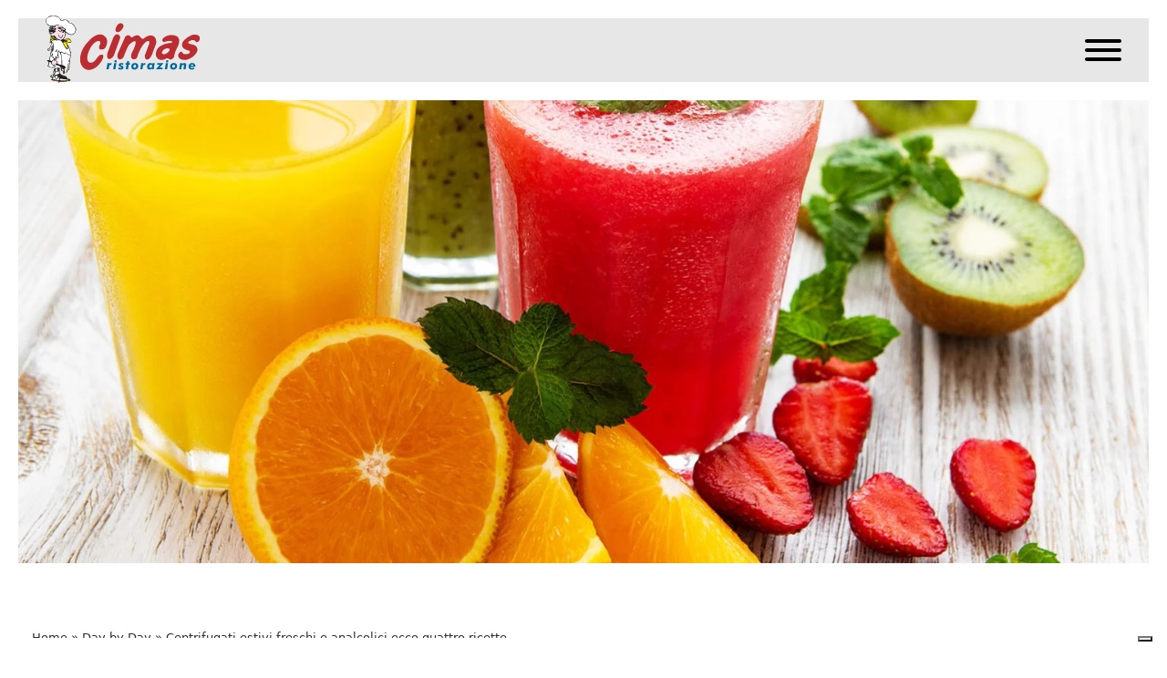

--- FILE ---
content_type: text/html; charset=UTF-8
request_url: https://www.cimasristorazione.com/freschi-e-analcolici-quattro-ricette-di-centrifugati-estivi/
body_size: 14499
content:
<!DOCTYPE html>
<!--[if IE 9]> <html class="no-js ie9 fixed-layout" lang="en"> <![endif]-->
<!--[if gt IE 9]><!--> <html class="no-js " lang="en"> <!--<![endif]-->
<head>
	<!-- Google tag (gtag.js) -->
	<script async src="https://www.googletagmanager.com/gtag/js?id=G-K67M2QV4Y5"></script>
	<script>
		window.dataLayer = window.dataLayer || [];
		function gtag(){dataLayer.push(arguments);}
		gtag('js', new Date());

		gtag('config', 'G-K67M2QV4Y5');
	</script>
	<meta charset="UTF-8">
	<meta name="viewport" content="width=device-width, initial-scale=1, minimum-scale=1, maximum-scale=1">
	<meta http-equiv="X-UA-Compatible" content="IE=edge">
	<meta name="viewport" content="width=device-width, minimum-scale=1.0, maximum-scale=1.0, user-scalable=no">
	<meta name="google-site-verification" content="9A8-aSMJsiqyiQ6ocdkGWaZVyXinMSDTbfN1GV6lSq0" />
	<link rel="profile" href="http://gmpg.org/xfn/11">
	<title>Cimas Ristorazione - Mense, Catering e ristorazione di Qualità in Italia</title>
	<link href="https://fonts.googleapis.com/css?family=Playfair+Display:400,400i,700,900" rel="stylesheet">
	<link href="https://fonts.googleapis.com/css?family=Raleway:300,400,400i,500,600,700" rel="stylesheet">
	<link href="https://fonts.googleapis.com/css?family=Montserrat:300,400,500,700" rel="stylesheet">
			<style type="text/css">.jssocials-share-whatsapp{display:none!important;}.post--image-wrapper2:hover .magnifier{opacity: 1;}</style>
					<script type="text/javascript" class="_iub_cs_skip">
				var _iub = _iub || {};
				_iub.csConfiguration = _iub.csConfiguration || {};
				_iub.csConfiguration.siteId = "1183077";
				_iub.csConfiguration.cookiePolicyId = "71283741";
							</script>
			<script class="_iub_cs_skip" src="https://cs.iubenda.com/autoblocking/1183077.js" fetchpriority="low"></script>
			<meta name='robots' content='index, follow, max-image-preview:large, max-snippet:-1, max-video-preview:-1' />
<!-- Google tag (gtag.js) consent mode dataLayer added by Site Kit -->
<script type="text/javascript" id="google_gtagjs-js-consent-mode-data-layer">
/* <![CDATA[ */
window.dataLayer = window.dataLayer || [];function gtag(){dataLayer.push(arguments);}
gtag('consent', 'default', {"ad_personalization":"denied","ad_storage":"denied","ad_user_data":"denied","analytics_storage":"denied","functionality_storage":"denied","security_storage":"denied","personalization_storage":"denied","region":["AT","BE","BG","CH","CY","CZ","DE","DK","EE","ES","FI","FR","GB","GR","HR","HU","IE","IS","IT","LI","LT","LU","LV","MT","NL","NO","PL","PT","RO","SE","SI","SK"],"wait_for_update":500});
window._googlesitekitConsentCategoryMap = {"statistics":["analytics_storage"],"marketing":["ad_storage","ad_user_data","ad_personalization"],"functional":["functionality_storage","security_storage"],"preferences":["personalization_storage"]};
window._googlesitekitConsents = {"ad_personalization":"denied","ad_storage":"denied","ad_user_data":"denied","analytics_storage":"denied","functionality_storage":"denied","security_storage":"denied","personalization_storage":"denied","region":["AT","BE","BG","CH","CY","CZ","DE","DK","EE","ES","FI","FR","GB","GR","HR","HU","IE","IS","IT","LI","LT","LU","LV","MT","NL","NO","PL","PT","RO","SE","SI","SK"],"wait_for_update":500};
/* ]]> */
</script>
<!-- End Google tag (gtag.js) consent mode dataLayer added by Site Kit -->

	<!-- This site is optimized with the Yoast SEO plugin v26.7 - https://yoast.com/wordpress/plugins/seo/ -->
	<meta name="description" content="I centrifugati estivi si preparano solo con la frutta, la verdura o con un mix di entrambe. E oltre a essere salutari, se si scelgono gli..." />
	<link rel="canonical" href="https://www.cimasristorazione.com/freschi-e-analcolici-quattro-ricette-di-centrifugati-estivi/" />
	<meta property="og:locale" content="it_IT" />
	<meta property="og:type" content="article" />
	<meta property="og:title" content="Centrifugati estivi freschi ecco 4 ricette &#8211; Cimas Ristorazione" />
	<meta property="og:description" content="I centrifugati estivi si preparano solo con la frutta, la verdura o con un mix di entrambe. E oltre a essere salutari, se si scelgono gli..." />
	<meta property="og:url" content="https://www.cimasristorazione.com/freschi-e-analcolici-quattro-ricette-di-centrifugati-estivi/" />
	<meta property="og:site_name" content="Cimas Ristorazione" />
	<meta property="article:publisher" content="https://www.facebook.com/cimasristorazione/" />
	<meta property="article:published_time" content="2022-08-11T22:00:11+00:00" />
	<meta property="article:modified_time" content="2022-09-15T06:57:04+00:00" />
	<meta property="og:image" content="https://www.cimasristorazione.com/wp-content/uploads/2022/07/cimas-centrifugati.jpg" />
	<meta property="og:image:width" content="1920" />
	<meta property="og:image:height" content="1280" />
	<meta property="og:image:type" content="image/jpeg" />
	<meta name="author" content="factorysnc" />
	<meta name="twitter:card" content="summary_large_image" />
	<meta name="twitter:label1" content="Scritto da" />
	<meta name="twitter:data1" content="factorysnc" />
	<meta name="twitter:label2" content="Tempo di lettura stimato" />
	<meta name="twitter:data2" content="3 minuti" />
	<script type="application/ld+json" class="yoast-schema-graph">{"@context":"https://schema.org","@graph":[{"@type":"Article","@id":"https://www.cimasristorazione.com/freschi-e-analcolici-quattro-ricette-di-centrifugati-estivi/#article","isPartOf":{"@id":"https://www.cimasristorazione.com/freschi-e-analcolici-quattro-ricette-di-centrifugati-estivi/"},"author":{"name":"factorysnc","@id":"https://www.cimasristorazione.com/#/schema/person/1281647207ec8c56b78351c951eefdc4"},"headline":"Centrifugati estivi freschi e analcolici ecco quattro ricette","datePublished":"2022-08-11T22:00:11+00:00","dateModified":"2022-09-15T06:57:04+00:00","mainEntityOfPage":{"@id":"https://www.cimasristorazione.com/freschi-e-analcolici-quattro-ricette-di-centrifugati-estivi/"},"wordCount":512,"publisher":{"@id":"https://www.cimasristorazione.com/#organization"},"image":{"@id":"https://www.cimasristorazione.com/freschi-e-analcolici-quattro-ricette-di-centrifugati-estivi/#primaryimage"},"thumbnailUrl":"https://www.cimasristorazione.com/wp-content/uploads/2022/07/cimas-centrifugati.jpg","articleSection":["Cibo e salute","Day by Day"],"inLanguage":"it-IT"},{"@type":"WebPage","@id":"https://www.cimasristorazione.com/freschi-e-analcolici-quattro-ricette-di-centrifugati-estivi/","url":"https://www.cimasristorazione.com/freschi-e-analcolici-quattro-ricette-di-centrifugati-estivi/","name":"Centrifugati estivi freschi ecco 4 ricette &#8211; Cimas Ristorazione","isPartOf":{"@id":"https://www.cimasristorazione.com/#website"},"primaryImageOfPage":{"@id":"https://www.cimasristorazione.com/freschi-e-analcolici-quattro-ricette-di-centrifugati-estivi/#primaryimage"},"image":{"@id":"https://www.cimasristorazione.com/freschi-e-analcolici-quattro-ricette-di-centrifugati-estivi/#primaryimage"},"thumbnailUrl":"https://www.cimasristorazione.com/wp-content/uploads/2022/07/cimas-centrifugati.jpg","datePublished":"2022-08-11T22:00:11+00:00","dateModified":"2022-09-15T06:57:04+00:00","description":"I centrifugati estivi si preparano solo con la frutta, la verdura o con un mix di entrambe. E oltre a essere salutari, se si scelgono gli...","breadcrumb":{"@id":"https://www.cimasristorazione.com/freschi-e-analcolici-quattro-ricette-di-centrifugati-estivi/#breadcrumb"},"inLanguage":"it-IT","potentialAction":[{"@type":"ReadAction","target":["https://www.cimasristorazione.com/freschi-e-analcolici-quattro-ricette-di-centrifugati-estivi/"]}]},{"@type":"ImageObject","inLanguage":"it-IT","@id":"https://www.cimasristorazione.com/freschi-e-analcolici-quattro-ricette-di-centrifugati-estivi/#primaryimage","url":"https://www.cimasristorazione.com/wp-content/uploads/2022/07/cimas-centrifugati.jpg","contentUrl":"https://www.cimasristorazione.com/wp-content/uploads/2022/07/cimas-centrifugati.jpg","width":1920,"height":1280,"caption":"centrifugati estivi con frutta"},{"@type":"BreadcrumbList","@id":"https://www.cimasristorazione.com/freschi-e-analcolici-quattro-ricette-di-centrifugati-estivi/#breadcrumb","itemListElement":[{"@type":"ListItem","position":1,"name":"Home","item":"https://www.cimasristorazione.com/"},{"@type":"ListItem","position":2,"name":"Day by Day","item":"https://www.cimasristorazione.com/category/day-by-day/"},{"@type":"ListItem","position":3,"name":"Centrifugati estivi freschi e analcolici ecco quattro ricette"}]},{"@type":"WebSite","@id":"https://www.cimasristorazione.com/#website","url":"https://www.cimasristorazione.com/","name":"Cimas Ristorazione","description":"Mense, Catering e ristorazione di Qualità in Italia","publisher":{"@id":"https://www.cimasristorazione.com/#organization"},"alternateName":"Cimas","potentialAction":[{"@type":"SearchAction","target":{"@type":"EntryPoint","urlTemplate":"https://www.cimasristorazione.com/?s={search_term_string}"},"query-input":{"@type":"PropertyValueSpecification","valueRequired":true,"valueName":"search_term_string"}}],"inLanguage":"it-IT"},{"@type":"Organization","@id":"https://www.cimasristorazione.com/#organization","name":"Cimas Ristorazione","alternateName":"Cimas","url":"https://www.cimasristorazione.com/","logo":{"@type":"ImageObject","inLanguage":"it-IT","@id":"https://www.cimasristorazione.com/#/schema/logo/image/","url":"https://www.cimasristorazione.com/wp-content/uploads/2018/03/logocimas.jpg","contentUrl":"https://www.cimasristorazione.com/wp-content/uploads/2018/03/logocimas.jpg","width":1423,"height":813,"caption":"Cimas Ristorazione"},"image":{"@id":"https://www.cimasristorazione.com/#/schema/logo/image/"},"sameAs":["https://www.facebook.com/cimasristorazione/","https://www.instagram.com/cimasristorazione","https://www.linkedin.com/company/cimas-s.r.l./"]},{"@type":"Person","@id":"https://www.cimasristorazione.com/#/schema/person/1281647207ec8c56b78351c951eefdc4","name":"factorysnc"}]}</script>
	<!-- / Yoast SEO plugin. -->


<link rel='dns-prefetch' href='//cdn.iubenda.com' />
<link rel='dns-prefetch' href='//www.googletagmanager.com' />
<link rel="alternate" title="oEmbed (JSON)" type="application/json+oembed" href="https://www.cimasristorazione.com/wp-json/oembed/1.0/embed?url=https%3A%2F%2Fwww.cimasristorazione.com%2Ffreschi-e-analcolici-quattro-ricette-di-centrifugati-estivi%2F" />
<link rel="alternate" title="oEmbed (XML)" type="text/xml+oembed" href="https://www.cimasristorazione.com/wp-json/oembed/1.0/embed?url=https%3A%2F%2Fwww.cimasristorazione.com%2Ffreschi-e-analcolici-quattro-ricette-di-centrifugati-estivi%2F&#038;format=xml" />
<style id='wp-img-auto-sizes-contain-inline-css' type='text/css'>
img:is([sizes=auto i],[sizes^="auto," i]){contain-intrinsic-size:3000px 1500px}
/*# sourceURL=wp-img-auto-sizes-contain-inline-css */
</style>
<style id='wp-emoji-styles-inline-css' type='text/css'>

	img.wp-smiley, img.emoji {
		display: inline !important;
		border: none !important;
		box-shadow: none !important;
		height: 1em !important;
		width: 1em !important;
		margin: 0 0.07em !important;
		vertical-align: -0.1em !important;
		background: none !important;
		padding: 0 !important;
	}
/*# sourceURL=wp-emoji-styles-inline-css */
</style>
<style id='wp-block-library-inline-css' type='text/css'>
:root{--wp-block-synced-color:#7a00df;--wp-block-synced-color--rgb:122,0,223;--wp-bound-block-color:var(--wp-block-synced-color);--wp-editor-canvas-background:#ddd;--wp-admin-theme-color:#007cba;--wp-admin-theme-color--rgb:0,124,186;--wp-admin-theme-color-darker-10:#006ba1;--wp-admin-theme-color-darker-10--rgb:0,107,160.5;--wp-admin-theme-color-darker-20:#005a87;--wp-admin-theme-color-darker-20--rgb:0,90,135;--wp-admin-border-width-focus:2px}@media (min-resolution:192dpi){:root{--wp-admin-border-width-focus:1.5px}}.wp-element-button{cursor:pointer}:root .has-very-light-gray-background-color{background-color:#eee}:root .has-very-dark-gray-background-color{background-color:#313131}:root .has-very-light-gray-color{color:#eee}:root .has-very-dark-gray-color{color:#313131}:root .has-vivid-green-cyan-to-vivid-cyan-blue-gradient-background{background:linear-gradient(135deg,#00d084,#0693e3)}:root .has-purple-crush-gradient-background{background:linear-gradient(135deg,#34e2e4,#4721fb 50%,#ab1dfe)}:root .has-hazy-dawn-gradient-background{background:linear-gradient(135deg,#faaca8,#dad0ec)}:root .has-subdued-olive-gradient-background{background:linear-gradient(135deg,#fafae1,#67a671)}:root .has-atomic-cream-gradient-background{background:linear-gradient(135deg,#fdd79a,#004a59)}:root .has-nightshade-gradient-background{background:linear-gradient(135deg,#330968,#31cdcf)}:root .has-midnight-gradient-background{background:linear-gradient(135deg,#020381,#2874fc)}:root{--wp--preset--font-size--normal:16px;--wp--preset--font-size--huge:42px}.has-regular-font-size{font-size:1em}.has-larger-font-size{font-size:2.625em}.has-normal-font-size{font-size:var(--wp--preset--font-size--normal)}.has-huge-font-size{font-size:var(--wp--preset--font-size--huge)}.has-text-align-center{text-align:center}.has-text-align-left{text-align:left}.has-text-align-right{text-align:right}.has-fit-text{white-space:nowrap!important}#end-resizable-editor-section{display:none}.aligncenter{clear:both}.items-justified-left{justify-content:flex-start}.items-justified-center{justify-content:center}.items-justified-right{justify-content:flex-end}.items-justified-space-between{justify-content:space-between}.screen-reader-text{border:0;clip-path:inset(50%);height:1px;margin:-1px;overflow:hidden;padding:0;position:absolute;width:1px;word-wrap:normal!important}.screen-reader-text:focus{background-color:#ddd;clip-path:none;color:#444;display:block;font-size:1em;height:auto;left:5px;line-height:normal;padding:15px 23px 14px;text-decoration:none;top:5px;width:auto;z-index:100000}html :where(.has-border-color){border-style:solid}html :where([style*=border-top-color]){border-top-style:solid}html :where([style*=border-right-color]){border-right-style:solid}html :where([style*=border-bottom-color]){border-bottom-style:solid}html :where([style*=border-left-color]){border-left-style:solid}html :where([style*=border-width]){border-style:solid}html :where([style*=border-top-width]){border-top-style:solid}html :where([style*=border-right-width]){border-right-style:solid}html :where([style*=border-bottom-width]){border-bottom-style:solid}html :where([style*=border-left-width]){border-left-style:solid}html :where(img[class*=wp-image-]){height:auto;max-width:100%}:where(figure){margin:0 0 1em}html :where(.is-position-sticky){--wp-admin--admin-bar--position-offset:var(--wp-admin--admin-bar--height,0px)}@media screen and (max-width:600px){html :where(.is-position-sticky){--wp-admin--admin-bar--position-offset:0px}}

/*# sourceURL=wp-block-library-inline-css */
</style><style id='global-styles-inline-css' type='text/css'>
:root{--wp--preset--aspect-ratio--square: 1;--wp--preset--aspect-ratio--4-3: 4/3;--wp--preset--aspect-ratio--3-4: 3/4;--wp--preset--aspect-ratio--3-2: 3/2;--wp--preset--aspect-ratio--2-3: 2/3;--wp--preset--aspect-ratio--16-9: 16/9;--wp--preset--aspect-ratio--9-16: 9/16;--wp--preset--color--black: #000000;--wp--preset--color--cyan-bluish-gray: #abb8c3;--wp--preset--color--white: #ffffff;--wp--preset--color--pale-pink: #f78da7;--wp--preset--color--vivid-red: #cf2e2e;--wp--preset--color--luminous-vivid-orange: #ff6900;--wp--preset--color--luminous-vivid-amber: #fcb900;--wp--preset--color--light-green-cyan: #7bdcb5;--wp--preset--color--vivid-green-cyan: #00d084;--wp--preset--color--pale-cyan-blue: #8ed1fc;--wp--preset--color--vivid-cyan-blue: #0693e3;--wp--preset--color--vivid-purple: #9b51e0;--wp--preset--gradient--vivid-cyan-blue-to-vivid-purple: linear-gradient(135deg,rgb(6,147,227) 0%,rgb(155,81,224) 100%);--wp--preset--gradient--light-green-cyan-to-vivid-green-cyan: linear-gradient(135deg,rgb(122,220,180) 0%,rgb(0,208,130) 100%);--wp--preset--gradient--luminous-vivid-amber-to-luminous-vivid-orange: linear-gradient(135deg,rgb(252,185,0) 0%,rgb(255,105,0) 100%);--wp--preset--gradient--luminous-vivid-orange-to-vivid-red: linear-gradient(135deg,rgb(255,105,0) 0%,rgb(207,46,46) 100%);--wp--preset--gradient--very-light-gray-to-cyan-bluish-gray: linear-gradient(135deg,rgb(238,238,238) 0%,rgb(169,184,195) 100%);--wp--preset--gradient--cool-to-warm-spectrum: linear-gradient(135deg,rgb(74,234,220) 0%,rgb(151,120,209) 20%,rgb(207,42,186) 40%,rgb(238,44,130) 60%,rgb(251,105,98) 80%,rgb(254,248,76) 100%);--wp--preset--gradient--blush-light-purple: linear-gradient(135deg,rgb(255,206,236) 0%,rgb(152,150,240) 100%);--wp--preset--gradient--blush-bordeaux: linear-gradient(135deg,rgb(254,205,165) 0%,rgb(254,45,45) 50%,rgb(107,0,62) 100%);--wp--preset--gradient--luminous-dusk: linear-gradient(135deg,rgb(255,203,112) 0%,rgb(199,81,192) 50%,rgb(65,88,208) 100%);--wp--preset--gradient--pale-ocean: linear-gradient(135deg,rgb(255,245,203) 0%,rgb(182,227,212) 50%,rgb(51,167,181) 100%);--wp--preset--gradient--electric-grass: linear-gradient(135deg,rgb(202,248,128) 0%,rgb(113,206,126) 100%);--wp--preset--gradient--midnight: linear-gradient(135deg,rgb(2,3,129) 0%,rgb(40,116,252) 100%);--wp--preset--font-size--small: 13px;--wp--preset--font-size--medium: 20px;--wp--preset--font-size--large: 36px;--wp--preset--font-size--x-large: 42px;--wp--preset--spacing--20: 0.44rem;--wp--preset--spacing--30: 0.67rem;--wp--preset--spacing--40: 1rem;--wp--preset--spacing--50: 1.5rem;--wp--preset--spacing--60: 2.25rem;--wp--preset--spacing--70: 3.38rem;--wp--preset--spacing--80: 5.06rem;--wp--preset--shadow--natural: 6px 6px 9px rgba(0, 0, 0, 0.2);--wp--preset--shadow--deep: 12px 12px 50px rgba(0, 0, 0, 0.4);--wp--preset--shadow--sharp: 6px 6px 0px rgba(0, 0, 0, 0.2);--wp--preset--shadow--outlined: 6px 6px 0px -3px rgb(255, 255, 255), 6px 6px rgb(0, 0, 0);--wp--preset--shadow--crisp: 6px 6px 0px rgb(0, 0, 0);}:where(.is-layout-flex){gap: 0.5em;}:where(.is-layout-grid){gap: 0.5em;}body .is-layout-flex{display: flex;}.is-layout-flex{flex-wrap: wrap;align-items: center;}.is-layout-flex > :is(*, div){margin: 0;}body .is-layout-grid{display: grid;}.is-layout-grid > :is(*, div){margin: 0;}:where(.wp-block-columns.is-layout-flex){gap: 2em;}:where(.wp-block-columns.is-layout-grid){gap: 2em;}:where(.wp-block-post-template.is-layout-flex){gap: 1.25em;}:where(.wp-block-post-template.is-layout-grid){gap: 1.25em;}.has-black-color{color: var(--wp--preset--color--black) !important;}.has-cyan-bluish-gray-color{color: var(--wp--preset--color--cyan-bluish-gray) !important;}.has-white-color{color: var(--wp--preset--color--white) !important;}.has-pale-pink-color{color: var(--wp--preset--color--pale-pink) !important;}.has-vivid-red-color{color: var(--wp--preset--color--vivid-red) !important;}.has-luminous-vivid-orange-color{color: var(--wp--preset--color--luminous-vivid-orange) !important;}.has-luminous-vivid-amber-color{color: var(--wp--preset--color--luminous-vivid-amber) !important;}.has-light-green-cyan-color{color: var(--wp--preset--color--light-green-cyan) !important;}.has-vivid-green-cyan-color{color: var(--wp--preset--color--vivid-green-cyan) !important;}.has-pale-cyan-blue-color{color: var(--wp--preset--color--pale-cyan-blue) !important;}.has-vivid-cyan-blue-color{color: var(--wp--preset--color--vivid-cyan-blue) !important;}.has-vivid-purple-color{color: var(--wp--preset--color--vivid-purple) !important;}.has-black-background-color{background-color: var(--wp--preset--color--black) !important;}.has-cyan-bluish-gray-background-color{background-color: var(--wp--preset--color--cyan-bluish-gray) !important;}.has-white-background-color{background-color: var(--wp--preset--color--white) !important;}.has-pale-pink-background-color{background-color: var(--wp--preset--color--pale-pink) !important;}.has-vivid-red-background-color{background-color: var(--wp--preset--color--vivid-red) !important;}.has-luminous-vivid-orange-background-color{background-color: var(--wp--preset--color--luminous-vivid-orange) !important;}.has-luminous-vivid-amber-background-color{background-color: var(--wp--preset--color--luminous-vivid-amber) !important;}.has-light-green-cyan-background-color{background-color: var(--wp--preset--color--light-green-cyan) !important;}.has-vivid-green-cyan-background-color{background-color: var(--wp--preset--color--vivid-green-cyan) !important;}.has-pale-cyan-blue-background-color{background-color: var(--wp--preset--color--pale-cyan-blue) !important;}.has-vivid-cyan-blue-background-color{background-color: var(--wp--preset--color--vivid-cyan-blue) !important;}.has-vivid-purple-background-color{background-color: var(--wp--preset--color--vivid-purple) !important;}.has-black-border-color{border-color: var(--wp--preset--color--black) !important;}.has-cyan-bluish-gray-border-color{border-color: var(--wp--preset--color--cyan-bluish-gray) !important;}.has-white-border-color{border-color: var(--wp--preset--color--white) !important;}.has-pale-pink-border-color{border-color: var(--wp--preset--color--pale-pink) !important;}.has-vivid-red-border-color{border-color: var(--wp--preset--color--vivid-red) !important;}.has-luminous-vivid-orange-border-color{border-color: var(--wp--preset--color--luminous-vivid-orange) !important;}.has-luminous-vivid-amber-border-color{border-color: var(--wp--preset--color--luminous-vivid-amber) !important;}.has-light-green-cyan-border-color{border-color: var(--wp--preset--color--light-green-cyan) !important;}.has-vivid-green-cyan-border-color{border-color: var(--wp--preset--color--vivid-green-cyan) !important;}.has-pale-cyan-blue-border-color{border-color: var(--wp--preset--color--pale-cyan-blue) !important;}.has-vivid-cyan-blue-border-color{border-color: var(--wp--preset--color--vivid-cyan-blue) !important;}.has-vivid-purple-border-color{border-color: var(--wp--preset--color--vivid-purple) !important;}.has-vivid-cyan-blue-to-vivid-purple-gradient-background{background: var(--wp--preset--gradient--vivid-cyan-blue-to-vivid-purple) !important;}.has-light-green-cyan-to-vivid-green-cyan-gradient-background{background: var(--wp--preset--gradient--light-green-cyan-to-vivid-green-cyan) !important;}.has-luminous-vivid-amber-to-luminous-vivid-orange-gradient-background{background: var(--wp--preset--gradient--luminous-vivid-amber-to-luminous-vivid-orange) !important;}.has-luminous-vivid-orange-to-vivid-red-gradient-background{background: var(--wp--preset--gradient--luminous-vivid-orange-to-vivid-red) !important;}.has-very-light-gray-to-cyan-bluish-gray-gradient-background{background: var(--wp--preset--gradient--very-light-gray-to-cyan-bluish-gray) !important;}.has-cool-to-warm-spectrum-gradient-background{background: var(--wp--preset--gradient--cool-to-warm-spectrum) !important;}.has-blush-light-purple-gradient-background{background: var(--wp--preset--gradient--blush-light-purple) !important;}.has-blush-bordeaux-gradient-background{background: var(--wp--preset--gradient--blush-bordeaux) !important;}.has-luminous-dusk-gradient-background{background: var(--wp--preset--gradient--luminous-dusk) !important;}.has-pale-ocean-gradient-background{background: var(--wp--preset--gradient--pale-ocean) !important;}.has-electric-grass-gradient-background{background: var(--wp--preset--gradient--electric-grass) !important;}.has-midnight-gradient-background{background: var(--wp--preset--gradient--midnight) !important;}.has-small-font-size{font-size: var(--wp--preset--font-size--small) !important;}.has-medium-font-size{font-size: var(--wp--preset--font-size--medium) !important;}.has-large-font-size{font-size: var(--wp--preset--font-size--large) !important;}.has-x-large-font-size{font-size: var(--wp--preset--font-size--x-large) !important;}
/*# sourceURL=global-styles-inline-css */
</style>

<style id='classic-theme-styles-inline-css' type='text/css'>
/*! This file is auto-generated */
.wp-block-button__link{color:#fff;background-color:#32373c;border-radius:9999px;box-shadow:none;text-decoration:none;padding:calc(.667em + 2px) calc(1.333em + 2px);font-size:1.125em}.wp-block-file__button{background:#32373c;color:#fff;text-decoration:none}
/*# sourceURL=/wp-includes/css/classic-themes.min.css */
</style>
<link rel='stylesheet' id='contact-form-7-css' href='https://www.cimasristorazione.com/wp-content/plugins/contact-form-7/includes/css/styles.css?ver=6.1.4' type='text/css' media='all' />
<link rel='stylesheet' id='factory-photoswipe-style-css' href='https://www.cimasristorazione.com/wp-content/plugins/factory-gallery-zoom/assets/css/photoswipe.css?ver=6.9' type='text/css' media='all' />
<link rel='stylesheet' id='factory-isotope-style-css' href='https://www.cimasristorazione.com/wp-content/plugins/factory-gallery-zoom/assets/css/isotope.css?ver=6.9' type='text/css' media='all' />
<link rel='stylesheet' id='factory-photoswipe-default-style-css' href='https://www.cimasristorazione.com/wp-content/plugins/factory-gallery-zoom/assets/css/default-skin/default-skin.css?ver=6.9' type='text/css' media='all' />
<link rel='stylesheet' id='spam-protect-for-contact-form7-css' href='https://www.cimasristorazione.com/wp-content/plugins/wp-contact-form-7-spam-blocker/frontend/css/spam-protect-for-contact-form7.css?ver=1.0.0' type='text/css' media='all' />
<link rel='stylesheet' id='fontawesome-css-6-css' href='https://www.cimasristorazione.com/wp-content/plugins/wp-font-awesome/font-awesome/css/fontawesome-all.min.css?ver=1.8.0' type='text/css' media='all' />
<link rel='stylesheet' id='fontawesome-css-4-css' href='https://www.cimasristorazione.com/wp-content/plugins/wp-font-awesome/font-awesome/css/v4-shims.min.css?ver=1.8.0' type='text/css' media='all' />
<link rel='stylesheet' id='tether-css-css' href='https://www.cimasristorazione.com/wp-content/themes/cimas/inc/tether/css/tether.min.css?ver=6.9' type='text/css' media='all' />
<link rel='stylesheet' id='bootstrap-css-css' href='https://www.cimasristorazione.com/wp-content/themes/cimas/inc/bootstrap/css/bootstrap.min.css?ver=6.9' type='text/css' media='all' />
<link rel='stylesheet' id='swiper-css-css' href='https://www.cimasristorazione.com/wp-content/themes/cimas/inc/swiper/css/swiper.min.css?ver=6.9' type='text/css' media='all' />
<link rel='stylesheet' id='hamburgers-css-css' href='https://www.cimasristorazione.com/wp-content/themes/cimas/assets/css/hamburgers.min.css?ver=6.9' type='text/css' media='all' />
<link rel='stylesheet' id='animate-css-css' href='https://www.cimasristorazione.com/wp-content/themes/cimas/assets/css/animate.min.css?ver=6.9' type='text/css' media='all' />
<link rel='stylesheet' id='animsition-css-css' href='https://www.cimasristorazione.com/wp-content/themes/cimas/assets/css/animsition.min.css?ver=6.9' type='text/css' media='all' />
<link rel='stylesheet' id='cimas-css-css' href='https://www.cimasristorazione.com/wp-content/themes/cimas/style.css?ver=6.9' type='text/css' media='all' />
<link rel='stylesheet' id='font-awesome-css-css' href='https://www.cimasristorazione.com/wp-content/themes/cimas/assets/css/font-awesome.min.css?ver=6.9' type='text/css' media='all' />
<link rel='stylesheet' id='jssocials-css-css' href='https://www.cimasristorazione.com/wp-content/themes/cimas/assets/css/jssocials.css?ver=6.9' type='text/css' media='all' />

<script  type="text/javascript" class=" _iub_cs_skip" type="text/javascript" id="iubenda-head-inline-scripts-0">
/* <![CDATA[ */

var _iub = _iub || [];
_iub.csConfiguration = {"cookiePolicyInOtherWindow":true,"floatingPreferencesButtonDisplay":"bottom-right","perPurposeConsent":true,"siteId":1183077,"cookiePolicyId":71283741,"lang":"it","banner":{"acceptButtonCaptionColor":"white","acceptButtonColor":"#a62d32","acceptButtonDisplay":true,"backgroundColor":"#E2AE2C","closeButtonRejects":true,"customizeButtonCaptionColor":"white","customizeButtonColor":"#212121","customizeButtonDisplay":true,"explicitWithdrawal":true,"listPurposes":true,"rejectButtonCaptionColor":"white","rejectButtonColor":"#a62d32","rejectButtonDisplay":true,"showPurposesToggles":true,"textColor":"#2E2F30"}};

//# sourceURL=iubenda-head-inline-scripts-0
/* ]]> */
</script>
<script  type="text/javascript" src="//cdn.iubenda.com/cs/iubenda_cs.js" charset="UTF-8" async="async" class=" _iub_cs_skip" type="text/javascript" src="//cdn.iubenda.com/cs/iubenda_cs.js?ver=3.12.5" id="iubenda-head-scripts-1-js"></script>
<script type="text/javascript" src="https://www.cimasristorazione.com/wp-includes/js/jquery/jquery.min.js?ver=3.7.1" id="jquery-core-js"></script>
<script type="text/javascript" src="https://www.cimasristorazione.com/wp-includes/js/jquery/jquery-migrate.min.js?ver=3.4.1" id="jquery-migrate-js"></script>
<script type="text/javascript" src="https://www.cimasristorazione.com/wp-content/plugins/wp-contact-form-7-spam-blocker/frontend/js/spam-protect-for-contact-form7.js?ver=1.0.0" id="spam-protect-for-contact-form7-js"></script>
<link rel="https://api.w.org/" href="https://www.cimasristorazione.com/wp-json/" /><link rel="alternate" title="JSON" type="application/json" href="https://www.cimasristorazione.com/wp-json/wp/v2/posts/4964" /><link rel="EditURI" type="application/rsd+xml" title="RSD" href="https://www.cimasristorazione.com/xmlrpc.php?rsd" />
<meta name="generator" content="WordPress 6.9" />
<link rel='shortlink' href='https://www.cimasristorazione.com/?p=4964' />
<meta name="generator" content="Site Kit by Google 1.170.0" />	<script type="text/javascript">
	var _gaq = _gaq || [];
	_gaq.push(['_setAccount', 'UA-12071399-16']);
	_gaq.push(['_trackPageview']);

	(function() {
		var ga = document.createElement('script'); ga.type = 'text/javascript'; ga.async = true;
		ga.src = ('https:' == document.location.protocol ? 'https://ssl' : 'http://www') + '.google-analytics.com/ga.js';
		var s = document.getElementsByTagName('script')[0]; s.parentNode.insertBefore(ga, s);
	})();
	</script>
</head>
<body class="wp-singular post-template-default single single-post postid-4964 single-format-standard wp-theme-cimas">
	<div id="wrapper" class="animsition">
					<!--<div class="border-top"></div>-->
				<div class="border-top"></div>
		<div class="border-bottom"></div>
		<div class="menu-border-bottom"></div>
		<div class="overlay"></div>
		<nav id="sidebar-wrapper" class="navbar navbar-inverse navbar-fixed-top"><ul id="menu-menu-1" class="nav sidebar-nav"><li id="menu-item-3548" class="menu-item menu-item-type-custom menu-item-object-custom menu-item-3548"><a href="/le-mense">Menu Mense</a><li id="menu-item-441" class="menu-item menu-item-type-post_type menu-item-object-page menu-item-441"><a href="https://www.cimasristorazione.com/blog/">Day by Day</a><li id="menu-item-3182" class="menu-item menu-item-type-post_type menu-item-object-page menu-item-3182"><a href="https://www.cimasristorazione.com/storie-di-cimas/">Storie di Cimas</a><li id="menu-item-137" class="menu-item menu-item-type-post_type menu-item-object-page menu-item-137"><a href="https://www.cimasristorazione.com/ristorazione/">Ristorazione</a><li id="menu-item-135" class="menu-item menu-item-type-post_type menu-item-object-page menu-item-135"><a href="https://www.cimasristorazione.com/catering/">Catering</a><li id="menu-item-136" class="menu-item menu-item-type-post_type menu-item-object-page menu-item-136"><a href="https://www.cimasristorazione.com/prodotti-biologici/">Prodotti Biologici</a><li id="menu-item-8652" class="menu-item menu-item-type-post_type menu-item-object-page menu-item-8652"><a href="https://www.cimasristorazione.com/certificazioni/">Certificazioni</a><li id="menu-item-150" class="menu-item menu-item-type-post_type menu-item-object-page menu-item-150"><a href="https://www.cimasristorazione.com/chi-siamo/">Chi siamo</a><li id="menu-item-141" class="menu-item menu-item-type-post_type menu-item-object-page menu-item-141"><a href="https://www.cimasristorazione.com/contatti/">Contatti</a><li id="menu-item-1764" class="menu-social menu-item menu-item-type-custom menu-item-object-custom menu-item-1764"><a target="_blank" href="https://www.facebook.com/cimasristorazione/"><i class="fab fa-facebook-f fa-lg"></i></a><li id="menu-item-1765" class="menu-social menu-item menu-item-type-custom menu-item-object-custom menu-item-1765"><a target="_blank" href="https://www.instagram.com/ristorazionecimas"><i class="fab fa-instagram fa-lg"></i></a><li id="menu-item-2423" class="menu-social menu-item menu-item-type-custom menu-item-object-custom menu-item-2423"><a target="_blank" href="https://www.linkedin.com/company/cimas-s.r.l./"><i class="fab fa-linkedin fa-lg"></i></a></ul></nav>		<div id="page-content-wrapper">
			<div class="menu-bar">
				<a href="https://www.cimasristorazione.com" class="home-url"><img src="https://www.cimasristorazione.com/wp-content/themes/cimas/assets/images/Cimas_Logo_SOPRA.svg"/></a>
				<button class="hamburger hamburger-menu hamburger--spin-r" type="button">
					<span class="hamburger-box">
						<span class="hamburger-inner"></span>
					</span>
				</button>
			</div>
	<div class="container-fluid">
					<div class="row">
				<div class="col-12">
					<div class="page-image jarallax animated">
						<img width="1920" height="1280" src="https://www.cimasristorazione.com/wp-content/uploads/2022/07/cimas-centrifugati.jpg" class="jarallax-img wp-post-image" alt="centrifugati estivi con frutta" decoding="async" fetchpriority="high" srcset="https://www.cimasristorazione.com/wp-content/uploads/2022/07/cimas-centrifugati.jpg 1920w, https://www.cimasristorazione.com/wp-content/uploads/2022/07/cimas-centrifugati-300x200.jpg 300w, https://www.cimasristorazione.com/wp-content/uploads/2022/07/cimas-centrifugati-1024x683.jpg 1024w, https://www.cimasristorazione.com/wp-content/uploads/2022/07/cimas-centrifugati-768x512.jpg 768w, https://www.cimasristorazione.com/wp-content/uploads/2022/07/cimas-centrifugati-1536x1024.jpg 1536w, https://www.cimasristorazione.com/wp-content/uploads/2022/07/cimas-centrifugati-425x284.jpg 425w" sizes="(max-width: 1920px) 100vw, 1920px" />					</div>
				</div>
			</div>
				<div class="row boxed-max-width mx-auto">
			<div class="col-12 col-lg-9 single-content">
				<div class="hentry-header">
					<p id="breadcrumbs"><span><span><a href="https://www.cimasristorazione.com/">Home</a></span> » <span><a href="https://www.cimasristorazione.com/category/day-by-day/">Day by Day</a></span> » <span class="breadcrumb_last" aria-current="page">Centrifugati estivi freschi e analcolici ecco quattro ricette</span></span></p><h1 class="entry-title">Centrifugati estivi freschi e analcolici ecco quattro ricette</h1>				</div>
			</div>
			<div class="col-12 col-lg-9 mt-4">
				<div class="social-wrapper-single"></div>
			</div>
		</div>
		<div class="row boxed-max-width mx-auto">
			<div class="single-content col-12 col-lg-9">
				<div class="row">
					<div class="col-12">
						<div class="hentry-content">
							<p>Si preparano solo con la frutta, la verdura o con un mix di entrambe. E oltre a essere salutari, se si scelgono gli ingredienti giusti, sono anche molto gustosi.<br />
I centrifugati estivi, che siano di frutta o di verdura, o un mix di entrambe, sono bevande non solo dissetanti, ma anche ricche di proprietà benefiche. Da <strong>non confondere con i frullati né con gli smoothies</strong>, sono il risultato della separazione, attraverso il processo di centrifuga, del succo dalla polpa e dalla buccia. Niente aggiunta di latte, gelato, o yogurt. Quello che finisce nel bicchiere è un vero e proprio concentrato di vitamine e sali minerali, utile specialmente quando il nostro corpo è esposto al caldo torrido dell&#8217;estate. Ecco allora alcune <strong>ricette di centrifugati estivi freschi e analcolici</strong> da preparare a casa e da tenere sempre “a portata di borsa”.</p>
<h2 class="heading-h3" role="heading" aria-level="3">Prugne, lamponi e mirtilli, un concentrato detox</h2>
<p>Partiamo con un centrifugato a base di frutta di stagione: prugne, lamponi e mirtilli. Grazie alla presenza dei <strong>frutti rossi</strong> questa bevanda ha potere antiossidante, antinfiammatorio e diuretico, oltre ad essere un concentrato di <strong>vitamine A e C</strong>. Queste proprietà, unite al potere lassativo delle prugne, lo rendono un <strong>centrifugato detox</strong>. Per prepararlo occorrono quattro prugne, tre cucchiai di lamponi, tre di mirtilli e il succo di mezzo limone. Mettere la frutta nella centrifuga e, solo una volta ottenuto l&#8217;estratto, aggiungere il succo del limone.</p>
<h2 class="heading-h3" role="heading" aria-level="3">Con fragole, pesca e anguria: il più dolce che ci sia</h2>
<p>Un altro centrifugato a base di <strong>frutta “estiva”</strong> è quello con le fragole, la pesca e l&#8217;anguria. Si potrebbe definire <strong>il più dolce di tutti</strong>, anche senza bisogno di aggiungere lo zucchero. Gli ingredienti sono dieci fragole, una pesca e una fetta di anguria, circa 150 grammi di polpa. Lavare le fragole, sbucciare la pesca e metterle nella centrifuga insieme alla polpa dell&#8217;anguria. Per rendere la bevanda ancora più fresca si possono aggiungere il succo di mezzo lime e qualche foglia di menta.</p>
<h2 class="heading-h3" role="heading" aria-level="3">Mela e carota, un grande classico con un tocco di zenzero</h2>
<p>Mela e carota vanno da sempre a braccetto. Per rendere più accattivante la <strong>classica accoppiata vincente</strong>, ci si può affidare allo <strong>zenzero</strong>. Oltre a dare un sapore speziato al centrifugato, questa pianta svolge anche un&#8217;importante <strong>azione depurativa</strong>. Per prepararlo basta centrifugare due mele, due carote e e cinque grammi di radice fresca di zenzero.</p>
<h2 class="heading-h3" role="heading" aria-level="3">Non solo con la frutta: con pomodoro e sedano</h2>
<p>Non solo con la frutta. I centrifugati si possono, anzi si devono preparare anche con la verdura. Uno che vale per tutti è quello a base di pomodoro e sedano. Centrifugando due pomodori, un gambo di sedano e un pizzico di sale, si ottiene <strong>una bevanda ipocalorica e molto dissetante</strong>. Ottimo come <strong>aperitivo analcolico</strong>, da servire con un po&#8217; di ghiaccio, questo centrifugato non solo è buono ma anche salutare. Entrambi gli ortaggi, infatti, sono ricchi di sali minerali e vitamine, ma anche di acqua e fibre, che servono a combattere la ritenzione idrica e aiutano il regolare funzionamento dell&#8217;intestino.</p>
<p>&nbsp;</p>
<p>Articolo: &#8220;www.lacucinaitaliana.it&#8221;</p>
						</div>
					</div>
														</div>
			</div>
			<div class="col-3 d-none d-lg-block single-sidebar-wrapper">
				<div class="d-flex flex-column single-sidebar">
					<div class="w-100 mb-4">
						<a href="https://www.cimasristorazione.com/le-mense/">
							<img class="img-fluid" src="https://www.cimasristorazione.com/wp-content/uploads/2019/01/Interaziendale.jpg" alt="">
							<div class="align-items-center h-100 justify-content-center position-absolute title w-100 d-flex">
								<span class="d-block text-uppercase">Menù Mense</span>
							</div>
						</a>
					</div>
					<div class="w-100 mb-4">
						<a href="https://www.cimasristorazione.com/blog/">
							<img class="img-fluid" src="https://www.cimasristorazione.com/wp-content/uploads/2018/02/Day-by-Day-Cimas-Ristorazione.jpg" alt="">
							<div class="align-items-center h-100 justify-content-center position-absolute title w-100 d-flex">
								<span class="d-block text-uppercase">Articoli</span>
							</div>
						</a>
					</div>
					<div class="w-100">
						<a href="https://www.cimasristorazione.com/chi-siamo/">
							<img class="img-fluid" src="https://www.cimasristorazione.com/wp-content/uploads/2017/09/Catering-Cimas.jpg" alt="">
							<div class="align-items-center h-100 justify-content-center position-absolute title w-100 d-flex">
								<span class="d-block text-uppercase">Chi siamo</span>
							</div>
						</a>
					</div>
				</div>
			</div>
		</div>
							<div class="row mt-5 boxed-max-width mx-auto">
				<div class="col-12 col-lg-9 related-title">
					<h2 class="font-weight-bold text-uppercase">Potrebbe interessarti anche</h2>
				</div>
			</div>
			<div class="row boxed-max-width mx-auto">
				<div class="col-12 related-posts">
					<div class="swiper-container single-slider">
						<div class="swiper-wrapper">
															<div class="swiper-slide">
									<div class="col-blog">
										<a href="https://www.cimasristorazione.com/energia-dinverno-cosa-mangiare-per-stare-bene/">
											<img class="img-fluid" src="https://www.cimasristorazione.com/wp-content/uploads/2026/01/energia-COP-425x284.jpg" />
										</a>
										<div class="mx-auto my-3 text-center col-11">
											<a href="https://www.cimasristorazione.com/energia-dinverno-cosa-mangiare-per-stare-bene/"><h6>Energia d’Inverno: Cosa Mangiare per Stare Bene</h6></a>
										</div>
									</div>
								</div>
															<div class="swiper-slide">
									<div class="col-blog">
										<a href="https://www.cimasristorazione.com/posso-ricongelare-il-cibo-guida-completa-e-sicura-su-come-congelare-gli-alimenti-in-sicurezza/">
											<img class="img-fluid" src="https://www.cimasristorazione.com/wp-content/uploads/2026/01/ricongelare-COP-1-425x284.jpg" />
										</a>
										<div class="mx-auto my-3 text-center col-11">
											<a href="https://www.cimasristorazione.com/posso-ricongelare-il-cibo-guida-completa-e-sicura-su-come-congelare-gli-alimenti-in-sicurezza/"><h6>Posso Ricongelare il Cibo? Guida Completa e Sicura per la Cucina</h6></a>
										</div>
									</div>
								</div>
															<div class="swiper-slide">
									<div class="col-blog">
										<a href="https://www.cimasristorazione.com/food-trend-2026-quali-novita-aspettarci-nel-nuovo-anno/">
											<img class="img-fluid" src="https://www.cimasristorazione.com/wp-content/uploads/2026/01/FOOD-TREND-COP-425x284.jpg" />
										</a>
										<div class="mx-auto my-3 text-center col-11">
											<a href="https://www.cimasristorazione.com/food-trend-2026-quali-novita-aspettarci-nel-nuovo-anno/"><h6>Food Trend 2026: quali novità aspettarci nel nuovo anno</h6></a>
										</div>
									</div>
								</div>
															<div class="swiper-slide">
									<div class="col-blog">
										<a href="https://www.cimasristorazione.com/biscotti-di-natale-da-fare-con-i-bambini-ricette-facili-e-divertenti/">
											<img class="img-fluid" src="https://www.cimasristorazione.com/wp-content/uploads/2025/12/Biscotti-di-Natale-COP-425x284.jpg" />
										</a>
										<div class="mx-auto my-3 text-center col-11">
											<a href="https://www.cimasristorazione.com/biscotti-di-natale-da-fare-con-i-bambini-ricette-facili-e-divertenti/"><h6>Biscotti di Natale da fare con i bambini: ricette facili e divertenti</h6></a>
										</div>
									</div>
								</div>
															<div class="swiper-slide">
									<div class="col-blog">
										<a href="https://www.cimasristorazione.com/ricette-nate-per-sbaglio-quando-gli-errori-diventano-iconici/">
											<img class="img-fluid" src="https://www.cimasristorazione.com/wp-content/uploads/2025/12/ricette-nate-per-sbaglioCOP-425x284.jpg" />
										</a>
										<div class="mx-auto my-3 text-center col-11">
											<a href="https://www.cimasristorazione.com/ricette-nate-per-sbaglio-quando-gli-errori-diventano-iconici/"><h6>Ricette nate per sbaglio: quando gli errori diventano iconici</h6></a>
										</div>
									</div>
								</div>
															<div class="swiper-slide">
									<div class="col-blog">
										<a href="https://www.cimasristorazione.com/perche-abbiamo-piu-fame-in-inverno-cosa-dice-la-scienza-e-come-gestire-la-fame-invernale/">
											<img class="img-fluid" src="https://www.cimasristorazione.com/wp-content/uploads/2025/12/inverno-fame-COP-425x284.jpg" />
										</a>
										<div class="mx-auto my-3 text-center col-11">
											<a href="https://www.cimasristorazione.com/perche-abbiamo-piu-fame-in-inverno-cosa-dice-la-scienza-e-come-gestire-la-fame-invernale/"><h6>Perché abbiamo più fame in inverno? Cosa dice la scienza</h6></a>
										</div>
									</div>
								</div>
															<div class="swiper-slide">
									<div class="col-blog">
										<a href="https://www.cimasristorazione.com/sfatiamo-i-miti-sul-microonde-e-davvero-sicuro-scopriamo-cosa-dice-la-scienza/">
											<img class="img-fluid" src="https://www.cimasristorazione.com/wp-content/uploads/2025/12/microonde-COP-425x284.jpg" />
										</a>
										<div class="mx-auto my-3 text-center col-11">
											<a href="https://www.cimasristorazione.com/sfatiamo-i-miti-sul-microonde-e-davvero-sicuro-scopriamo-cosa-dice-la-scienza/"><h6>Sfatiamo i Miti sul Microonde: è davvero sicuro? Scopriamo cosa dice la Scienza</h6></a>
										</div>
									</div>
								</div>
															<div class="swiper-slide">
									<div class="col-blog">
										<a href="https://www.cimasristorazione.com/cibo-ultra-processato-perche-fa-davvero-male-dati-rischi-e-come-scegliere-meglio/">
											<img class="img-fluid" src="https://www.cimasristorazione.com/wp-content/uploads/2025/12/CIBO-ULTRA-PROCESSATO-COP-425x284.jpg" />
										</a>
										<div class="mx-auto my-3 text-center col-11">
											<a href="https://www.cimasristorazione.com/cibo-ultra-processato-perche-fa-davvero-male-dati-rischi-e-come-scegliere-meglio/"><h6>Cibo ultra-processato: perché fa davvero male? Dati, rischi e come scegliere meglio</h6></a>
										</div>
									</div>
								</div>
															<div class="swiper-slide">
									<div class="col-blog">
										<a href="https://www.cimasristorazione.com/calendario-dellavvento-fatto-in-casa-24-idee-golose-e-facili-da-preparare/">
											<img class="img-fluid" src="https://www.cimasristorazione.com/wp-content/uploads/2025/12/Calendario-avvento-COP-425x284.jpg" />
										</a>
										<div class="mx-auto my-3 text-center col-11">
											<a href="https://www.cimasristorazione.com/calendario-dellavvento-fatto-in-casa-24-idee-golose-e-facili-da-preparare/"><h6>Calendario dell’Avvento fatto in casa: 24 idee golose e facili da preparare</h6></a>
										</div>
									</div>
								</div>
															<div class="swiper-slide">
									<div class="col-blog">
										<a href="https://www.cimasristorazione.com/perche-si-pranza-a-orari-diversi-nel-mondo-come-clima-cultura-e-ritmi-di-vita-ci-influenzano/">
											<img class="img-fluid" src="https://www.cimasristorazione.com/wp-content/uploads/2025/11/Perche-si-pranza-a-orari-diversi-nel-mondo-COP-425x284.jpg" />
										</a>
										<div class="mx-auto my-3 text-center col-11">
											<a href="https://www.cimasristorazione.com/perche-si-pranza-a-orari-diversi-nel-mondo-come-clima-cultura-e-ritmi-di-vita-ci-influenzano/"><h6>Perché si pranza a orari diversi nel mondo? Come clima, cultura e ritmi di vita ci influenzano</h6></a>
										</div>
									</div>
								</div>
															<div class="swiper-slide">
									<div class="col-blog">
										<a href="https://www.cimasristorazione.com/mangiare-sano-anche-al-bar-le-scelte-intelligenti-quando-sei-fuori-casa/">
											<img class="img-fluid" src="https://www.cimasristorazione.com/wp-content/uploads/2025/11/Mangiare-sano-anche-al-bar-COP-425x284.jpg" />
										</a>
										<div class="mx-auto my-3 text-center col-11">
											<a href="https://www.cimasristorazione.com/mangiare-sano-anche-al-bar-le-scelte-intelligenti-quando-sei-fuori-casa/"><h6>Mangiare sano anche al bar: le scelte intelligenti quando sei fuori casa</h6></a>
										</div>
									</div>
								</div>
															<div class="swiper-slide">
									<div class="col-blog">
										<a href="https://www.cimasristorazione.com/borracce-a-confronto-scopriamo-qual-e-il-materiale-piu-igienico-e-sostenibile-per-bere-ogni-giorno/">
											<img class="img-fluid" src="https://www.cimasristorazione.com/wp-content/uploads/2025/11/Borracce-a-confronto-COP-425x284.jpg" />
										</a>
										<div class="mx-auto my-3 text-center col-11">
											<a href="https://www.cimasristorazione.com/borracce-a-confronto-scopriamo-qual-e-il-materiale-piu-igienico-e-sostenibile-per-bere-ogni-giorno/"><h6>Borracce a confronto: il materiale più igienico e sostenibile per bere ogni giorno</h6></a>
										</div>
									</div>
								</div>
													</div>
						<div class="swiper-button-prev swiper-button-black"></div>
						<div class="swiper-button-next swiper-button-black"></div>
					</div>
				</div>
			</div>
					</div>

<footer class="footer-distributed" >
	<div class="row">
		<div class="col-12 text-center mb-3">
			<a href="https://www.cimasristorazione.com/cookie-policy/" class="text-white mr-5">Cookie Policy</a>
			<a href="https://www.cimasristorazione.com/privacy-policy/" class="text-white">Privacy Policy</a>
		</div>
		<div class="footer-left col col-xl-3">
			<img width="190px" src="https://www.cimasristorazione.com/wp-content/themes/cimas/assets/images/_Cimas_Logo.svg" />
			<p class="footer-links">Mense, Catering e ristorazione di Qualità in Italia</p>
			<p class="footer-company-name">P.Iva 00880590419 - Tutti i diritti riservati</p>
			<p class="footer-company-name">Cimas Ristorazione S.r.l. Società benefit &copy; 2009-2026</p>
			<a style="color: #8f9296; font-size: 14px;" href="https://cimasristorazione.wallbreakers.it/#/" target="_blank">Canale di segnalazione</a>
			<br>
			<br>
			<p class="footer-company-name">Design by <a target="_blank" href="https://www.factorysnc.com/">Factory snc</a></p>
		</div>
		<div class="footer-text-block hidden-lg-down col text-white align-self-center">
			<p class="px-xl-4 text-justify">
				Fondata nel 1984, Cimas Ristorazione è un'azienda leader divenuta nel corso degli anni un punto di riferimento nel settore della ristorazione e dei vari servizi annessi quali catering e mense. Oltre 50 mense sparse in 6 regioni del centro Italia con una media di pasti serviti che si assesta attorno ai 15000 piatti serviti da un totale di circa 350 operai altamente qualificati, rendono Cimas Ristorazione una realtà capace di rispondere ad ogni esigenza e soddisfare i gusti dei propri utenti con pietanze di alta qualità.
			</p>
			<p class="px-xl-4 text-center" style=" font-weight: 600;">
				
			</p>
		</div>
		<div class="footer-center col col-md-3 align-self-center">
			<div class="text-white mb-2">
				<br class="mobile-line-break">
				<p class="align-middle">
					<i class="fas fa-map-marker-alt align-middle h4 mb-0 mr-2"></i>
					<a style="margin-left: 6px;" href="https://www.google.com/maps/place/Piazzale+del+Verano,+21,+00185+Roma+RM/@41.9021129,12.5164184,17z/data=!3m1!4b1!4m5!3m4!1s0x132f6182ce032bd7:0xc3a1f9de6e2cf951!8m2!3d41.9021089!4d12.5186071" target="_blank">Piazzale del Verano n. 21 - 00185 ROMA</a>
				</p>
			</div>
			<div class="text-white mb-2">
				<br class="mobile-line-break">
				<p class="align-middle">
					<i class="fas fa-map-marker-alt align-middle h4 mb-0 mr-2"></i>
					<a style="margin-left: 6px;" href="https://www.google.it/maps/place/Cimas+Ristorazione/@43.671562,12.5145003,17z/data=!3m1!4b1!4m5!3m4!1s0x132c5f28325f42fb:0xca11a4e60f678667!8m2!3d43.671562!4d12.516689" target="_blank">Via Roma n. 71/F - 61049 URBANIA (PU)</a>
				</p>
			</div>
			<div class="text-white mb-2">
				<br class="mobile-line-break">
				<p class="align-middle">
					<i class="fa fa-phone align-middle h4 mb-0 mr-2"></i>
					<a href="tel:0722317271">0722 317271</a>
				</p>
			</div>
			<div class="text-white mb-2">
				<br class="mobile-line-break">
				<p class="align-middle">
					<i class="fa fa-envelope align-middle h4 mb-0 mr-2"></i>
					<a href="mailto:cimas@cimasristorazione.it">cimas@cimasristorazione.it</a>
				</p>
			</div>
			<div class="text-white mb-2">
				<br class="mobile-line-break">
				<p class="align-middle">
					<i class="fab fa-instagram align-middle h4 mb-0 mr-2"></i>
					<a href="https://www.instagram.com/cimasristorazione" target="_blank">Seguici su Instagram</a>
				</p>
			</div>
			<div class="text-white mb-2">
				<br class="mobile-line-break">
				<p class="align-middle">
					<i class="fab fa-facebook-f align-middle h4 mb-0 mr-3"></i>
					<a href="https://www.facebook.com/cimasristorazione/" target="_blank">Seguici su facebook</a>
				</p>
			</div>
			<div class="text-white">
				<br class="mobile-line-break">
				<p class="align-middle">
					<i class="fab fa-linkedin-in align-middle h4 mb-0 mr-2"></i>
					<a href="https://www.linkedin.com/company/cimas-s.r.l./" target="_blank">Seguici su LinkedIn</a>
				</p>
			</div>
			<!-- <p class="footer-company-name" style="color: gray;font-size: 13px;font-style: italic;">Società soggetta a direzione e coordinamento di Tolefin Holding Srl</p> -->
		</div>
	</div>
</footer>
</div><!-- end wrapper -->
</div>
<!-- END REVOLUTION SLIDER -->
<script type="speculationrules">
{"prefetch":[{"source":"document","where":{"and":[{"href_matches":"/*"},{"not":{"href_matches":["/wp-*.php","/wp-admin/*","/wp-content/uploads/*","/wp-content/*","/wp-content/plugins/*","/wp-content/themes/cimas/*","/*\\?(.+)"]}},{"not":{"selector_matches":"a[rel~=\"nofollow\"]"}},{"not":{"selector_matches":".no-prefetch, .no-prefetch a"}}]},"eagerness":"conservative"}]}
</script>
<script type="text/javascript" src="https://www.cimasristorazione.com/wp-includes/js/dist/hooks.min.js?ver=dd5603f07f9220ed27f1" id="wp-hooks-js"></script>
<script type="text/javascript" src="https://www.cimasristorazione.com/wp-includes/js/dist/i18n.min.js?ver=c26c3dc7bed366793375" id="wp-i18n-js"></script>
<script type="text/javascript" id="wp-i18n-js-after">
/* <![CDATA[ */
wp.i18n.setLocaleData( { 'text direction\u0004ltr': [ 'ltr' ] } );
//# sourceURL=wp-i18n-js-after
/* ]]> */
</script>
<script type="text/javascript" src="https://www.cimasristorazione.com/wp-content/plugins/contact-form-7/includes/swv/js/index.js?ver=6.1.4" id="swv-js"></script>
<script type="text/javascript" id="contact-form-7-js-translations">
/* <![CDATA[ */
( function( domain, translations ) {
	var localeData = translations.locale_data[ domain ] || translations.locale_data.messages;
	localeData[""].domain = domain;
	wp.i18n.setLocaleData( localeData, domain );
} )( "contact-form-7", {"translation-revision-date":"2025-11-18 20:27:55+0000","generator":"GlotPress\/4.0.3","domain":"messages","locale_data":{"messages":{"":{"domain":"messages","plural-forms":"nplurals=2; plural=n != 1;","lang":"it"},"This contact form is placed in the wrong place.":["Questo modulo di contatto \u00e8 posizionato nel posto sbagliato."],"Error:":["Errore:"]}},"comment":{"reference":"includes\/js\/index.js"}} );
//# sourceURL=contact-form-7-js-translations
/* ]]> */
</script>
<script type="text/javascript" id="contact-form-7-js-before">
/* <![CDATA[ */
var wpcf7 = {
    "api": {
        "root": "https:\/\/www.cimasristorazione.com\/wp-json\/",
        "namespace": "contact-form-7\/v1"
    }
};
//# sourceURL=contact-form-7-js-before
/* ]]> */
</script>
<script type="text/javascript" src="https://www.cimasristorazione.com/wp-content/plugins/contact-form-7/includes/js/index.js?ver=6.1.4" id="contact-form-7-js"></script>
<script type="text/javascript" src="https://www.cimasristorazione.com/wp-content/plugins/factory-gallery-zoom/assets/js/jquery.lazyload.min.js?ver=1.0" id="jquery.lazyload.min.js-js"></script>
<script type="text/javascript" src="https://www.cimasristorazione.com/wp-content/plugins/factory-gallery-zoom/assets/js/photoswipe.min.js?ver=6.9" id="factory-photoswipe-script-js"></script>
<script type="text/javascript" src="https://www.cimasristorazione.com/wp-content/plugins/factory-gallery-zoom/assets/js/photoswipe-ui-default.min.js?ver=6.9" id="factory-photoswipe-min-script-js"></script>
<script type="text/javascript" src="https://www.cimasristorazione.com/wp-content/plugins/factory-gallery-zoom/assets/js/isotope.min.js?ver=6.9" id="factory-isotope-script-js"></script>
<script type="text/javascript" src="https://www.cimasristorazione.com/wp-content/plugins/factory-gallery-zoom/assets/js/imagesloaded.min.js?ver=6.9" id="factory-imagesloaded-script-js"></script>
<script type="text/javascript" src="https://www.cimasristorazione.com/wp-content/plugins/factory-gallery-zoom/assets/js/isotope-frontend.js?ver=6.9" id="factory-isotope-frontend-script-js"></script>
<script type="text/javascript" src="https://www.cimasristorazione.com/wp-content/themes/cimas/inc/tether/js/tether.min.js?ver=6.9" id="tether-js-js"></script>
<script type="text/javascript" src="https://www.cimasristorazione.com/wp-content/themes/cimas/inc/bootstrap/js/bootstrap.min.js?ver=6.9" id="bootstrap-js-js"></script>
<script type="text/javascript" src="https://www.cimasristorazione.com/wp-content/themes/cimas/inc/swiper/js/swiper.min.js?ver=6.9" id="swiper-js-js"></script>
<script type="text/javascript" src="https://www.cimasristorazione.com/wp-content/themes/cimas/assets/js/jquery.touchSwipe.min.js?ver=6.9" id="touch-swipe-js-js"></script>
<script type="text/javascript" src="https://www.cimasristorazione.com/wp-content/themes/cimas/assets/js/imagesloaded.min.js?ver=6.9" id="images-loaded-js-js"></script>
<script type="text/javascript" src="https://www.cimasristorazione.com/wp-content/themes/cimas/assets/js/font-awesome-all.js?ver=6.9" id="font-awesome-js-js"></script>
<script type="text/javascript" src="https://www.cimasristorazione.com/wp-content/themes/cimas/assets/js/wheel-indicator.js?ver=6.9" id="wheel-indicator-js-js"></script>
<script type="text/javascript" src="https://www.cimasristorazione.com/wp-content/themes/cimas/assets/js/animsition.min.js?ver=6.9" id="animsition-js-js"></script>
<script type="text/javascript" src="https://cdnjs.cloudflare.com/ajax/libs/is_js/0.9.0/is.min.js?ver=6.9" id="is-js-js"></script>
<script type="text/javascript" src="https://www.cimasristorazione.com/wp-content/themes/cimas/assets/js/jquery.isinviewport.js?ver=6.9" id="is-in-viewport-js-js"></script>
<script type="text/javascript" src="https://www.cimasristorazione.com/wp-content/themes/cimas/assets/js/global.js?ver=6.9" id="cimas-js-js"></script>
<script type="text/javascript" src="https://www.cimasristorazione.com/wp-content/themes/cimas/assets/js/jarallax.min.js?ver=6.9" id="jarallax-js-js"></script>
<script type="text/javascript" src="https://www.cimasristorazione.com/wp-content/themes/cimas/assets/js/factorysnc-parallax.js?ver=6.9" id="factorysnc-parallax-js-js"></script>
<script type="text/javascript" src="https://www.cimasristorazione.com/wp-content/themes/cimas/assets/js/jssocials.min.js?ver=6.9" id="jssocials-js-js"></script>
<script type="text/javascript" src="https://www.cimasristorazione.com/wp-content/plugins/google-site-kit/dist/assets/js/googlesitekit-consent-mode-bc2e26cfa69fcd4a8261.js" id="googlesitekit-consent-mode-js"></script>
<script id="wp-emoji-settings" type="application/json">
{"baseUrl":"https://s.w.org/images/core/emoji/17.0.2/72x72/","ext":".png","svgUrl":"https://s.w.org/images/core/emoji/17.0.2/svg/","svgExt":".svg","source":{"concatemoji":"https://www.cimasristorazione.com/wp-includes/js/wp-emoji-release.min.js?ver=6.9"}}
</script>
<script type="module">
/* <![CDATA[ */
/*! This file is auto-generated */
const a=JSON.parse(document.getElementById("wp-emoji-settings").textContent),o=(window._wpemojiSettings=a,"wpEmojiSettingsSupports"),s=["flag","emoji"];function i(e){try{var t={supportTests:e,timestamp:(new Date).valueOf()};sessionStorage.setItem(o,JSON.stringify(t))}catch(e){}}function c(e,t,n){e.clearRect(0,0,e.canvas.width,e.canvas.height),e.fillText(t,0,0);t=new Uint32Array(e.getImageData(0,0,e.canvas.width,e.canvas.height).data);e.clearRect(0,0,e.canvas.width,e.canvas.height),e.fillText(n,0,0);const a=new Uint32Array(e.getImageData(0,0,e.canvas.width,e.canvas.height).data);return t.every((e,t)=>e===a[t])}function p(e,t){e.clearRect(0,0,e.canvas.width,e.canvas.height),e.fillText(t,0,0);var n=e.getImageData(16,16,1,1);for(let e=0;e<n.data.length;e++)if(0!==n.data[e])return!1;return!0}function u(e,t,n,a){switch(t){case"flag":return n(e,"\ud83c\udff3\ufe0f\u200d\u26a7\ufe0f","\ud83c\udff3\ufe0f\u200b\u26a7\ufe0f")?!1:!n(e,"\ud83c\udde8\ud83c\uddf6","\ud83c\udde8\u200b\ud83c\uddf6")&&!n(e,"\ud83c\udff4\udb40\udc67\udb40\udc62\udb40\udc65\udb40\udc6e\udb40\udc67\udb40\udc7f","\ud83c\udff4\u200b\udb40\udc67\u200b\udb40\udc62\u200b\udb40\udc65\u200b\udb40\udc6e\u200b\udb40\udc67\u200b\udb40\udc7f");case"emoji":return!a(e,"\ud83e\u1fac8")}return!1}function f(e,t,n,a){let r;const o=(r="undefined"!=typeof WorkerGlobalScope&&self instanceof WorkerGlobalScope?new OffscreenCanvas(300,150):document.createElement("canvas")).getContext("2d",{willReadFrequently:!0}),s=(o.textBaseline="top",o.font="600 32px Arial",{});return e.forEach(e=>{s[e]=t(o,e,n,a)}),s}function r(e){var t=document.createElement("script");t.src=e,t.defer=!0,document.head.appendChild(t)}a.supports={everything:!0,everythingExceptFlag:!0},new Promise(t=>{let n=function(){try{var e=JSON.parse(sessionStorage.getItem(o));if("object"==typeof e&&"number"==typeof e.timestamp&&(new Date).valueOf()<e.timestamp+604800&&"object"==typeof e.supportTests)return e.supportTests}catch(e){}return null}();if(!n){if("undefined"!=typeof Worker&&"undefined"!=typeof OffscreenCanvas&&"undefined"!=typeof URL&&URL.createObjectURL&&"undefined"!=typeof Blob)try{var e="postMessage("+f.toString()+"("+[JSON.stringify(s),u.toString(),c.toString(),p.toString()].join(",")+"));",a=new Blob([e],{type:"text/javascript"});const r=new Worker(URL.createObjectURL(a),{name:"wpTestEmojiSupports"});return void(r.onmessage=e=>{i(n=e.data),r.terminate(),t(n)})}catch(e){}i(n=f(s,u,c,p))}t(n)}).then(e=>{for(const n in e)a.supports[n]=e[n],a.supports.everything=a.supports.everything&&a.supports[n],"flag"!==n&&(a.supports.everythingExceptFlag=a.supports.everythingExceptFlag&&a.supports[n]);var t;a.supports.everythingExceptFlag=a.supports.everythingExceptFlag&&!a.supports.flag,a.supports.everything||((t=a.source||{}).concatemoji?r(t.concatemoji):t.wpemoji&&t.twemoji&&(r(t.twemoji),r(t.wpemoji)))});
//# sourceURL=https://www.cimasristorazione.com/wp-includes/js/wp-emoji-loader.min.js
/* ]]> */
</script>
</body>
</html>


--- FILE ---
content_type: text/css
request_url: https://www.cimasristorazione.com/wp-content/plugins/factory-gallery-zoom/assets/css/isotope.css?ver=6.9
body_size: 225
content:
.post-image{
	overflow: hidden;
}

.isotope--post-image{
	width: 100%;
	height: 100%;
	object-fit: cover;
	cursor: pointer;
}

.factory-gallery-zoom img[src*="loader.svg"] {
    width: 44px!important;
    height: 44px!important;
    position: absolute;
    left: 50%;
    top: 50%;
    transform: translate(-50%, -50%);
}

--- FILE ---
content_type: text/css
request_url: https://www.cimasristorazione.com/wp-content/themes/cimas/style.css?ver=6.9
body_size: 7985
content:
/*
Theme Name: Cimas
Theme URI:
Author: Factorysnc
Author URI: https://www.factorysnc.com
Description:
Version: 1.0
License: GNU General Public License v2 or later
License URI: http://www.gnu.org/licenses/gpl-2.0.html
Text Domain: cimas
Tags: one-column, two-columns, right-sidebar, flexible-header, accessibility-ready, custom-colors, custom-header, custom-menu, custom-logo, editor-style, featured-images, footer-widgets, post-formats, rtl-language-support, sticky-post, theme-options, threaded-comments, translation-ready
This theme, like WordPress, is licensed under the GPL.
Use it to make something cool, have fun, and share what you've learned with others.
*/
img{
	max-width: 100%;
	height: auto;
}
.menu-social{
	width: auto !important;
}

.sidebar-nav .menu-social a{
	margin-right: 15px !important;
}

.sidebar-nav .menu-social:last-child a{
	margin-right: 0 !important;
	font-size: 18px !important;
}

.col-mensa {
	min-height: 239.23px;
}
.jumbotron p:last-child {
	margin-bottom: 0;
}
.container-fluid {
	padding: 0;
}
.social-wrapper-single {
	text-align: right;
}
html, body {
	position: relative;
}
* {
	-webkit-font-smoothing: antialiased;
	-moz-osx-font-smoothing: grayscale;
}
a {
	color: currentColor;
	-webkit-transition: color 0.4s ease;
	transition: color 0.4s ease;
}
a:hover, a:active, a:focus {
	color: #A62D31;
	text-decoration: none;
}
a.link-mensa {
	display: block;
	width: 100%;
	height: 100%;
	position: absolute;
	top: 0;
	left: 0;
}
h1, .sidebar-nav a {
	letter-spacing: 0px;
	font-weight: 900;
	text-transform: uppercase;
}
.no-scroll {
	overflow: hidden;
}
.swiper-container {
	width: 100%;
}
.homepage-slide {
	text-align: center;
	font-size: 18px;
	background: #fff;
	overflow: hidden;
	display: -webkit-box;
	display: -ms-flexbox;
	display: flex;
	-webkit-box-pack: center;
	-ms-flex-pack: center;
	justify-content: center;
	-webkit-box-align: center;
	-ms-flex-align: center;
	align-items: center;
}

.homepage-slide video{
	position: absolute;
	left: 0;
	top: 0;
	width: 100%;
	height: 100%;
	z-index: 0;
	object-fit: cover;
}

.homepage-slide .black-overlay{
	z-index: 1;
}

.homepage-slide .homepage-slide-text{
	z-index: 2;
}

.swiper-container, .homepage-slide {
	height: calc(100vh - 110px) !important;
}
.homepage-slide a {
	height: 100%;
	text-decoration: none;
	font-weight: bold;
}
.homepage-slide img {
	height: 100%;
	width: 100%;
	-o-object-fit: cover;
	object-fit: cover;
}
.border-top {
	position: fixed;
	top: 0;
	left: 0;
	width: 100vw;
	padding-top: 20px;
	background: #FFFFFF;
	z-index: 10;
}
.border-bottom {
	position: fixed;
	bottom: 0;
	top: auto;
	left: 0;
	width: 100vw;
	padding-top: 20px;
	background: #FFFFFF;
	z-index: 10;
}
.menu-border-bottom {
	position: fixed;
	top: 90px;
	left: 0;
	width: 100vw;
	padding-top: 20px;
	background: #FFFFFF;
	z-index: 10;
	-webkit-transition: top 0.5s ease;
	transition: top 0.5s ease;
}
.border-left {
	position: fixed;
	top: 0;
	left: 0;
	padding-left: 20px;
	height: 100vh;
	background: #FFFFFF;
	z-index: 10;
}
.border-right {
	position: fixed;
	top: 0;
	left: auto;
	right: 0;
	padding-left: 20px;
	height: 100vh;
	background: #FFFFFF;
	z-index: 10;
}
.meal-label {
	display: block;
}
.form-check-input {
	margin-right: 0.5em;
}
.menu-bar {
	width: calc(100vw - 40px);
	top: 20px;
	left: 20px;
	height: 70px;
	position: fixed;
	z-index: 999;
	background: #E2E2E2;
	-webkit-transform: translateY(0);
	transform: translateY(0);
	-webkit-transition: all 0.5s ease;
	transition: all 0.5s ease;
}
/* slightly transparent fallback */
.backdrop-blur, .menu-bar {
	background-color: rgba(226, 226, 226, 0.9);
}

/* if backdrop support: very transparent and blurred */
@supports ((-webkit-backdrop-filter: blur(2em)) or (backdrop-filter: blur(2em))) {
	.backdrop-blur {
		background-color: rgba(226, 226, 226, 0.5);
		-webkit-backdrop-filter: blur(2em);
		backdrop-filter: blur(2em);
	}
	.menu-bar {
		background: rgba(226, 226, 226, 0.8);
		-webkit-backdrop-filter: saturate(180%) blur(20px);
		backdrop-filter: saturate(180%) blur(20px);
	}
}
.menu-item .dropdown-menu {
	display: block;
	position: relative;
	width: 100%;
	padding: 0;
	margin: 0;
	border-radius: 0;
	border: none;
	background-color: #FFFFFF;
	-webkit-box-shadow: none;
	box-shadow: none;
	max-height: 0;
	overflow: hidden;
	-webkit-transition: max-height 0.5s ease;
	transition: max-height 0.5s ease;
}
.menu-item .dropdown-menu a {
	padding-left: 20px;
}
.menu-item.show>.dropdown-menu {
	max-height: 150px;
}
.home-url img {
	height: 100%;
}
.home-url {
	display: block;
	height: 85%;
	width: 126px;
	margin-left: 30px;
	position: relative;
	top: 50%;
	-webkit-transform: translateY(-50%);
	transform: translateY(-50%);
}
.homepage-slide-text {
	position: absolute;
	top: 50%;
	left: 50%;
	-webkit-transform: translate(-50%, -50%);
	transform: translate(-50%, -50%);
}
.page-image img {
	width: 100%;
	height: 100%;
	-o-object-fit: cover;
	object-fit: cover;
}
body {
	position: relative;
	overflow-x: hidden;
}
.nav .open > a, .nav .open > a:hover, .nav .open > a:focus {
	background-color: transparent;
}
.tab-content {
	border-left: 1px solid #dedede;
	border-bottom: 1px solid #dedede;
	border-right: 1px solid #dedede;
	padding: 0 20px 0px 20px
}
#wrapper {
	-webkit-transition: margin-right 0.5s ease;
	transition: margin-right 0.5s ease;
	width: 100%;
	position: relative;
}
#wrapper.toggled {
	margin-right: 550px;
}
#sidebar-wrapper {
	z-index: 1000;
	right: 550px;
	position: fixed;
	width: 0;
	height: 100vh;
	margin-right: -550px;
	top: 0;
	overflow-y: auto;
	overflow-x: hidden;
	padding: 0;
	background: #FFFFFF;
	-webkit-transition: all 0.5s ease;
	transition: all 0.5s ease;
}
#sidebar-wrapper::-webkit-scrollbar {
	display: none;
}
#wrapper.toggled #sidebar-wrapper {
	width: 550px;
	padding: 16px;
	background: rgb(166, 45, 49);
}
#wrapper.toggled #page-content-wrapper .menu-bar {
	left: -530px;
}
#page-content-wrapper {
	width: 100%;
	padding-left: 20px;
	padding-right: 20px;
	min-height: calc(100vh - 100px);
	padding-top: 110px;
	-webkit-transition: all 0.5s ease;
	transition: all 0.5s ease;
}
#wrapper.toggled #page-content-wrapper {
	position: relative;
	margin-left: -550px;
}
.sidebar-nav {
	position: absolute;
	display: block;
	top: 50%;
	-webkit-transform: translateY(-50%);
	transform: translateY(-50%);
	width: 550px;
	margin: 0;
	padding: 0;
	list-style: none;
	text-align: center;
}
.sidebar-nav li {
	position: relative;
	line-height: 35px;
	display: inline-block;
	width: 100%;
}
.sidebar-nav li a {
	display: block;
	color: #000000;
	text-decoration: none;
	padding: 10px 15px 10px 0px;
	-webkit-transition: color 0.5s ease;
	transition: color 0.5s ease;
}
.sidebar-nav li a:hover, .sidebar-nav li a:active, .sidebar-nav li a:focus, .sidebar-nav li.open a:hover, .sidebar-nav li.open a:active, .sidebar-nav li.open a:focus, .sidebar-nav .current-menu-item a {
	color: #FFFFFF;
	text-decoration: none;
	background-color: transparent;
}
.sidebar-nav > .sidebar-brand {
	height: 65px;
	font-size: 20px;
	line-height: 44px;
}
.overlay {
	position: fixed;
	display: none;
	width: 100%;
	height: 100%;
	top: 0;
	left: 0;
	right: 0;
	bottom: 0;
	background-color: rgba(250,250,250,.8);
	z-index: 999;
}
.hamburger-menu {
	position: absolute;
	right: 0;
	height: 54px;
	padding-right: 30px;
	top: 50%;
	-webkit-transform: translateY(-50%);
	transform: translateY(-50%);
	outline: none !important;
}
.footer-distributed {
	background-color: #292c2f;
	-webkit-box-shadow: 0 1px 1px 0 rgba(0, 0, 0, 0.12);
	box-shadow: 0 1px 1px 0 rgba(0, 0, 0, 0.12);
	-webkit-box-sizing: border-box;
	box-sizing: border-box;
	width: 100%;
	text-align: left;
	font-size: 16px;
	padding: 55px 50px;
	margin-top: 20px;
}
.footer-distributed .footer-left, .footer-distributed .footer-center, .footer-distributed .footer-right {
	display: inline-block;/*vertical-align: middle;*/
}
.footer-left > img {
	margin-bottom: 20px;
}
/* The company logo */

.footer-distributed h3 {
	color: #ffffff;
	font-style: cursive;
	font-size: 36px;
	margin: 0;
}
.footer-distributed h3 span {
	color: #5383d3;
}
/* Footer links */

.footer-distributed .footer-links {
	color: #ffffff;
	margin: 20px 0 12px;
	padding: 0;
}
.footer-distributed .footer-links a {
	display: inline-block;
	line-height: 1.8;
	text-decoration: none;
	color: inherit;
}
.footer-distributed .footer-company-name {
	color: #8f9296;
	font-size: 14px;
	/*font-weight: normal;*/
	margin: 0;
}
/* Footer Center */

.footer-distributed .footer-center, .footer-distributed .footer-left {
	min-width: 328px;
}
.footer-distributed .footer-center i {
	background-color: #33383b;
	color: #ffffff;
	font-size: 25px;
	width: 38px;
	height: 38px;
	border-radius: 50%;
	text-align: center;
	line-height: 42px;
	margin: 10px 15px;
	vertical-align: middle;
}
/*.footer-distributed .footer-center{
width: 35%;
margin-left: 20%;
}*/

.footer-distributed .footer-center i.fa-envelope {
	font-size: 17px;
	line-height: 38px;
}
.footer-distributed .footer-center p {
	display: inline-block;
	color: #ffffff;
	vertical-align: middle;
	margin: 0;
}
.footer-distributed .footer-center p span {
	display: block;
	/*font-weight: normal;*/
	font-size: 14px;
	line-height: 2;
}
.footer-distributed .footer-center p a {
	color: white;
	text-decoration: none;
}
/* Footer Right */

.footer-distributed .footer-right {
	width: 20%;
}
.footer-distributed .footer-company-about {
	line-height: 20px;
	color: #92999f;
	font-size: 13px;
	/*font-weight: normal;*/
	margin: 0;
}
.footer-distributed .footer-company-about span {
	display: block;
	color: #ffffff;
	font-size: 14px;
	/*font-weight: bold;*/
	margin-bottom: 20px;
}
.footer-distributed .footer-icons {
	margin-top: 25px;
}
.footer-distributed .footer-icons a {
	display: inline-block;
	width: 35px;
	height: 35px;
	cursor: pointer;
	background-color: #33383b;
	border-radius: 2px;
	font-size: 20px;
	color: #ffffff;
	text-align: center;
	line-height: 35px;
	margin-right: 3px;
	margin-bottom: 5px;
}
.footer-company-name a {
	color: currentColor;
}
.footer-distributed a:hover {
	color: #A62D31!important;
}
.footer-distributed .mobile-line-break {
	display: none;
}
.slide-title {
	color: white;
	font-size: 59px;
	font-weight: 900;
	letter-spacing: 4px;
	letter-spacing: 7px;
	margin: 0;
	margin: auto;
	padding: 0 0 20px;
	text-transform: uppercase;
}
.slide-content {
	font-size: 14px;
	letter-spacing: 0px;
	margin: auto;
	opacity: 1;
	color: white;
	padding: 20px;
	margin-bottom: 24px;
}
.slide-link {
	background-color: rgb(166, 45, 49);
	color: white;
	cursor: pointer;
	display: table;
	font-family: Montserrat;
	font-size: 10px;
	letter-spacing: 2px;
	margin: auto;
	opacity: 1;
	padding: 15px 41px;
	text-align: center;
	text-transform: uppercase;
	-webkit-transition: color .4s, background-color .4s;
	transition: color .4s, background-color .4s;
	white-space: nowrap;
}
.slide-link:hover {
	background-color: white;
	color: black;
	text-decoration: none;
}
.page-image {
	height: calc(100vh - 110px);/*transition: height 0.7s ease;*/
}
.hentry-header {
	margin-top: 30px;
}
#page-content-wrapper .container-fluid:not(.page-wrapper) {
	min-height: calc(100vh - 474px);
}
.col-header {
	background: #621210;
	color: #FFFFFF;
	text-align: center;
	padding: 2em;
	-webkit-border-top-left-radius: 5px;
	-webkit-border-top-right-radius: 5px;
	-moz-border-radius-topleft: 5px;
	-moz-border-radius-topright: 5px;
	border-top-left-radius: 5px;
	border-top-right-radius: 5px;
}
.col-header h2 {
	font-size: 20px;
}
.col-header h3 {
	font-size: 12px;
	margin-bottom: 0;
}
.col-content {
	padding: 2.5em;
	background: #A62D31;
	-webkit-border-bottom-left-radius: 5px;
	-webkit-border-bottom-right-radius: 5px;
	-moz-border-radius-bottomleft: 5px;
	-moz-border-radius-bottomright: 5px;
	border-bottom-left-radius: 5px;
	border-bottom-right-radius: 5px;
	text-align: left;
}
.col-recap .col-content {
	height: calc(100% - 101px);
}
.col-content ul+h4 {
	margin-top: 2.5em;
}
.col-content ul+h5, h4+h5 {
	margin-top: 1.25em;
}
.col-content h4 {
	text-align: center;
}
.col-header span {
	display: block;
	text-align: center;
}
.col-header .day {
	font-size: 25px;
}
.col-header .date {
	font-size: 15px;
}
.day-menu {
	margin-bottom: 30px;
}
.col-mensa img, .col-blog img {
	width: 100%;
	height: calc(100% - 1rem - 24px);
	-o-object-fit: cover;
	object-fit: cover;
}
.col-mensa img.height-100 {
	height: 100%;
}
.col-mensa p {
	text-align: center;
}
.col-mensa h6 {
	letter-spacing: 0px;
	font-weight: 900;
	text-transform: uppercase;
}
.col-blog h6 {
	letter-spacing: 0px;
	font-weight: 900;
	/* text-transform: lowercase; */
}
.col-blog h6:first-letter {
	text-transform: uppercase;
}
.col-blog a {
	display: block;
}
#breadcrumbs {
	text-align: right;
	font-size: smaller;
	margin-bottom: 3em;
}
.hentry-content {
	padding-top: 40px;
	margin-bottom: 40px;
}
.col-recap {
	margin-bottom: 30px;
	text-align: center;
}
.boxed-max-width {
	max-width: 1336px;
}
.page-menu-mense .day, .page-menu-mense .col-content h4 {
	text-transform: uppercase;
	font-weight: 900;
	letter-spacing: 7px;
}
.page-menu-mense .nav-link {
	color: #c1282e;
}
.page-menu-mense .nav-tabs .nav-item.show .nav-link, .page-menu-mense .nav-tabs .nav-link.active {
	color: white;
	background-color: #c1282e;
	border: none;
	border-radius: 0;
}
.page-menu-mense .nav-tabs .nav-item {
	width: 100%;
	text-align: center;
	margin-bottom: 0;
}
.page-menu-mense .nav-tabs .nav-item .nav-link {
	text-transform: uppercase;
	font-weight: 900;
	letter-spacing: 7px;
	border: none;/*border-radius: .25rem;*/
}

.page-menu-mense a:hover{
	color: #c1282e;
	font-weight: 800;
	text-transform: uppercase;
}
.page-menu-mense .tab-pane h5 {
	color: #c1282e;
	font-weight: 800;
	text-transform: uppercase;
	font-size: 17px;
}
.page-menu-mense .tab-content {
	border: none;
	/* padding: 0 1em; */
	padding-top: 2.5em;
}
.page-menu-mense .nav-tabs {
	border: none;
}
.page-menu-mense .nav.nav-tabs.menu-nav-tabs {
	border: 1px solid #c1282e;/*border-radius: .25rem;*/
}
.page-menu-mense .hentry-header {
	margin: 2.5em auto;
	margin-bottom: 3.5em;
}
.btn-group.special {
	display: -webkit-box;
	display: -ms-flexbox;
	display: flex;
}
.special .btn {
	-webkit-box-flex: 1;
	-ms-flex: 1;
	flex: 1;
	-webkit-box-shadow: none;
	box-shadow: none;
}
.col-blog {
	margin: 15px 0;
}
.col-blog h6{
	overflow: hidden;
	display: -webkit-box;
	-webkit-line-clamp: 2;
	-webkit-box-orient: vertical;
}
.filters-wrapper {
	margin: 15px 0;
	padding: 0 15px;
}
.jarallax {
	position: relative;
	z-index: 0;
}
.jarallax-img {
	position: absolute;
	-o-object-fit: cover;
	object-fit: cover;
	top: -90px!important;
	left: 0;
	width: 100%;
	height: 100%;
	z-index: -1;
}
p.slide-content {
	width: 80%;
}
.btn-send {
	font-weight: 300;
	text-transform: uppercase;
	letter-spacing: 0.1em;
	margin-bottom: 20px;
}
.help-block.with-errors {
	color: #a94442;
	font-size: .8rem;
	margin-right: 1rem;
}
.btn-success, .btn-primary {
	background: #A62D31!important;
	border-color: #A62D31!important;
}
.btn-success:hover, .btn-primary:hover {
	background: #A62D31!important;
	border-color: #A62D31!important
}
.btn-outline-success, .btn-outline-primary {
	color: #A62D31!important;
	border-color: #A62D31!important;
}
.btn-outline-success:hover, .btn-outline-primary:hover, .btn-outline-primary.selected {
	background-color: #A62D31!important;
	color: white!important;
}
.filter-button, .current-filter {
	font-weight: bold;
}
.terms-and-condition {
	padding: 0;
	margin-top: -1px;
}
.form-control:focus {
	border-color: #A62D31!important;
}
.btn {
	cursor: pointer;
}
.btn-link, .btn-link:focus, .btn-link:hover {
	color: #A62D31;
}
[class*=" um-icon-"]:before, [class^=um-icon-]:before {
	color: #A62D31;
}
.um-half {
	width: 48% !important;
}
.um-left {
	float: left !important;
}
.um-right {
	float: right !important;
}
.custom-control-indicator {
	top: 50%;
	-webkit-transform: translateY(-50%);
	transform: translateY(-50%);
}
#contact-form .custom-control-input:checked~.custom-control-indicator {
	background-color: #A62D31!important;
}
#contact-form .custom-control-input:focus~.custom-control-indicator, #termsModal .btn-primary.focus, #termsModal .btn-primary:focus {
	-webkit-box-shadow: 0 0 0 1px #fff, 0 0 0 3px #A62D31!important;
	box-shadow: 0 0 0 1px #fff, 0 0 0 3px #A62D31!important;
}
#time-passed-modal .modal-dialog {
	margin: 0 auto;
	top: 50%;
	-webkit-transform: translateY(-50%);
	transform: translateY(-50%);
	width: 750px;
	max-width: 90vw;
}
#time-passed-modal .modal-dialog p {
	text-align: center;
}
.zoom-image {
	cursor: pointer;
}
.col-add-custom-margin {
	margin-top: 7px;
	margin-bottom: 7px;
}
.row-custom-gutter > [class^="col-"], .row-custom-gutter > [class^=" col-"] {
	padding-right: 7px;
	padding-left: 7px;
}
.um-page-account .um-field-user_login {
	display: none !important
}
.order-table td {
	text-align: center;
}
.black-overlay {
	position: absolute;
	left: 0;
	top: 0;
	width: 100%;
	height: 100%;
	background-color: rgba(0, 0, 0, .64);
}
.swiper-pagination-bullet {
	background-color: white;
}
.swiper-pagination-bullet-active {
	background: rgb(166, 45, 49);
}
.magnifier {
	/*	background: #289548;
	background-color: rgba(40, 149, 72, 0.7);*/
	position: absolute;
	top: 0;
	left: 15px;
	bottom: 0;
	right: 15px;
	opacity: 1;
	-webkit-transition: all .3s ease-in-out;
	transition: all .3s ease-in-out;
	-webkit-transform: scale(1);
	transform: scale(1);
	border-radius: .25rem;
	cursor: pointer;
}
.magnifier:hover .background-magnifier-pesca{
	opacity: .75;
}
.magni-desc {
	position: absolute;
	top: 50%;
	text-align: center;
	left: 0;
	right: 0;
	width: 95%;
	margin: auto;
	-webkit-transform: translateY(-50%);
	transform: translateY(-50%);
}
.background-magnifier-verde {
	background-color: #c0c09c;
}
.background-magnifier-pesca {
	background-color: #d1d0da;
	position: absolute;
	top: 0;
	left: 0;
	height: 100%;
	width: 100%;
}
.background-magnifier-marrone {
	background-color: #c4ad90
}
.scrolled {
	-webkit-transform: translateY(calc(-100% - 20px));
	transform: translateY(calc(-100% - 20px));
}
.scrolled-bar {
	top: 0;
}
body.home #page-content-wrapper .swiper-container, body.home #page-content-wrapper .homepage-slide {
	height: calc(100vh - 40px) !important;
}
body.home #page-content-wrapper {
	padding-top: 20px !important;
}
.mouse {
	position: absolute;
	width: 22px;
	height: 42px;
	bottom: 25px;
	left: 50%;
	margin-left: -12px;
	border-radius: 15px;
	border: 2px solid white;
	-webkit-animation: intro 1s;
	animation: intro 1s;
	z-index: 6;
}
.scroll {
	display: block;
	width: 3px;
	height: 3px;
	margin: 6px auto;
	border-radius: 4px;
	background: white;
	-webkit-animation: finger 1s infinite;
	animation: finger 1s infinite;
	-webkit-animation-direction: alternate;
	animation-direction: alternate;
}
.filters-wrapper a {
	display: inline-block;
}
.day-menu .col-content {
	 /* background-color: rgb(255, 189, 36) !important; 	 */
	 background-color:#f9ddba;
}
.entry-title{
	font-size: 1.3rem;
}
@-webkit-keyframes intro {
	0% {
		opacity: 0;
		-webkit-transform: translateY(40px);
		transform: translateY(40px);
	}
	100% {
		opacity: 1;
		-webkit-transform: translateY(0);
		transform: translateY(0);
	}
}
@keyframes intro {
	0% {
		opacity: 0;
		-webkit-transform: translateY(40px);
		transform: translateY(40px);
	}
	100% {
		opacity: 1;
		-webkit-transform: translateY(0);
		transform: translateY(0);
	}
}
@-webkit-keyframes finger {
	0% {
		opacity: 1;
	}
	100% {
		opacity: 0;
		-webkit-transform: translateY(20px);
		transform: translateY(20px);
	}
}
@keyframes finger {
	0% {
		opacity: 1;
	}
	100% {
		opacity: 0;
		-webkit-transform: translateY(20px);
		transform: translateY(20px);
	}
}

@media screen and (max-width: 1336px) {
	.row-custom-gutter {
		margin-right: -7px!important;
		margin-left: -7px!important;
	}
}

@media screen and (min-width: 881px) {
	.footer-distributed .footer-icons {
		margin-top: 66px;
	}
	.page-id-122 #breadcrumbs {
		float: right;
		margin-bottom: 0;
		margin-top: 13px;
	}
	.page-id-122 .hentry-header {
		float: left;
		margin-top: 0;
	}
}

@media screen and (min-width:1094px) {
}

@media screen and (min-width: 400px) {
	.swiper-container-vertical>.swiper-pagination-bullets {
		right: 35px;
	}
}

@media screen and (min-width:1025px) {
	.day-menu .col-content {
		height: calc(100% - 123px);
	}
	.um-account-main[data-current_tab="orders-tab"] {
		width: 65% !important;
	}
	.page-image.animated {
		height: 550px;
	}
	.homepage-slide-text {
		width: 60%;
	}
	#map-wrapper, #map {
		height: 35vw;
	}
}

@media screen and (min-width: 768px) and (max-width: 1024px) and (orientation:landscape) {
	.page-image.animated {
		height: 35vw;
	}
	#map-wrapper, #map {
		height: 55vw;
	}
}

@media screen and (min-width: 768px) and (max-width: 1024px) and (orientation:portrait) {
	.page-image.animated {
		height: 53vw;
	}
	#map-wrapper, #map {
		height: 80vw;
	}
}

@media screen and (max-width: 767px) and (orientation:landscape) {
	.page-image.animated {
		height: 30vw;
	}
	#map-wrapper, #map {
		height: 36vw;
	}
	.homepage-slide-text {
		position: absolute;
		top: 64%;
		left: 50%;
		-webkit-transform: translate(-50%, -50%);
		transform: translate(-50%, -50%);
	}
	.slide-content {
		padding-top: 0;
		width: 80%;
		padding-bottom: 0;
	}
}

@media screen and (max-width: 767px) and (orientation:portrait) {
	.page-image.animated {
		height: 65vw;
	}
	#map-wrapper, #map {
		height: 120vw;
	}
}

@media screen and (max-width:1024px) {
	#wrapper.toggled {
		margin-right: 250px;
	}
	#sidebar-wrapper {
		right: 250px;
	}
	#wrapper.toggled #sidebar-wrapper {
		width: 250px;
		padding: 16px;
	}
	#wrapper.toggled #page-content-wrapper .menu-bar {
		left: -230px;
	}
	#sidebar-wrapper {
		right: 250px;
		margin-right: -250px;
	}
	.sidebar-nav {
		width: 250px;
	}
	#wrapper.toggled #page-content-wrapper {
		position: relative;
		margin-left: -250px;
	}
}

@media screen and (max-width:1024px) {
	.homepage-slide-text {
		width: 100%;
	}
	.slide-title {
		font-size: 23px;
	}
	.slide-content {
		width: 80%
	}
}

@media screen and (min-width: 992px) {
	.col-mensa{
		-webkit-box-flex: 0;
		-webkit-flex: 0 0 25%;
		-ms-flex: 0 0 25%;
		flex: 0 0 25%;
		max-width: 25%;
	}
	.entry-title{
		font-size: 2.5rem;
	}
	/* .single-content{
	padding-left: 45px;
}

.single-sidebar-wrapper{
padding-right: 45px;
} */
/* .related-title, .related-posts{
padding-left: 45px;
padding-right: 45px;
} */
}

/* If you don't want the footer to be responsive, remove these media queries */

@media (max-width: 768px) {
	.footer-distributed .footer-left, .footer-distributed .footer-center, .footer-distributed .footer-right {
		display: block;
		width: 100%;
		min-width: 100%;
		margin-bottom: 40px;
		text-align: center;
		margin-left: auto;
	}
	.footer-distributed .footer-center i {
		margin-left: 0;
		margin-right: 0;
	}
	.footer-distributed .mobile-line-break {
		display: block;
	}
}



.numero10{
	background-color: #f4a754;
}
.numero9 {
	background-color: #99CBEB;
}
.numero8 {
	background-color: #8DA7BE;
}
.numero7 {
	background-color: #df928e;
}
.numero6 {
	background-color: #4C9294;
}
.numero5 {
	background-color: #2ea8dd;
}
.numero4 {
	background-color: #b57ba6;
}
.numero3 {
	background-color: #ffcf56;
}
.numero2 {
	background-color: #eb5e55;
}
.numero1 {
	background-color: #7DCEA0;
}
.numero0 {
	background-color: #0f80a3;
}


.numero-bord10{
	border: 3px solid #f4a754!important;
}
.numero-bord9 {
	border: 3px solid #99CBEB!important;
}
.numero-bord8 {
	border: 3px solid #8DA7BE!important;
}
.numero-bord7 {
	border: 3px solid #df928e!important;
}
.numero-bord6 {
	border: 3px solid #4C9294!important;
}
.numero-bord5 {
	border: 3px solid #2ea8dd!important;
}
.numero-bord4 {
	border: 3px solid #b57ba6!important;
}
.numero-bord3 {
	border: 3px solid #ffcf56!important;
}
.numero-bord2 {
	border: 3px solid #eb5e55!important;
}
.numero-bord1 {
	border: 3px solid #7DCEA0!important;
}
.numero-bord0 {
	border: 3px solid #0f80a3!important;
}



.nnumero-titolo10 #open-map-mensa:hover{
	cursor: default;
	color: #f4a754!important;
}
.numero-titolo9 #open-map-mensa:hover{
	cursor: default;
	color: #99CBEB!important;
}
.numero-titolo8 #open-map-mensa:hover{
	cursor: default;
	color: #8DA7BE!important;
}
.numero-titolo7 #open-map-mensa:hover{
	cursor: default;
	color: #df928e!important;
}
.numero-titolo6 #open-map-mensa:hover{
	cursor: default;
	color: #4C9294!important;
}
.numero-titolo5 #open-map-mensa:hover{
	cursor: default;
	color: #2ea8dd!important;
}
.numero-titolo4 #open-map-mensa:hover{
	cursor: default;
	color: #b57ba6!important;
}
.numero-titolo3 #open-map-mensa:hover{
	cursor: default;
	color: #ffcf56!important;
}
.numero-titolo2 #open-map-mensa:hover{
	cursor: default;
	color: #eb5e55!important;
}
.numero-titolo1 #open-map-mensa:hover{
	cursor: default;
	color: #7DCEA0!important;
}
.numero-titolo0 #open-map-mensa:hover{
	cursor: default;
	color: #0f80a3!important;
}

.page-menu-mense .col-mensa:nth-child(11n - 10) .background-magnifier-pesca{
	background-color: #0f80a3;/*#7dcac0;*/
}
.page-menu-mense .col-mensa:nth-child(11n - 9) .background-magnifier-pesca {
	background-color: #7DCEA0;
}
.page-menu-mense .col-mensa:nth-child(11n - 8) .background-magnifier-pesca {
	background-color: #eb5e55;/*#54626f;*/
}
.page-menu-mense .col-mensa:nth-child(11n - 7) .background-magnifier-pesca {
	background-color: #ffcf56;/*#f4a754;*/
}
.page-menu-mense .col-mensa:nth-child(11n - 6) .background-magnifier-pesca {
	background-color: #b57ba6;/*#c54d57;*/
}
.page-menu-mense .col-mensa:nth-child(11n - 5) .background-magnifier-pesca {
	background-color: #2ea8dd;/*#b57ba6;*/
}


.page-menu-mense .col-mensa:nth-child(11n - 4) .background-magnifier-pesca {
	background-color: #4C9294;
}
.page-menu-mense .col-mensa:nth-child(11n - 3) .background-magnifier-pesca {
	background-color: #df928e;
}
.page-menu-mense .col-mensa:nth-child(11n - 2) .background-magnifier-pesca {
	background-color: #8DA7BE;
}
.page-menu-mense .col-mensa:nth-child(11n - 1) .background-magnifier-pesca {
	background-color: #99CBEB;
}
.page-menu-mense .col-mensa:nth-child(11n - 0) .background-magnifier-pesca {
	background-color: #f4a754;
}


.desktop-filters-row{
	position: sticky;
	position: -webkit-sticky;
	top: 20px;
	transition: all 0.5s ease;
	z-index: 2;
	background-color: #FFF;
}

.filters-mobile {
	position: fixed;
	bottom: 11px;
	z-index: 999;
	left: 0;
	width: 100vw;
	text-align: center;
	padding-top: 15px;
	background: white;
	margin-bottom: 3px;
	opacity: 0;
	visibility: hidden;
	transition: all .5s ease;
}

.other-filters {
	height: 0;
	overflow: hidden;
	transition: height 0.5s ease;
	text-align: center;
}

.other-filters .btn {
	display: block;
	margin: 15px 0;
	width: 60vw;
	position: relative;
	left: 50%;
	transform: translateX(-50%);
}

.other-filters-inner {
	overflow: auto;
	height: auto;
	max-height: 100%;
	position: relative;
	top: 50%;
	transform: translateY(-50%);
	overflow-y: scroll;
}


.desktop-filters-row.scrolled-filters{
	top: 110px;
}

.in-viewport{
	visibility: visible;
	opacity: 1;
}


.article-video::before{
	padding-top: 62.25% !important;
}

.link-mensa:hover+.magni-desc .title-mensa{
	color: white !important;
}

.col-mensa:hover .title-mensa{
	color: white !important;
}

.single-post #breadcrumbs{
	text-align: left;
}

.col-12 .row-custom-gutter{
	margin-left: -7px;
	margin-right: -7px;
}

.single-slider{
	height: auto !important;
}

.single-slider .swiper-button-prev, .single-slider .swiper-button-next {
	width: 30px;
	height: 30px;
	background-size: 20px 20px;
	background-color: rgba(255, 255, 255, .9);
	padding: 5px;
	margin-top: -40px;
}

.single-sidebar{
	padding-top: 40px;
}

.single-sidebar > div{
	position: relative;
	height: 0;
	padding-bottom: 100%;
}

.single-sidebar > div img {
	height: 100%;
	object-fit: cover;
	width: 100%;
	position: absolute;
}

.single-sidebar div.title{
	position: absolute;
	top: 0;
	left: 0;
	transition: background-color .4s;
}

.single-sidebar div.title span{
	font-weight: 900;
}

.single-sidebar > div:nth-child(1) .title{
	background-color: rgba(125, 202, 192, 1);
}

.single-sidebar > div:nth-child(2) .title{
	background-color: rgba(199, 244, 101, 1);
}

.single-sidebar > div:nth-child(3) .title{
	background-color: rgba(84, 98, 111, 1);
}

.single-sidebar > div:nth-child(1) .title:hover{
	background-color: rgba(125, 202, 192, .3);
}

.single-sidebar > div:nth-child(2) .title:hover{
	background-color: rgba(199, 244, 101, .3);
}

.single-sidebar > div:nth-child(3) .title:hover{
	background-color: rgba(84, 98, 111, .3);
}

.single-sidebar .title span {
	transition: color .4s;
}

.single-sidebar .title:hover span{
	color: white;
}

.text-font{
	font-weight: 800;
    font-size: inherit;
}

.link-hover:hover{
	color:white!important;
}

#overallChart {
  max-width: 600px;
  margin: 35px auto;
}

#overallTimeChart,
#answersChart, #answersTimeChart {
  max-width: 800px;
  margin: 35px auto;
}

.card-header {
  background-color: white;
  border-bottom: unset;
}

.checked {
  color: #fccb72;
}

.card-body {
  padding: 0px 0px 20px 24px;
}

.card {
  box-shadow: 3px 3px 11px -8px grey;
}

.card-date {
  font-size: 15px;
  margin: 10px 0px -5px 2px;
  color: grey;
}

.card-text {
	margin-bottom: .8px!important;
}

.card-title-mensa {
	font-size: 15px;
	margin: 10px 0px -5px 4px;
	color: black;
	font-weight: 600;
}

.w-90 {
  width: 92%!important;
}

.align-title {
  width: 92%;
  margin: auto;
  margin-bottom: 3rem;
}

#comments {
  overflow: scroll;
  max-height: 500px;
}

.show-in-map:hover{
	color: #a42c33;
	cursor: pointer;
}

p#open-map-mensa {
    font-size: 15px;
}

.ottieni-button a:focus-visible{
	outline: none!important;
}

a[aria-expanded=true] .fa-angle-down {
	display: none;
 }
 a[aria-expanded=false] .fa-angle-up {
	display: none;
 }

 .collapsing {
	-webkit-transition-duration: 1s;
	transition-duration: 1s;
	-webkit-transition-timing-function: ease;
	transition-timing-function: ease;
  }

  .menu-badge{
	position: absolute;
	right: 15px;
	top: 15px;
	background: #c02a2e;
	text-align: center;
	border-radius: 100px 100px 100px 100px;
	color: white;
	padding: 20px 10px;
	font-size: 15px;
	font-weight: 800;
}


.input-prenota{
	width: 100%;
	height: 40px;
	border: 1px solid #c1c1c1;
	padding: 10px;
}

.button-prenota {
	margin-left: 60px;
    color: white;
    border: 3px solid #ba2a2f;
    text-transform: uppercase;
    background: #ba2a2f;
    padding: 10px 20px;
    font-weight: 600;
    letter-spacing: 1px;
    border-radius: 14px;
    font-size: 18px;
}

.button-prenota:hover{
	color: #ba2a2f ;
	background: transparent;
	cursor: pointer;
}

.button-prenota:focus{
	color: white;
    border: 3px solid #ba2a2f;
    background: #ba2a2f;
}

.column-loghi {
	float: left;
    width: 16.67%;
    padding: 5px;
    text-align: center;
}

.row-loghi{
	padding-top: 50px;
}

/* Clearfix (clear floats) */
.row-loghi::after {
	content: "";
	clear: both;
	display: table;
}

.menu-badge-prenota{
	position: absolute;
    right: 90px;
    top: 15px;
    background: #c02a2e;
    text-align: center;
    border-radius: 100px 100px 100px 100px;
    color: white;
    padding: 22.5px 4px;
    font-size: 12px;
    font-weight: 800;
}

.menu-asporto{
	padding:0px 75px;
}

@media only screen and (max-width:625px){
	.menu-asporto{
		padding:0px 0px;
	}
}

.novita-menu-bolo {
    text-align: justify;
    padding-bottom: 30px;
   /*  padding-left: 60px;
    padding-right: 60px; */
	/*background-color: #73AA8B;*/
   /*  margin: 30px 0px;
    padding-top: 30px; */
    border-radius: 30px;
}

.novita-menu-bolo hr{
	border-top: 2px dashed #20644F;
}

.novita-menu-bolo h2 {
    font-weight: 800;
	color: #20644F;
	text-align: center;
}
.novita-menu-bolo strong{
	color: #20644F;
}

.novita-second li{
	text-align:left;
}

.novita-first {
    font-size: 20px;
}

.novita-second {
    /* padding-left: 12%; */
	text-align:center;
    font-size: 20px;
}

.jumbotron{
	background-color: #e3e4e5;
}

div.combinazioni-4 h2{
	color: #73AA8B!important;
	text-align: left;
	font-size: 25px;
    font-weight: 700;
    padding-top: 25px;
}

div.combinazioni-5 h2{
	color: #AB7D9F!important;
	text-align: left;
	font-size: 25px;
    font-weight: 700;
    padding-top: 25px;
}

div.combinazioni-6 h2{
	color: #DFA01F!important;
	text-align: left;
	font-size: 25px;
    font-weight: 700;
    padding-top: 25px;
}

div.combinazioni-4,
div.combinazioni-5,
div.combinazioni-6{
	border-radius: 10px;
	text-align: justify;
}

div.combinazioni-4 .comb-title{
	background-color: #73AA8B;
    color: white;
    font-size: 20px;
    font-weight: bold;
    padding: 3px 7px;
    border-radius: 25px;
}

div.combinazioni-5 .comb-title{
	background-color: #AB7D9F;
    color: white;
    font-size: 20px;
    font-weight: bold;
    padding: 3px 7px;
    border-radius: 25px;
}

div.combinazioni-6 .comb-title{
	background-color: #DFA01F;
    color: white;
    font-size: 20px;
    font-weight: bold;
    padding: 3px 7px;
    border-radius: 25px;
}

span.comb-text {
    color: #20644F;
    font-weight: 700;
    font-size: 18px;
}

@media only screen and (max-width:500px){
	.novita-menu-bolo {
		text-align: justify;
		padding-bottom: 30px;
		/* padding-left: 20px;
    	padding-right: 20px; */
		margin: 5px 0px;
		padding-top: 0px;
	}
	.novita-menu-bolo h2 {
		padding-bottom: 20px;
	}
	.novita-menu-bolo strong{
		color: #20644F;
	}
	
	.novita-first {
		font-size: 20px;
	}
	
	.novita-second {
		/* padding-left: 12%; */
		font-size: 20px;
	}
}



@media only screen and (max-width:600px){
	.novita-menu-bolo {
		/* padding-left: 30px;
    	padding-right: 30px; */
		margin: 10px 0px;
		padding-top: 0px;
	}
}


@media only screen and (max-width:650px){
	.novita-menu-bolo {
		/* padding-left: 30px;
    	padding-right: 30px; */
		margin: 10px 0px;
		padding-top: 0px;
	}
}

.no-list-style li{
	list-style-type: none;
}

/* Style for accordion buttons */
.accordion-button {
    color: white;
    cursor: pointer;
    /* border: 1px solid #621211; */
	border:none;
    text-align: center;
    font-size: 25px;
    padding: 10px;
    width: 100%;
    font-weight: 800;
    outline: none;
    transition: background-color 0.3s ease;
}
.accordion-button.new-week,
.accordion-button.novita{
    background-color: #ac7da0;
}
.accordion-button.combinazioni{
    background-color: #73aa8b;
}

/* Style for active accordion button */
.accordion-button.novita.active {
    background-color: #a17396;
}
.accordion-button.combinazioni.active {
    background-color: #6c9e82;
}

/* Style for accordion content */
.accordion-content {
    display: none;
    padding: 10px;
    background-color: #f9f9f9;
    border-top: 1px solid #ccc;
}

/* Show content when accordion button is active */
.accordion-button.active + .accordion-content {
    display: block;
}
/* Add a style for the arrow icon */
.arrow {
    float: right; /* Float the arrow to the right */
    margin-right: 10px; /* Add some margin to separate it from the text */
    transition: transform 0.3s ease; /* Add a smooth transition for the arrow */
}

/* Rotate the arrow when the button is active */
.accordion-button.active .arrow {
    transform: rotate(180deg);
}

@media only screen and (max-width:550px){
	.no-list-style ul {
		padding-left: 0px;
	}
}

div.orari-mense{
	color: white;
	background-color: #c02a2e;
	padding-top:25px;
	padding-bottom:15px;
	font-size: 20px; 
	margin-bottom: 20px;
	text-transform:uppercase;
	padding-left: 25px;
	padding-right: 25px;
}

.orari-mense p {
    margin-bottom: 5px;
}

button.accordion-button:focus {
	outline: none;
}

/* Style for accordion content */
/* .accordion-content {
    display: none;
    padding: 10px;
    background-color: #f9f9f9;
    border-top: 1px solid #ccc;
}
 */
/* Show content when accordion button is active */
.accordion-button.new-week.active + .accordion-content {
    display: flex!important;
}

.day-menu .col-content{
	padding: 2em!important;
}

.day-menu .col-content .tab-content .tab-pane ul {
	padding-left: 0px;
}

.day-menu .col-header{
	background: #c1282e;
}

.jumbotron {
	background-color: #78a88d;
	color: white;
}

.card{
	border-radius: .25rem 100px .25rem .25rem!important;
}

.card-img-top{
	border-radius: .25rem 50px .25rem .25rem!important;
}

.home-url img{
	max-width:200%;
	height: 125%;
	margin-top: -8px;
}


.row.certificazioni-row {
    margin: 20px 0px;
}

@media only screen and (max-width:768px){
	.row.certificazioni-row {
		margin: 0px;
	}
	.icon-cert{
		max-width:75px!important;
	}
}

--- FILE ---
content_type: image/svg+xml
request_url: https://www.cimasristorazione.com/wp-content/themes/cimas/assets/images/_Cimas_Logo.svg
body_size: 27014
content:
<?xml version="1.0" encoding="UTF-8"?><svg id="Livello_1" xmlns="http://www.w3.org/2000/svg" viewBox="0 0 3119.96 1441.32"><path d="m110.17,228.98l-40.33-21.94-22.89-14.21-21.57-25.83-17.47-28.31v-38.27l7.08-25.44,28.31-37.16,53.97-28.98h59.94l84.06,3.54,40.7,26.32,48.44,67.24,6.64,3.1,41.59-14.82,35.39-4.65,37.38,9.07,25.88,25,17.25,28.53,12.83,3.98,26.99,2.21,43.8,27.21,37.38,54.64,19.24,39.82,6.64,23.23-19.47,49.33-11.28,24.77-22.34,15.48-28.98,12.61-45.57-1.55-51.54-24.55-52.39-37.39,8.37,32.75,1.62,30.75-3.1,21.71-22.01,46.95-25.11,28.33-13.55,16.49-8.18,14.38,2.17,22.56,32.06,59.01,33.02,53.28,20.22,28.55s16.5,13.36,17.38,13.35,12.2-1.15,12.29-2.24,1.42-65.02,1.42-65.02l-1.55-13.27,34.73,67.69,20.79,80.74,5.09,25.22s-1.91,10.5-1.73,15.09,3.06,16.76,4.16,19.86-6.41,41.59-6.41,41.59l-15.93,147.54-9.51,131.39-33.18-11.72-17.03,60.42-11.94,6.82-35.83-9.95-27.43-16.81-37.82-13.05,7.63-29.64-31.08-14.74h-20.9l-2.99,38.93,5.93,25.97,2.04,26.34,6.37,38.3,47.61,27.21h29.63l59.06,35.83,5.97,24.39,29.2,6.8,43.8,23.89-31.76-4.65-33.94,10.69-38.49,10.16h-66.36l-68.93-4.14-116.88-22.09-24.42-9.23,23.09-33.18-13.49-7.56-26.99-15.5-5.31-9.76,17.65-14.29,31.46-14.6,27.56-5.31,8.09-31.83-22.05,7.21-8.29-7.21,14.68-71.69s14.15,6,15.66,8.31c1.51,2.31,6.73-33.01,6.73-33.01l-38.39-21.47-44.59,5.02-53.63-25.59h-14.6l23.89-107.13,45.9-228.28,7.58-22.56-12.34-9.29h-11.94l-34.51,21.23-19.24-2.97,2.65-25.04,13.94-11.66,20.11-6.11,26.81-64.37,13.66-56.19v-17.43h-17.44l-14.52,14,20.17-110.93-1.88-17.86,13.66-11.82-11.78-9.24-25.89-38.1.33-36.6,1.33-33.71-7.95-10.3-5.72-6.86,25.84-19.39-9.2-11.8v-8.5l13.63-14.02,1.17-14.03Z" style="fill:#fff;"/><path d="m190.36,933.77h16.64s7.09,21.09,11.17,29.26c4.08,8.18,6.68,5.92,13.93,6.14s17.88,35.31,17.88,35.31l-3.47,33.97-10.4,4.16h-14.56l-6.93,11.09-6.24,29.12-12.48,11.79h-10.4l-63.79-70.72,6.93-33.28,16.64-27.04,17.33-11.09h13.17l14.56-18.72Z" style="fill:#fbdeed;"/><polygon points="121.26 437.35 116.17 457.22 105.54 519.62 95.37 559.37 96.76 575.55 118.02 557.52 181.81 511.76 204.46 508.53 238.66 510.84 277.95 520.55 242.82 492.81 181.81 433.65 161.93 439.66 128.65 431.34 121.26 437.35" style="fill:#ffed00;"/><polygon points="378.25 517.77 413.84 509.45 479.02 497.44 494.73 503.91 526.62 522.86 539.1 542.73 542.8 554.29 541.88 564.92 533.56 571.85 517.84 573.7 452.21 562.15 411.53 548.74 411.53 561.22 455.9 599.59 466.07 666.61 466.54 698.04 464.69 710.06 444.81 710.06 397.66 643.5 345.43 547.36 378.25 517.77" style="fill:#ffed00;"/><path d="m228.03,192.83s35.67,12.77,57.82,16.32,20.89-.21,42.32,10.22c21.43,10.43,38.99,34.47,38.99,34.47l17.56,16.64,24.5,18.03.46,25.42-2.77,15.72,7.86,32.82,5.08,57.32-20.8,49.46-36.05,40.68-35.13,10.63-39.29,1.39-26.35-7.86-14.33-21.26-31.89-20.34-28.2-36.05-20.34.92-28.66-2.77-30.04-16.64-18.03-33.74.92-30.51,20.34-30.97-33.28-23.11,26.81-23.11-13.87-16.18,12.48-11.09,5.55-2.77-4.62-22.65,57.78-5.08,38.83,7.4,16.64-29.58,9.71-3.7Z" style="fill:#fbdeed;"/><path d="m643.31,279.61c3.5,6.68,4.33,14.45,2.44,21.76-2.37,9.17-5.73,21.8-7.93,28.48-4.76,14.46-10.53,28.47-18.83,41.32-6.78,10.5-15.02,19.59-25.46,26.6-16.29,12.54-45.41,13.62-50.33,13.7-6.63.12-17.8-1.56-21.19-2.32-8.32-1.85-24.5-5.78-34.04-11.01-4.2-2.3-26.06-14.06-32.61-17.96-7.44-4.43-14.79-8.99-22.22-13.44-3.44-2.06-6.96-3.99-10.45-5.96-.25-.14-.6-.09-1.2-.16.78,2.84,1.55,5.48,2.22,8.15,1.41,5.58,2.46,11.22,2.92,16.98.52,6.4.31,12.8-.1,19.18-.21,3.34-.79,6.67-1.47,9.95-.74,3.53-1.65,7.04-2.65,10.51-1.28,4.4-3.73,11.46-5.59,15.64-.81,1.82-1.64,3.63-2.49,5.43-4.41,9.36-12.85,24.01-18.74,32.52-6.53,9.45-13.24,18.78-19.85,28.17-.8,1.14-1.51,2.34-2.39,3.71,3.23,0,6.1.24,8.93-.04,9.57-.96,18.86-3.31,28.08-5.98,9.74-2.82,19.49-5.6,29.29-8.19,6.95-1.84,14.03-3.27,21.18-4.05,9.89-1.08,19.83-1.25,29.63.85,13.86,2.96,25.71,9.44,35.01,20.33,7.32,8.57,13.56,17.81,17.84,28.27,1.7,4.15,3.29,8.4,2.87,13-.89,9.81-6.08,17.92-16.04,21.11-4.7,1.5-9.45,2.08-14.36,2.21-4.8.13-9.52-.42-14.25-.99-3.14-.38-6.25-.97-9.34-1.67-4.79-1.09-9.62-1.98-14.38-3.14-3.47-.85-6.88-1.91-10.32-2.85-3.21-.88-6.44-1.69-9.64-2.59-1.98-.56-3.92-1.27-5.89-1.87-1.52-.46-3.04-.88-4.58-1.26-3.54-.88-7.09-1.72-10.64-2.58-2.47-.6-4.93-1.29-7.42-1.81-1.45-.3-2.96-.34-4.69-.52.89,2.77,2.28,4.89,3.77,6.94,3.52,4.83,8.08,8.6,12.63,12.39,3.62,3.02,7.27,6.01,10.73,9.21,3.59,3.33,6.81,7.04,8.67,11.64.91,2.27,1.38,4.74,1.85,7.15.68,3.48,1.21,7,1.83,10.49.57,3.25,1.8,6.36,3.56,9.15,2.49,3.93,5.49,7.53,7.96,11.47,3.49,5.54,6.88,11.15,10.07,16.85,5.62,10.03,10.66,20.37,15.13,30.97,3.66,8.68,6.93,17.51,9.75,26.51,3.04,9.7,5.52,19.53,7.4,29.5.93,4.95,1.63,9.94,2.34,14.92.16,1.12.74,2.12,1.55,2.91,3.89,3.77,6.42,8.42,8.58,13.32.92,2.08,1.91,4.14,2.66,6.28,1.22,3.5,2.34,7.01,3.18,10.65,1.06,4.61,1.09,9.18.82,13.78-.35,5.83-3,10.59-7.98,13.73-1.42.89-3.05,2.12-5.31,1.34-.39-2.11-.77-4.37-1.21-6.61-.57-2.88-1.17-5.76-1.77-8.63-.06-.31-.21-.61-.26-.92-.45-2.74-.83-5.49-1.35-8.22-.54-2.8-1.24-5.57-1.81-8.37-.54-2.64-.95-5.31-1.5-7.95-.58-2.79-1.25-5.56-1.89-8.33-.39-1.7-.82-3.4-1.17-5.11-.47-2.24-.84-4.5-1.33-6.74-.49-2.25-1.07-4.48-1.62-6.72-.57-2.29-1.14-4.58-1.73-6.87-.53-2.08-1.06-4.16-1.62-6.23-.57-2.12-1.18-4.24-1.77-6.35-.49-1.76-.95-3.52-1.48-5.27-.6-2.02-1.27-4.01-1.9-6.02-.42-1.36-.76-2.75-1.25-4.09-1.37-3.76-2.8-7.5-4.18-11.26-1.22-3.32-2.3-6.7-3.62-9.98-1.46-3.64-3.05-7.23-4.69-10.79-1.24-2.69-2.59-5.33-3.97-7.96-1.63-3.12-3.33-6.2-5.03-9.28-.7-1.27-1.48-2.49-2.48-4.16-.63,1.17-1.31,1.97-1.49,2.87-.67,3.27-1.33,6.55-1.68,9.86-.43,3.96-.53,7.96-.78,11.94-.37,5.82-.41,11.68-1.21,17.44-.64,4.66-1.57,9.38-4.11,13.53-.82,1.34-1.67,2.71-2.76,3.8-1.16,1.15-2.72.65-4.06.18-2.74-.96-5.52-1.86-8.13-3.1-2.88-1.36-5.72-2.9-8.37-4.68-5.56-3.73-10.56-8.18-14.99-13.2-3.53-4-7-8.05-9.89-12.56-3.06-4.77-6.25-9.47-9.2-14.31-2.68-4.4-5.12-8.96-7.66-13.45-2.85-5.04-5.76-10.05-8.55-15.12-2.37-4.31-4.64-8.68-6.9-13.04-2.06-3.97-4.06-7.97-6.09-11.96-1.77-3.48-3.44-7.01-5.31-10.43-3.45-6.3-7-12.55-10.54-18.81-2.12-3.75-4.19-7.55-6.49-11.2-2.77-4.41-5.67-8.73-8.67-12.99-2.83-4.02-5.76-7.97-8.82-11.82-6.42-8.06-13.68-15.31-21.38-22.16-2.36-2.1-5.49-3.34-8.65-3.06-2.96.26-5.99.19-8.96-.09-4.68-.45-9.33-1.21-13.99-1.84-.24-.03-.47-.1-.71-.14-1.73-.24-3.46-.45-5.18-.68-2.85-.38-7.45-1.34-10.25-1.99-2.77-.65-5.54-1.29-8.3-1.96-1.38-.34-2.75-.7-4.11-1.1-2.04-.59-4.07-1.23-6.1-1.84-.3-.09-.61-.22-.92-.25-3.02-.29-5.84-1.35-8.75-2.09-2.45-.62-4.96-.94-7.44-1.45-2.56-.52-5.1-1.15-7.66-1.66-1.54-.31-3.1-.48-4.66-.71-.47,1.18-.16,1.82.29,2.66,2.06,3.83,5.32,6.39,8.8,8.77,2.93,2.01,5.87,4.03,8.78,6.08,2.72,1.91,4.41,4.54,5.72,7.59,1.23,2.86.92,5.71,1.12,9.03-.82-.36-1.36-.45-1.69-.76-3.61-3.46-7.07-7.08-10.84-10.36-3.8-3.31-10.68-7.89-15.34-9.81-.74-.3-1.49-.56-2.28-.75-1.05-.25-2.04-.8-3.05-1.23-4.93-2.11-10.08-2.37-15.23-2.1-2.81.15-7.27,1.04-9.87,2.12-2.65,1.1-5.22,2.51-7.59,4.15-2.36,1.64-4.5,3.6-6.73,5.42-.3.24-.57.51-1.12.99-.19-.75-.4-1.23-.41-1.7-.03-2.64,0-5.28-.02-7.92,0-.77-.09-1.55-.15-2.4-2.66.39-4.78,1.56-7.03,2.44-6.22,2.42-11.54,6.21-16.89,10.04-4.06,2.9-8.32,5.53-12.41,8.39-.9.63-1.59,1.47-1.64,2.92-.22,6.94-.51,13.89-1.08,20.81-.37,4.43-1.27,8.82-1.94,13.22-.01.08-.03.16-.04.24-.42,3.3-.75,6.62-1.3,9.91-.47,2.82-1.2,5.59-1.83,8.38-.38,1.69-.81,3.38-1.2,5.07-.44,1.93-.82,3.88-1.31,5.8-.63,2.44-1.36,4.86-2.05,7.3-.36,1.29-.71,2.59-1.07,3.89-.52,1.91-.95,3.85-1.56,5.73-.87,2.69-1.87,5.34-2.82,8-.45,1.25-.94,2.49-1.37,3.75-1.65,4.84-3.36,9.64-5.49,14.3-1.37,3-2.4,6.16-3.7,9.2-1.25,2.95-2.66,5.82-3.96,8.75-1.27,2.85-2.42,5.76-3.74,8.59-2.38,5.12-4.86,10.19-7.28,15.3-1.3,2.76-2.52,5.56-3.83,8.32-.84,1.75-1.78,3.45-2.56,4.95-3.44-.7-6.64-1.72-9.9-1.93-8.13-.53-13.82,2.36-17.55,10.13-1.47,3.05-1.72,6.42-1.53,9.81.18,3.12.98,6.05,2.32,8.87.85,1.8,1.48,2.2,3.29,1.64,4.66-1.44,9.38-2.73,13.91-4.5,6.52-2.54,12.65-5.87,17.47-11.14,1.3-1.42,2.3-3.12,3.45-4.69.75-1.03,1.48-2,3.02-1.86,1.11.1,2.24-.04,3.36-.07,3.28-.09,6.41-.96,9.54-1.83,3.34-.93,6.59-2.04,9.66-3.68,6.28-3.36,11.5-7.91,15.82-13.58,3.35-4.4,6.06-9.17,8.46-14.11,1.5-3.1,2.61-6.39,3.86-9.6.48-1.22.86-2.48,1.48-4.27-1.28.22-2.07.19-2.7.49-3.92,1.89-7.21,4.62-9.83,8.06-2.46,3.23-4.54,6.75-7.08,9.91-2.58,3.22-4.85,6.72-8.57,8.97-2.39,1.45-4.75,2.03-7.43,1.74-1.75-.19-2.45-1.28-1.61-2.81,1.13-2.06,2.34-4.11,3.75-5.99,4.04-5.37,8.81-10.08,13.45-14.92,2.69-2.81,4.99-6.01,7.43-8.99-2.16-2.89-3.9-3.73-6.09-2.65-1.58.79-3.02,1.91-4.37,3.07-2.54,2.19-4.99,4.48-7.42,6.78-1.44,1.36-3.13,1.49-4.91,1.17-1.81-.32-2.63-1.51-2.19-3.29.67-2.73,2.25-4.95,4.12-7,4.06-4.43,9.06-7.43,14.32-10.26,4.65-2.5,9.4-4.94,13.62-8.2,1.25-.96,2.7-3.03,3.12-4.54,1.15-4.2,1.27-8.49,1.44-12.75.14-3.48-.28-7.01-.78-10.47-.54-3.77-1.39-7.5-2.24-11.22-1.09-4.79-2.16-9.59-3.52-14.3-1.78-6.2-2.43-12.46-1.86-18.87.21-2.36,1.56-4.25,2.52-6.29.2-.42.87-.61,1.35-.93,3.67,4.02,6.67,8.28,8.43,13.34.93,2.68,2.13,5.27,2.97,7.97.7,2.26,1.08,4.63,1.56,6.96.63,3.08,1.22,6.18,1.82,9.27.05.25.09.51.11.77.47,5.25.92,10.5,1.39,15.74.47,5.23.76,10.5,1.34,15.7.63,5.58.56,11.15.9,16.71.25,4.22.65,8.43.89,12.66.15,2.63.15,5.28.19,7.92.14,8.96.38,17.91.36,26.87-.01,6.4-.3,12.79-.63,19.18-.22,4.13-.59,8.27-1.17,12.37-.57,3.96-1.35,7.92-2.47,11.76-1.31,4.48-3.56,8.64-6.54,12.23-2.73,3.3-5.68,6.43-8.44,9.71-2.97,3.53-6.07,7-8.69,10.79-1.85,2.67-3.12,5.74-4.05,8.97-1.47,5.14-1.26,10.37-.59,15.45.61,4.62,2.27,9.16,4.86,13.19,3.88,6.04,7.84,12.04,11.61,18.15,1.65,2.68,2.84,5.62,3.65,8.67.73,2.73,1.42,5.47,1.79,8.25.28,2.11-.88,4.3-2.82,5.16-3.54,1.57-7.02.59-10.63.23-2.63-.26-7.46-1.85-8.34-2.12-1.63,2.76-1.59,5.75-1.05,8.76.25,1.39.74,2.74,1.23,4.07,1.36,3.73,4.18,6.23,7.55,7.97,2.84,1.47,5.94,2.47,8.96,3.55,3.25,1.17,6.56,2.18,9.83,3.29,1.21.41,2,1.56,1.99,2.84-.04,4.16-.01,8.32-.01,12.49,0,2.08.08,4.17-.03,6.24-.07,1.42.64,2.31,1.71,2.86,4.39,2.26,8.77,4.55,13.26,6.6,4.54,2.08,9.22,3.86,13.8,5.83,6.16,2.66,12.14,5.68,17.97,8.98,1.49.85,2.86,1.92,4.24,2.85,4.56-1.55,6.13-5.29,7.45-9.38,1.18-3.68,1.39-7.5,1.94-11.26.48-3.26-1.34-6.1-4.29-7.45-.67-.31-1.61-.48-2.27-.25-1.82.63-3.69,1.3-5.31,2.32-1.88,1.2-3.94,1.88-5.97,2.63-.68.25-1.64-.18-2.45-.39-.53-.13-1.02-.42-1.63-.68-1.02-4.56-1.51-9.09-.46-13.88,1.09-5.02,3.5-8.8,7.65-11.71,2.26-1.58,4.57-1.07,6.86-.59,2.23.46,4.48,1.09,6.57,1.99,2.49,1.07,4.85,2.46,7.21,3.81,2.67,1.53,5.17,3.32,7.43,5.4,6.8,6.23,11.55,10.58,18.69,14.5,1.41.78,2.48,1.44,4.96,2.15,1.21.42,2.62-.13,3.53-.92,1.7-1.48,2.73-3.28,3.37-5.44,1.45-4.87,1.9-9.64,1.46-14.72-.14-1.59-.13-5.42-2.82-15.08-.32-1.29-1.26-2.03-2.77-2.17-3.3-.33-5.66.94-7.32,3.74-.6,1.02-1.39,1.95-1.88,3.02-1.81,4.01-6.16,4.49-9.75,3.71-.59-.13-1-.41-1.2-.47-1.83-4.26-1.08-8.5-.2-12.61.54-2.57,1.87-4.98,2.87-7.45,1.24-3.03,2.59-6.02,3.75-9.08,1.03-2.72,1.96-5.49,2.78-8.29.6-2.06,1.09-4.17,1.37-6.29.53-3.94,2.06-19.65,2.32-23.55.25-3.75,1.07-18.71,1.46-23.41.35-4.23.84-8.33,1.7-12.56.77-3.81.92-5.56,1.56-8.39.28-1.24.65-2.45,1.05-3.66.98-2.98,1.97-5.97,3.14-8.88.82-2.04,1.71-4.06,2.72-6,.5-.96,4.38-1.61,5.26-1.59,1.1.04,1.87.74,2.08,1.66.41,1.76.87,3.49.56,5.41-.4,2.43-.34,4.93-.47,7.4-.06,1.22.59,1.87,1.71,2.26,3.04,1.06,6,2.29,8.72,4.05,3.99,2.59,8.03,5.11,12.03,7.7,3.42,2.22,7.1,4.01,10.99,5.2,3.5,1.07,6.99,2.02,10.67,2.07,2.11.03,3.53-1.22,3.92-3.32.41-2.19.81-4.39,1.27-6.57.54-2.57,3.51-4.28,5.86-3.24,5.15,2.28,10.11,4.95,14.91,7.9,3.24,1.99,6.33,4.2,9.54,6.25,5.3,3.38,10.58,6.79,16.03,9.92,2.51,1.45,5.14,2.7,7.86,3.71,2.63.98,5.19,2.26,7.89,2.95,3.06.78,6.26,1.1,9.41,1.45,1.74.19,3.52.04,5.28.03,3.3-.01,6.32-1.27,9.47-1.99,3.2-.73,5.95-2.37,8.84-3.71,1.54-.71,2.96-1.72,4.36-2.7,1.47-1.03,3.02-1.11,4.42-.19,3.65,2.4,7.32,4.8,10.77,7.47,5.76,4.47,10.8,9.75,16.09,14.74,7.04,6.64,14.18,13.2,22.46,18.33,1.71,1.06,3.51,2.25,5.42,2.67,2.3.5,4.77.29,7.16.31,1.19,0,2.39-.19,3.59-.23,3.29-.11,6.38-1.14,9.49-2.07.23-.07.46-.14.69-.17,3.31-.4,6.47-1.58,9.72-2.07,3.52-.53,7.28-.72,10.74-.04,3.6.71,7.36,1.78,10.35,4.87-.59,3.18-1.2,6.55-1.83,9.91-1.07,5.73-2.22,11.46-3.22,17.2-1.78,10.16-3.56,20.32-5.17,30.5-1.46,9.24-2.77,18.5-4.02,27.77-1.53,11.33-2.95,22.67-4.38,34.02-.95,7.54-1.84,15.08-2.73,22.63-.41,3.49-.79,6.99-1.13,10.49-.98,10.11-1.93,20.23-2.88,30.34-.94,10.11-1.93,20.23-2.78,30.35-.62,7.33-1.02,14.68-1.55,22.02-.59,8.06-1.28,16.11-1.8,24.17-.57,8.94-1.01,17.89-1.48,26.84-.65,12.22-1.28,24.45-1.89,36.67-.13,2.72-.11,5.44-.16,8.16-.02.7-.08,1.4-.13,2.32-2.95-.47-5.59-1.4-7.95-2.84-4.02-2.44-7.9-5.11-11.85-7.68-3.69-2.4-7.51-4.51-12.24-5.31-.46,1.62-1.05,3.18-1.34,4.8-1.33,7.55-2.53,15.13-3.85,22.68-.9,5.11-1.75,10.24-2.95,15.28-1.41,5.95-3.6,11.62-7.82,16.24-1.18,1.29-2.56,2.4-3.91,3.53-2.23,1.87-5,1.98-7.71,2.15-5.79.38-11.49-.49-17.21-1.18-3.65-.44-7.31-.79-10.97-1.16-.55-.06-1.12-.04-1.68.01-7.11.62-7.05,1.36-8.72,7.13-1.39,4.82-2.22,9.8-3.45,14.67-.94,3.71-1.93,7.46-4.4,10.52-1.04,1.29-2.32,2.41-3.63,3.44-1.14.89-2.51,1.29-4.04,1.22-3.53-.17-7.01-.52-10.34-1.82-4.36-1.69-7.09-4.69-7.98-9.37-.51-2.7-.65-5.37-.35-8.11.57-5.25,1.51-10.42,2.52-15.6,1.07-5.45,1.63-10.99,1.89-16.55.1-2.26-.83-4.46-2.44-6.05-3.19-3.13-7.13-4.9-11.38-5.85-5.92-1.33-11.92-2.29-17.89-3.41-4.07-.76-8.11-1.61-11.97-3.21-.87-.36-1.46-1.24-1.51-2.18-.35-6.91.08-13.72,1.86-20.45.73-2.77,1.03-5.65,1.48-8.49.13-.82.05-1.7-.32-2.44-1.83-3.68-4.77-6.08-8.24-7.93-4.69-2.5-9.82-3.78-14.84-5.38-1.37-.44-2.75-.86-4.09-1.36-.95-.36-1.66-.2-2.3.61-2.44,3.09-4.38,6.5-5.71,10.18-2.52,6.96-3.86,14.16-3.43,21.6.39,6.82,1.85,13.37,5.46,19.27,1.27,2.08,2.87,3.95,4.41,6.04-2.33,5.28-3.78,10.98-2.93,16.99.62,4.41,1.42,8.78,2.75,13.07,1.13,3.63,1.64,7.44,2.6,11.12,1.27,4.88,1.17,9.82,1.05,14.78-.03,1.31.52,2.06,1.63,2.6,2.89,1.43,5.74,2.87,8.98,3.48,2.09.39,4.08,1.26,6.14,1.85,1.59.46,3.21.84,4.82,1.24,1.77.43,3.53.89,5.31,1.24,1.15.22,1.75.76,1.57,1.95-.45,2.94.83,5.26,3.2,6.62,3.2,1.84,4.46,4.32,3.72,8.12,2.36.46,4.62.86,6.86,1.34,2.62.56,5.22,1.22,7.83,1.79,2.48.54,4.99.97,7.47,1.53,2.22.51,4.42,1.14,6.62,1.71,2,.52,4,1.03,5.99,1.58,2.12.59,4.22,1.24,6.33,1.87,3.02.89,6.06,1.74,9.07,2.69,2.26.71,4.5,1.5,6.71,2.35,2.42.93,4.81,1.93,7.18,2.97,3.88,1.71,7.74,3.45,11.59,5.22,6.58,3.03,12.86,6.65,18.8,10.75,5,3.44,9.64,7.4,14.4,11.17.61.48,1.05,1.2,1.54,1.82,1.84,2.33,1.93,4.13.24,6.52-1.06,1.5-2.35,2.85-3.28,4.43-.79,1.35-1.37,2.88-1.74,4.41-.37,1.53.22,2.17,1.64,2.69,4.86,1.79,9.71,3.63,14.57,5.44,2.22.82,4.47,1.55,6.67,2.42,3.44,1.36,6.84,2.81,10.25,4.23,3.84,1.6,7.7,3.12,11.49,4.83,3.16,1.43,6.28,2.96,9.3,4.65,5.71,3.18,11.38,6.42,16.98,9.78,2.89,1.74,5.61,3.78,8.36,5.76.46.33.88,1,.96,1.56.44,3.03.57,6.07-.33,9.04-1.13,3.72-3.6,6.35-6.95,8.22-4.05,2.25-8.48,3.28-12.98,4.07-4.41.78-8.87,1.29-13.25,2.2-5.79,1.21-11.51,2.7-17.27,4.06-11.53,2.71-23.16,4.9-34.88,6.51-12.04,1.66-24.1,3.28-36.21,4.33-22.64,1.95-45.4,2.73-68.06,3.71-11.93.52-23.78-1.1-35.71-1.5-2-.07-3.37.7-4.61,2.13-2.14,2.47-3.18,5.48-4.29,8.47-.8,2.16-1.56,4.36-2.61,6.41-1.23,2.4-3.1,4.24-5.77,5.12-.59.19-1.12.55-1.67.83h-4.32c-5.79-3.41-7.64-7.9-5.02-14.11,1.18-2.78,2.1-5.67,3.09-8.53.74-2.13.75-4.34.86-6.68-1.18-.15-2.12-.29-3.07-.38-7.49-.71-14.98-1.3-22.46-2.14-11.68-1.31-23.36-2.69-35.02-4.19-14.6-1.88-29.09-4.39-43.45-7.66-15.22-3.47-30.16-7.84-44.55-13.95-2.78-1.18-5.52-2.47-8.29-3.72.07-.68.09-1.16.17-1.62,1.37-7.88,4.66-14.94,9.49-21.25,4.32-5.64,8.94-11.04,13.34-16.62,2.11-2.67,4.12-5.43,5.58-8.66-.69-.38-1.21-.74-1.79-.97-4.37-1.77-8.73-3.55-13.13-5.24-6.79-2.6-13.67-4.98-20.38-7.75-5.22-2.16-9.84-5.32-13.85-9.37-1.3-1.31-1.78-3.35-1.2-5.1,3.17-9.58,9.42-16.71,17.52-22.42,6.83-4.81,14.35-8.43,21.72-12.28,5.56-2.9,11.08-5.87,16.22-9.5,1.06-.75,2.25-1.3,3.52-1.51,3.83-.64,7.72-.9,11.58-1.4,2.05-.26,4.12-.52,6.09-1.1,2.34-.7,4.73-1.49,6.83-2.71,4.6-2.67,5.95-7.01,5.6-12.11-.1-1.41-.72-2.19-1.88-2.76-2.15-1.06-4.42-1.35-6.77-1.14-1.67.15-3.34.4-5.01.57-3.61.36-7.02-.06-9.99-2.41-1.46-1.16-2.19-2.47-2.05-4.5.63-8.46,1.61-16.88,3.23-25.21,1.83-9.41,3.93-18.78,5.65-28.21,1.31-7.15,2.24-14.37,3.3-21.56.28-1.88.41-3.78.61-5.71,3.46-.73,6.56,0,9.56,1.38,2.85,1.31,5.62,1.73,8.28-.49.93-.77,1.43-1.59,1.3-2.87-.37-3.67-.84-7.3-1.95-10.84-2.53-8.04-7.46-14.02-15-17.84-6.49-3.29-13.51-4.41-20.62-4.93-8.49-.62-16.94.24-25.38,1.18-3.97.44-7.92,1.11-11.88,1.65-1.1.15-2.13.22-3.11-.71-5.21-4.94-11.53-7.97-18.19-10.41-9.03-3.31-18.42-5.3-27.7-7.68-7.12-1.83-21.48-6-26.67-9.69.84-2.31,1.61-4.32,2.32-6.36,4.5-12.85,7.75-26.05,10.61-39.34,2.94-13.68,5.7-27.39,8.81-41.03.75-3.3.26-6.05-1.59-8.58-1.35-1.84-2.96-3.61-4.78-4.97-2.23-1.65-4.78-2.88-7.24-4.21-3.3-1.79-6.77-3.29-9.94-5.29-7.83-4.93-9.23-12.02-8.01-20.48.12-.81,1.6-7.27,20.15-5.62,4.23.27,8.44.62,12.65,1.13,1.08.13,2.31.13,3.28-.27,4.98-2.01,8.36-5.59,9.61-10.87.6-2.55.86-5.2,1.08-7.82.38-4.46.37-8.97.98-13.39.54-3.86,1.64-7.65,2.6-11.45,5.37-21.24,10.58-42.52,14.36-64.11,1.54-8.82,2.88-17.68,4.22-26.53.78-5.14,1.32-10.31,2.06-15.46,1.15-7.96,3.67-15.54,6.38-23.07,3.14-8.72,6.7-17.3,9.03-26.3,1.53-5.92,2.47-11.91,2.11-18.04-.2-3.5-.64-6.98-1.93-10.26-.65-.16-1.19-.3-1.73-.42-6.14-1.35-11.99-.64-17.59,2.3-3.66,1.93-6.71,4.58-9.45,7.62-3.34,3.71-6.58,7.53-10.08,11.09-3.99,4.05-8.88,6.33-14.68,6.09-1.97-.08-3.95-.51-5.89-.91-7.98-1.65-13.09-6.64-15.32-14.25-3.16-10.78-.72-20.62,6.39-29.2,6.45-7.78,15.25-10.79,25.07-11.25,1.25-.06,2.4-.67,3.11-1.7,3.49-5.07,7.27-9.96,10.51-15.19,12.46-20.06,20.15-42.03,25.42-64.92,2.68-11.62,4.62-23.37,6.05-35.21.57-4.67.99-9.36,1.48-14.09-.54-.19-.92-.46-1.27-.42-4.06.5-7.66,2.06-10.25,5.28-1.47,1.82-2.59,3.94-3.78,5.97-2.05,3.5-3.73,7.24-6.69,10.14-2.76,2.71-5.93,4.29-9.94,3.79-.16-.69-.5-2.58-.54-2.99-.87-8.72-1.03-17.52.48-26.15,3.31-18.91,8.2-37.54,12.57-56.19,1.9-8.12,3.45-16.33,4.36-24.63,1.04-9.45,1.34-18.89-.11-28.32-.59-3.82-.94-7.55.32-11.34,1.41-4.25,3.39-7.94,7.66-9.93.13-.06.2-.24.35-.45-.38-.37-.75-.76-1.16-1.12-2.25-2.03-4.55-4.01-6.75-6.09-6.74-6.38-12.43-13.54-16.17-22.11-4.28-9.81-5.65-20.11-5.19-30.71.13-3.03.5-6.06.69-9.09.23-3.56-2.33-5.27-5.61-3.78-2.24,1.01-4.46,2.05-7.03,1.81-2.07-.19-3.05-1.5-2.99-3.49.09-2.86.08-5.74-.16-8.59-.19-2.27-.71-4.52-1.11-6.77-.84-4.72.65-9.69,4.13-13,.97-.92,2.03-1.72,3.29-2.78-1.24-1.23-2.38-2.41-3.58-3.54-1.75-1.64-3.64-3.15-5.28-4.89-3.27-3.47-2.88-5.98,1.22-8.49,1.09-.67,2.24-1.25,3.42-1.72,1-.4,1.32-1.06,1.23-2.04-.08-1-.65-1.64-1.59-1.86-.69-.16-1.43-.23-2.14-.2-2.08.08-4.15.28-6.23.33-.99.03-1.98-.17-3.02-.27-.42-3.62.93-6.23,3.15-8.47,1.72-1.74,3.86-2.88,6.17-3.59,2.9-.89,5.84-1.66,8.79-2.38,3.81-.93,7.65-1.73,11.13-3.63,2.46-1.34,4.35-3.2,5.5-5.81.5-1.14.32-2-.53-2.8-1.43-1.36-3.07-2.27-5.11-2.24-5.76.1-11.52.22-17.28.29-1.62.02-3.28.19-5.13-.38,8.48-14.9,20.47-25.93,34.84-34.72-.34-.81-.57-1.49-.9-2.11-3.12-5.9-7.85-10.16-13.57-13.45-6.64-3.82-13.96-6.01-21-8.86-3.89-1.57-7.79-3.18-11.49-5.13-5.77-3.03-10.49-7.46-14.99-12.1-7.07-7.28-12.5-15.75-17.65-24.42-5.55-9.34-10.52-19.04-16.96-27.84-4.01-5.48-6.56-11.5-6.68-18.42-.02-.9-.5-1.79-.77-2.68,0-3.36,0-6.72,0-10.09.28-1.05.63-2.09.83-3.16.18-.94.17-1.91.29-2.86,1.74-12.93,6.09-24.98,12.61-36.23,12.47-21.52,29.72-38.44,50.93-51.16,10.88-6.52,22.41-11.98,33.72-17.76,1.93-.99,4.28-1.17,6.44-1.71C105.59.29,106.36.16,107.12,0c2.08,0,4.16,0,6.24,0,.36.13.71.33,1.09.39,4.95.76,9.91,1.45,14.86,2.27s9.9,1.54,14.91,1.56c7.08.03,14.17-.32,21.25-.63,10.47-.45,20.93-1.28,31.4-1.66,11.7-.42,23.34.34,34.81,2.97,20.23,4.63,37.43,14.48,51.61,29.62,8.06,8.6,14.89,18.14,21.55,27.82,6.84,9.94,13.53,19.98,21.35,29.21,3.62,4.27,7.47,8.3,11.56,12,.3-.06.47-.06.6-.13.56-.31,1.11-.63,1.66-.95,16.28-9.61,33.77-15.59,52.62-17.36,18.93-1.78,37.41,1.03,55.2,8.96,9.36,4.17,18.06,9.87,25.52,16.9,10.72,10.11,18.75,21.87,23.81,35.35.64,1.71,1.5,2.41,3.42,2.61,6.12.63,12.24,1.33,18.29,2.44,13.39,2.45,26.05,7.03,37.93,13.71,16.09,9.05,29.25,21.39,40.59,35.81,9.38,11.92,17.36,24.76,24.55,38.08,7.25,13.44,14.21,27.04,21.32,40.56.02.03.03.07.05.1Zm-330.36-67c.69.24,1.36.42,1.98.7,1.22.55,2.39,1.18,3.61,1.73,3.21,1.46,6.43,2.86,9.63,4.34,1.64.76,3.24,1.62,4.85,2.44,3.13,1.6,6.32,3.11,9.38,4.84,2.72,1.54,5.32,3.3,7.93,5.03,2.79,1.85,5.61,3.69,8.29,5.7,5.75,4.31,11.03,9.13,15.76,14.55,2.77,3.17,5.24,6.56,7.61,10.05.64.95,1.88,1.71,3.01,2.09,4.02,1.36,8.22,2.26,12.15,3.83,3.85,1.54,7.65,3.39,11.12,5.65,5.58,3.64,10.42,8.17,13.9,13.99,2.07,3.47,3.66,7.11,4.82,10.99,1.46,4.89.92,9.26-2.83,12.87-2.08,2-4.36,3.82-6.7,5.51-2.47,1.79-4.03,4.2-5.08,6.93-.41,1.07-.44,2.41-.21,3.54.14.69,1.07,1.25,1.71,1.79,4.36,3.69,8.71,7.39,13.1,11.04,5.26,4.37,10.47,8.81,15.86,13.01,5.84,4.55,11.82,8.92,17.81,13.26,3.03,2.2,6.2,4.19,9.34,6.23,4.4,2.84,8.86,5.55,13.45,8.08,4.9,2.71,9.94,5.09,14.98,7.53,8.13,3.94,13.45,6.25,22.46,8.79,3.05.86,16.68,2.29,18.66,2.35,4.64.14,17.39.65,27.45-1.41,2.44-.5,12.38-3.29,14.6-4.48,15.79-8.48,22.69-18.67,27.8-24.46,2.17-2.46,3.87-5.15,5.13-8.38,1.58-4.06,7.33-18.8,8.32-21.53.59-1.63,5.43-16.53,6.01-18.65.54-1.98,3.04-11.74,3.17-14.64.43-9.31.88-18.6-1.86-27.78-1.43-4.78-2.98-9.49-5.03-14-2.33-5.14-4.95-10.16-7.7-15.1-2.77-4.97-5.78-9.8-8.81-14.62-2.62-4.18-5.29-8.33-8.16-12.34-2.87-4.01-5.93-7.89-9.03-11.72-3.05-3.77-6.12-7.52-9.41-11.07-3.84-4.14-7.81-8.16-11.94-12.01-3.48-3.24-7.17-6.29-10.97-9.17-3.91-2.96-7.98-5.73-12.13-8.34-2.9-1.83-5.93-3.61-9.13-4.79-3.59-1.33-7.05-3.02-10.87-3.86-3.08-.68-6.15-1.51-9.28-1.77-6.68-.56-13.39-.89-20.09-1.19-1.78-.08-3.04-.65-4.3-1.92-3.13-3.14-6.05-6.45-8.71-9.99-5.91-7.87-11.67-15.86-17.72-23.62-3.65-4.69-7.44-9.29-12.04-13.18-3.28-2.77-6.53-5.5-10.22-7.75-3.58-2.18-7.26-4.01-11.26-5.22-1.43-.43-2.93-.64-4.32-1.16-3.25-1.19-6.65-1.68-10.03-1.94-3.98-.3-8-.08-12-.04-.79,0-1.58.2-2.36.32-1.73.27-3.47.56-5.2.83-.55.09-1.12.08-1.66.22-2.28.57-4.55,1.2-6.83,1.78-2.15.54-4.34.95-6.45,1.6-3.23.99-6.41,2.13-9.6,3.22-1.48.51-2.94,1.07-4.42,1.59-2.53.9-5.06,1.8-7.59,2.68-1.85.64-3.7,1.28-5.56,1.86-2.92.91-5.85,1.76-8.78,2.65-1.9.58-3.79,1.16-5.68,1.77-2.57.83-5.29,1.16-7.75.21-2.67-1.03-5.09-2.71-7.61-4.13-5.15-2.92-9.42-6.87-13.09-11.47-2.94-3.69-5.63-7.55-7.75-11.81-2.81-5.62-5.79-11.16-8.71-16.73-1.61-3.06-3.06-6.21-4.91-9.12-2.14-3.35-4.66-6.46-6.96-9.71-3.28-4.65-7.5-8.38-12.14-11.51-4.26-2.87-8.91-5.18-13.44-7.65-1.79-.97-3.69-1.74-5.58-2.5-1.81-.73-3.67-1.37-5.53-1.99-2.53-.84-5.06-1.68-7.62-2.42-2.2-.64-4.45-1.12-6.67-1.69-2.14-.55-4.25-1.21-6.4-1.65-2.87-.59-5.78-1.01-8.67-1.53-3.27-.59-6.52-1.38-9.82-1.78-4.91-.6-9.85-.91-14.78-1.38-3.09-.29-6.18-.89-9.27-.93-10.72-.14-21.45-.15-32.18-.11-3.03.01-6.05.34-9.08.55-1.59.11-3.18.29-4.78.43-5.65.48-11.3.92-16.95,1.46-1.57.15-3.11.62-4.68.85-3.3.47-6.62.87-9.92,1.32-.39.05-.74.29-1.13.39-.84.21-1.69.42-2.55.57-2.57.44-5.17.8-7.73,1.3-1.78.35-3.53.88-5.29,1.36-2.05.56-4.08,1.18-6.13,1.73-1.9.51-3.85.88-5.72,1.47-3.05.96-6.08,2.03-9.1,3.1-2.29.82-4.59,1.61-6.81,2.61-2.85,1.28-5.64,2.68-8.4,4.14-4.08,2.16-7.97,4.63-11.53,7.6-4.95,4.13-9.37,8.77-13.15,13.98-3.02,4.15-5.75,8.5-8.04,13.12-1.66,3.36-3.37,6.68-4.57,10.26-1.24,3.73-2.94,7.32-3.98,11.1-1.09,3.96-2.43,7.9-2.54,12.07,0,.31-.11.63-.16.94-.3,1.72-.68,3.43-.89,5.16-.21,1.74-.4,3.51-.36,5.26.12,5.03-.08,10.13.71,15.07.6,3.76,1.22,7.63,2.88,11.21,1.05,2.27,1.58,4.79,2.64,7.05,3.69,7.85,8.52,14.97,14.28,21.46,5.2,5.87,11.03,11.02,17.22,15.81,4.55,3.52,9.16,6.94,14.1,9.9,4.28,2.56,8.5,5.22,12.82,7.73,4.73,2.75,9.51,5.41,14.3,8.06,4.39,2.42,8.81,4.79,13.26,7.09.5.26,1.36.06,1.95-.17,1.24-.48,2.36-1.29,3.62-1.67,3.16-.95,6.34-1.83,9.55-2.59,4.97-1.18,10.03-1.66,15.12-1.86,4.72-.19,9.38.41,14.05.94,3.96.45,7.94.79,11.88,1.39,2.96.45,5.87,1.28,8.81,1.88,4.35.89,8.72,1.67,13.06,2.59,3.17.67,6.3,1.49,9.45,2.26.39.09.77.22,1.14.36,1.78.69,1.83.73,2.94-.75,4.03-5.4,8.16-10.74,11.99-16.28,3.38-4.9,7.24-9.34,11.52-13.44.64-.61,1.61-1.17,2.45-1.2,3.36-.11,6.72-.1,10.08.04,4.46.19,8.92.57,13.38.83,2.95.17,6.01-.17,8.84.49,3.26.76,6.61.53,9.86,1.58,3.43,1.11,6.94,1.92,10.26,3.41,4.99,2.24,9.22,5.3,12.29,9.94.72,1.09,1.02,2.04.95,3.25-3.15,0-6.17.09-9.19-.03-1.81-.07-3.62-.44-5.42-.73-1.09-.17-2.17-.44-3.25-.67-2.49-.53-4.97-1.04-7.46-1.58-2-.44-4.01-.84-5.98-1.38-3.43-.93-6.8-2.12-10.26-2.88-3.17-.7-6.44-.97-9.66-1.43-.95-.14-1.96-.12-2.84-.44-4.03-1.46-7.53-.21-10.64,2.22-4.08,3.19-6.92,7.42-9.26,11.98-1.77,3.46-3.48,6.95-5.35,10.7.93.82,1.79,1.88,2.89,2.52,2.72,1.57,5.59,2.89,8.32,4.45,1.33.76,2.37,1.86,3.34,3.14,1.3,1.72.63,3.67,1.57,5.71-1.08.05-1.86.25-2.58.1-3.01-.6-5.99-1.29-8.98-1.95-3.87-.86-7.74-1.7-11.59-2.6-2-.46-3.98-1.01-5.96-1.54-2.07-.55-4.11-1.18-6.19-1.69-2.68-.66-5.38-1.24-8.07-1.86-2.24-.52-4.48-1.09-6.74-1.54-2.56-.51-5.16-.87-7.72-1.38-2.88-.58-5.71-1.48-8.61-1.85-4.73-.61-9.5-.94-14.26-1.32-2.7-.22-5.42-.41-8.13-.41-2.39,0-4.78.46-7.16.4-2.84-.07-5.52.66-8.24,1.16-2.25.42-4.47,1.02-6.69,1.62-.5.13-.9.6-1.59,1.09.76,1.67,1.46,3.31,2.24,4.91,1.73,3.56,4.74,5.34,8.56,5.66,2.03.17,4.07.15,6.11-.65,2.04-.81,4.3-1.05,6.47-1.54,1.86-.42,3.78-.66,5.55-1.31,2.97-1.11,6.09-1.3,9.14-1.43,3.49-.14,7,.37,10.5.59,1.52.09,3.06,0,4.55.25,2.8.48,5.56,1.15,8.34,1.73,2.48.52,4.98,1,7.46,1.54,1.61.35,3.22.73,4.81,1.19,2.12.61,4.17,1.49,6.32,1.92,2.95.58,5.96.85,8.94,1.25.24.03.49.01.71.09,3.33,1.22,6.87,1.68,10.17,3.12,4.67,2.04,5.92,7.27,2.46,10.8-1.24-.3-2.41-.49-3.5-.87-1.62-.57-3.14-1.5-4.79-1.89-3.53-.85-7.09-1.6-10.68-2.11-3.87-.55-7.79-1.04-11.69-1.11-10.32-.2-20.65-.18-30.98-.22-.48,0-.96.23-1.58.39,2.24,3.62,5.48,5.68,8.86,7.47,2,1.05,4.19,1.73,6.32,2.53,1.69.64,3.38,1.36,5.13,1.76,2.54.57,5.14.88,7.71,1.31.39.07.78.2,1.17.27,3.12.6,6.22,1.27,9.36,1.77,3.29.52,6.61.89,9.92,1.32.16.02.32.04.47.08,3.64,1.02,7.34,1.89,10.92,3.1,2.81.94,5.67,1.98,8.17,3.53,3.37,2.09,6.31,4.69,8.37,8.33,1.27,2.25,2.27,4.58,2.76,6.97.7,3.46.67,3.59-2.33,5.38-.45.27-1.06.39-1.6.41-2.56.08-5.12.14-7.68.15-2.48,0-4.96-.1-7.44-.1-2.32,0-4.22.97-6.02,2.89,3.98,2.34,6.85,5.26,6.21,10.27-.98.16-1.92.12-2.69.47-3.28,1.49-6.89,1.23-10.31,1.77-4.14.66-8.3.99-12.26,2.52-2.27.87-4.45,1.83-6.04,4.27.62.39,1.19,1.03,1.82,1.1,3.65.43,7.3.84,10.97,1.05,4.76.28,9.52-.17,14.25,1.21,3.49,1.02,6.57,2.43,9.08,5.05,1.22,1.27,1.41,2.44.45,3.79-2.08,2.95-4.14,5.91-6.34,8.76-2.63,3.42-5.18,6.93-8.13,10.06-4.42,4.68-9.19,9.02-14.46,12.78-3.64,2.59-7.37,5.04-11.45,6.89-1.77.8-3.54,1.62-5.35,2.33-2.55,1.01-5.1,2.08-7.72,2.86-2.28.67-4.74.74-6.98,1.5-3.76,1.28-7.69,1.14-11.53,1.63-3.94.5-7.99.29-11.99.21-1.8-.04-3.6-.52-5.4-.78-1.64-.23-2.96.06-4.16,1.48-2.09,2.48-2.56,5.29-1.98,8.26.63,3.19,1.43,6.37,2.48,9.44.68,1.98.75,3.91.57,5.88-.2,2.24-2.09,3.77-4.32,3.8-3.76.06-6.24-2.28-7.62-5.36-1.44-3.22-1.7-6.76-2.36-10.18-.46-2.36-1.16-4.52-2.23-6.68-1.42-2.84-5.93-4.42-8.81-2.9-.09,3.28-.28,6.56.6,9.91.72,2.74,1.26,5.48,2.46,8.11,1.81,3.96,3.86,7.75,6.84,10.93,2.7,2.88,5.4,5.83,8.45,8.32,3.61,2.94,7.57,5.5,11.81,7.48,3.2,1.5,6.39,3.04,9.87,3.88,1.62.39,3.25.79,4.79,1.38,2.85,1.1,5.89,1.29,8.84,1.7,3.15.44,6.39.15,9.59.21,2.8.05,5.5-.46,8.25-.91,2.62-.43,5.11-1.18,7.57-2.01,3.43-1.14,6.79-2.48,9.77-4.62.53-.38,1.14-.42,1.65.3.63.89,1.43,1.66,2.11,2.52,4.1,5.11,8.14,10.27,12.31,15.33,5.29,6.41,10.49,12.91,16.09,19.05,5.56,6.1,11.5,11.87,17.39,17.67,3.34,3.29,6.74,6.57,10.43,9.47,6.64,5.21,13.46,10.21,20.77,14.46,2.16,1.26,4.36,2.46,6.63,3.52,3.11,1.45,6.28,2.81,9.47,4.08,2.48.98,5,1.86,7.55,2.63,2.18.66,4.43,1.12,6.66,1.61,2.71.6,5.42,1.57,8.15,1.64,9.07.24,18.19,1.35,27.18-.86,3.06-.75,6.19-1.42,9.08-2.63,3.53-1.48,6.89-3.38,10.23-5.28,6.36-3.62,12.12-8.08,17.38-13.15,6.04-5.83,11.62-12.06,16.55-18.92,4.39-6.1,8.4-12.4,11.9-19.02,2.27-4.3,4.29-8.74,6.33-13.15.95-2.06,1.8-4.17,2.53-6.32.97-2.83,1.81-5.71,2.66-8.58.67-2.26,1.34-4.52,1.9-6.81.56-2.31,1.01-4.66,1.48-6.99.59-2.95,1.39-5.88,1.66-8.86.42-4.61.61-9.26.66-13.89.04-3.75-.17-7.51-.47-11.25-.28-3.41-.76-6.8-1.28-10.18-.28-1.8-.76-3.57-1.28-5.32-.54-1.82-1.31-3.56-1.86-5.38-.92-3.01-2.52-5.69-3.97-8.44-1.59-3.01-3.94-5.43-6.34-7.75-1.04-1.01-2-2.52-4.03-2.35-.74,1.32-1.69,2.61-2.25,4.06-1.59,4.12-3.05,8.28-4.49,12.45-1.35,3.88-3.38,7.31-6.88,9.56-3.44,2.22-4.92,2.87-8.64.33-4.06-2.77-8.24-5.33-12.58-7.62-3.39-1.79-6.81-3.53-10.27-5.16-2.06-.97-4.21-1.74-6.36-2.49-2-.69-4.03-1.29-6.08-1.83-2.22-.58-4.45-1.4-6.7-1.48-5.75-.21-11.51-.07-17.27-.05-.55,0-1.23-.05-1.64.23-2.18,1.46-3.94.68-5.77-.74-6.37-4.96-12.82-9.82-19.19-14.78-5.13-4-9.72-8.54-13.4-13.95-1.8-2.65-2.82-5.64-3.66-8.68-.6-2.17.43-3.39,2.72-3.36,2.68.03,5.34-.22,8.03.72,2.21.77,4.19,1.72,5.87,3.25,3.52,3.19,4.98,7.46,5.58,11.97.36,2.7.98,4.8,4.05,5.22.15.02,7.18,3.12,10.61,4.43,2.57.98,5.24,1.68,7.87,2.5,2.19.68,4.37,1.37,6.57,2.03,1.95.59,3.9,1.18,5.86,1.71,2.07.56,4.14,1.1,6.23,1.58,2.08.48,4.18.84,6.26,1.31,1.7.39,3.37.85,5.05,1.29,2.21.59,4.4,1.25,6.63,1.78,2.16.52,4.35.89,6.51,1.38,1.7.39,3.38.85,5.06,1.31,2.12.58,4.23,1.2,6.34,1.81,1.83.52,3.76.82,5.45,1.63,1.48.71,2.87.64,4.48.68.2-1.97-.21-3.66-.67-5.46-1.07-4.16-3.67-6.9-7.13-9.12-3.02-1.94-6.39-2.99-9.75-4.07-1.81-.58-3.66-1.06-5.53-1.39-2.81-.49-5.64-.81-8.47-1.21-.24-.03-.47-.1-.7-.16-2.6-.66-5.17-1.58-7.82-1.94-3.75-.51-7.22-1.74-10.45-3.56-3.92-2.21-6.51-5.42-6.24-10.27.06-1.04-.12-2.11.08-3.11.47-2.37.76-4.84,2.47-6.87,1.18.11,2.4-.06,3.38.36,2.59,1.1,5.14,2.36,7.6,3.73,4.03,2.25,7.89,4.81,12,6.91,1.91.98,4.15,1.87,6.42,1.37,3-.67,5.52-2.29,7.58-4.59.93-1.04.92-1.81,0-2.94-2.5-3.05-5.93-4.6-9.58-5.62-2.51-.7-5.11-1.04-7.68-1.52-3.36-.62-6.7-1.45-10.09-1.75-3.53-.31-6.83-1.28-10.09-2.49-2.83-1.06-5.11-2.83-6.97-5.27-1.62-2.13-1.96-4.61-2.49-7.06-.21-.97-.23-1.99-.35-3.18,1.14-.06,2-.18,2.86-.14,3.82.16,7.48,1.13,11.2,1.95,3.95.87,14.24,4.4,15.56,4.93,14.09,5.62,34.69,15.09,39.11,16.71,1.54.56,3.15.92,4.71,1.42,4.94,1.59,11.76,3,13.32,2.94,1.38-2.82,1.49-5.68,1.51-8.55,0-.16.02-.32.04-.48.45-3.92.2-7.74-1.14-11.5-1.19-3.34-3.04-6.16-5.76-8.46-4.83-4.09-10.7-5.78-16.71-6.44-6.34-.7-12.78-.74-19.17-.58-8.36.21-16.69,1.15-24.99,2.31-3.54.49-7.13.55-10.7,1.12-5.04.79-10.17.97-15.27,1.4-1.83.15-3.17,1.18-3.56,2.93-.43,1.95-.85,3.91-1.16,5.88-.48,3.06-2.15,4.3-5.33,3.75-1.18-3.05-2.64-5.9-5.74-7.55-1.68-.89-3.37-1.58-5.29-1.86-3.93-.57-9.78-2.43-21.45-2.91-2.64-.11-5.05-1.31-7.32-2.59-3.46-1.95-6.35-6.73-4.85-11.13,2.81,0,5.69-.01,8.56,0,7.12.03,14.23.09,21.35.09,2.92,0,5.13-1.51,6.87-3.69.55-.68.74-1.65,1.08-2.46-2.24-1.9-4.47-2.95-7.14-2.93-3.12.02-6.25.12-9.36,0-4.66-.18-9.36.8-13.99-.85-1.79-.64-3.02-1.62-3.95-3.1-.95-1.52-.69-2.87.72-4.13,1.06-.94,2.09-1.95,3.3-2.66,2.3-1.34,4.65-2.65,7.11-3.64,1.8-.72,3.88-.72,5.71-1.4,2.41-.89,4.85-.88,7.33-.96,6.84-.24,13.36,1.33,19.86,3.21,5.16,1.5,10.01,3.74,14.78,6.11,3.62,1.79,6.89,4.26,10.41,6.27,4.94,2.81,9.15,6.58,13.61,10.03,2.75-1.93,5.92-2.78,9.22-3.21,2.55-.34,4.96-1.1,7.12-2.45,2.9-1.82,3.48-5.75,1.39-8.5-.66-.86-1.37-1.68-2.1-2.48-4.9-5.34-11.11-8.83-17.33-12.3-6.07-3.39-12.31-6.52-17.56-11.17-3.36-2.98-6.49-6.17-8.25-10.44-.37-.91-1.33-1.63-.56-3.19Zm37.74,843.34c1.53.71,2.93,1.38,4.34,2.02,4.62,2.1,9.22,4.24,13.88,6.25,3.01,1.3,6.19,2.25,9.16,3.63,4.33,2.01,8.57,4.23,12.81,6.44,7.1,3.71,13.57,8.21,19.21,14.02,5.77,5.94,9.87,12.71,12.16,20.62.46,1.59.95,3.19,1.23,4.82.38,2.18.61,4.4.81,6.6.05.59-.11,1.34-.46,1.8-1.52,1.98-2.92,4.14-4.78,5.74-4.13,3.57-8.45,6.93-12.81,10.22-4.2,3.18-7.36,7.18-9.61,11.87-.47.97-.62,2.61-.11,3.46,2.68,4.51,3.31,9.56,4.03,14.54.74,5.13,1.16,10.33,1.27,15.51.12,5.85.77,11.57,2.35,17.19.44,1.56.98,2.94,2.91,3.62,1.3.46,2.58.66,3.88.9,3.67.68,7.33,1.65,11.03,1.93,4.46.34,8.96.09,13.44.08,1.12,0,1.9-.4,2.34-1.61,1.11-3.03,2.42-5.98,3.57-8.99,1.09-2.87,2.1-5.77,3.11-8.66.55-1.56,1.05-3.14,1.57-4.72.56-1.71,1.16-3.42,1.66-5.15.61-2.13,1.12-4.29,1.7-6.43.55-2.05,1.18-4.08,1.68-6.15.59-2.39,1.09-4.8,1.61-7.21.33-1.55.59-3.12.96-4.66.55-2.3,1.27-4.56,1.76-6.87.59-2.79,1.02-5.62,1.53-8.43.03-.16.07-.31.11-.47.62-2.86,1.29-5.71,1.84-8.58.57-2.97,1.03-5.95,1.55-8.93.33-1.87.6-3.76,1.01-5.62.59-2.63,1.42-5.2,1.91-7.84.9-4.84,1.62-9.71,2.42-14.57.06-.39.18-.78.26-1.17.6-2.7,1.26-5.39,1.79-8.1.55-2.8,1-5.63,1.48-8.44.63-3.68,1.41-7.35,1.81-11.06.39-3.64.42-7.3.95-10.96.63-4.41,1.28-8.77,2.44-13.09,1.21-4.54,3.43-8.45,6.39-11.95,1.16-1.37,2.63-2.66,4.84-3.24-.15,1.65-.25,3.07-.43,4.48-.14,1.09-.44,2.17-.57,3.26-.45,3.8-.86,7.61-1.3,11.41-.03.23-.13.46-.18.69-.62,3.11-1.28,6.21-1.85,9.33-.53,2.9-.93,5.82-1.44,8.73-.37,2.11-.8,4.22-1.25,6.31-.56,2.63-1.23,5.24-1.75,7.88-.57,2.96-.98,5.95-1.54,8.92-.52,2.73-1.27,5.41-1.71,8.15-.59,3.7-.99,7.43-1.48,11.15-.05.39-.16.78-.21,1.18-.59,4.66-1.29,9.31-1.72,13.98-.34,3.66-.38,7.35-.49,11.02-.11,3.36-.14,6.71-.19,10.07-.02,1.01.38,1.55,1.5,1.76,1.92.35,3.78,1.03,5.39,2.19,1.27.92,2.57,1.81,3.72,2.86,1.81,1.66,4.23,1.65,6.34,2.45.47.18,1.12.02,1.65-.13,1.05-.3,2.08-.7,3.13-1.07.05-.39.12-.7.14-1.01.35-9-.46-18.01.58-27.02.59-5.14.18-10.39.32-15.59.15-5.26.25-10.54.69-15.78.62-7.31.42-14.66,1.46-21.97.9-6.38.86-12.9,1.33-19.35.27-3.66.73-7.3,1.08-10.94.45-4.68.82-9.37,1.34-14.04.58-5.22,1.34-10.42,1.95-15.64.51-4.44.91-8.89,1.37-13.34.02-.16.05-.32.07-.47.65-4.4,1.36-8.8,1.94-13.21.53-4.03.92-8.08,1.37-12.11.02-.16.06-.31.09-.47.63-3.93,1.31-7.85,1.86-11.78.55-3.94.97-7.91,1.45-11.86.03-.24.07-.47.11-.71.59-3.6,1.23-7.2,1.75-10.81.55-3.78.99-7.58,1.48-11.37.01-.08.03-.16.04-.24.63-3.76,1.3-7.51,1.87-11.28.55-3.62.99-7.26,1.47-10.89.01-.08.04-.16.05-.23.6-3.52,1.25-7.04,1.78-10.57.56-3.78,1.01-7.58,1.51-11.37.02-.16.09-.31.11-.46.6-3.68,1.25-7.36,1.79-11.06.53-3.63.94-7.27,1.41-10.91.02-.16.09-.31.11-.47.58-3.37,1.22-6.72,1.72-10.1.35-2.37-.13-2.9-2.51-2.92-2.7-.03-5.35.17-8.05.67-3.28.6-6.46,1.46-9.68,2.28-2.81.72-5.62,1.71-8.65,1.45-2.15-.19-4.32-.07-6.48-.11-.56-.01-1.15,0-1.66-.19-2.65-.97-5.26-2.05-7.92-2.99-3.98-1.4-7.35-3.8-10.57-6.4-6.58-5.33-12.27-11.6-17.87-17.91-5.27-5.93-10.58-11.78-17.01-16.5-1.46-1.07-2.67-1.13-4.05-.06-1.11.86-2.11,1.89-3.29,2.63-2.92,1.81-5.82,3.66-8.99,5.05-3.18,1.39-6.35,2.77-9.9,2.88-.4.01-.83-.04-1.19.09-4.39,1.5-8.72-.06-13.04-.4-2.28-.18-4.52-1.26-6.73-2.06-1.99-.72-4.03-1.42-5.87-2.44-4.92-2.74-9.65-5.82-14.63-8.44-5.57-2.93-10.85-6.45-17.02-8.22-3.45-.99-6.82-1.9-10.43-2.06-3.05-.14-5.85.78-8.71,1.43-1.08.25-2.24.87-3.01,1.66-1.5,1.54-1.68,3.48-1.14,5.58.71,2.76,1.33,5.56,1.85,8.36.51,2.72.86,5.48,1.28,8.21.04.23.18.44.23.67.63,2.87,1.31,5.73,1.84,8.62.52,2.81.88,5.64,1.32,8.46.04.23.17.45.22.68.64,3.19,1.31,6.38,1.88,9.58.49,2.73.73,5.51,1.3,8.22.87,4.13,1.89,8.23,2.16,12.46.02.24.04.48.08.71.64,3.43,1.37,6.85,1.92,10.29.56,3.54.94,7.11,1.39,10.66.02.16.05.32.07.47.61,3.52,1.29,7.02,1.82,10.55.8,5.35,1.56,10.7,2.23,16.07.55,4.43.89,8.89,1.39,13.32.64,5.69,1.48,11.37,1.99,17.07.59,6.6.88,13.23,1.36,19.84.28,3.81.77,7.62,1,11.43.19,3.19.06,6.4.21,9.6.22,4.84.77,9.67.8,14.51.1,16.32.03,32.65.02,48.97,0,.56.02,1.15-.15,1.66-.96,2.8-.35,5.68-.7,8.61Zm-172.77-15.85c1.46.59,3.01,1.01,4.32,1.81,1.75,1.06,3.44,2.43,4,4.48.66,2.41,1.61,4.88.35,7.44-.27.54-.12,1.27-.26,1.89-.22,1-.48,1.99-.77,2.97-.49,1.67-1.02,3.33-1.52,5-.52,1.74-1.19,3.45-1.51,5.22-.69,3.84-2.49,7.54-1.01,11.67.71,1.99,1.48,3.85,2.86,5.4,1.14,1.28,2.49,2.14,4.41,1.9,1.74-.22,3.42-.37,5.12-1,3.92-1.46,7.01-3.79,9.21-7.34,3.08-4.97,4.75-10.42,5.49-16.19.09-.71.28-1.4.43-2.1.24-1.09.56-2.16.71-3.26.46-3.31.82-6.63,1.3-9.93.28-1.96.54-3.95,1.09-5.84.9-3.1,1.94-6.16,3.11-9.17,1.27-3.28,3.17-6.24,6.04-8.3,1.56-1.12,3.54-1.75,5.61-1.38,2.82.5,5.21,1.84,7.03,4.01,2.36,2.81,5.31,3.74,8.85,3.33,1.7-.2,2.43-.79,2.55-2.45.06-.88.15-1.79-.04-2.63-.72-3.16-1.49-6.32-2.38-9.44-2.61-8.4-2.8-16.96-2.16-19.96.83-3.85.57-7.44-2.43-10.34-2.19-2.12-4.33-4.37-6.8-6.12-1.88-1.34-3.33-2.92-4.41-4.83-.92-1.64-2.22-3.3-1.46-5.75,2.17,0,4.32.04,6.46-.01,2.33-.06,4.35.81,6.27,1.97,4.2,2.53,7.09,6.34,9.21,10.6,2.72,5.45,4.48,11.33,5.44,17.31.91,5.65,1.79,11.35,1.58,17.15-.17,4.71-.03,9.43-.03,14.21,1.43.87,2.8,1.8,4.26,2.56,3.18,1.65,6.37,3.28,9.62,4.78,3.97,1.83,7.96,3.62,12.01,5.24,3.06,1.22,6.23,2.17,9.36,3.2,1.41.46,2.84.87,4.28,1.23,2.13.54,4.29,1,6.42,1.56,2.06.54,4.07,1.29,6.14,1.75,2.62.57,5.29.94,7.93,1.4.39.07.77.21,1.16.29,2.55.57,5.09,1.25,7.67,1.66,3.52.56,7.07.92,10.62,1.35,3.59.43,3.65.37,3.67-3.2,0-.16,0-.32,0-.48-.27-28.96.51-57.93-.4-86.9-.31-9.9.23-19.83-.78-29.72-.41-3.97-.35-7.99-.62-11.97-.32-4.86-.75-9.7-1.14-14.55-.08-1.04-.1-2.08-.23-3.11-.59-4.81-1.22-9.62-1.83-14.44-.49-3.88-.95-7.76-1.43-11.64-.02-.16-.03-.32-.06-.48-.7-3.66-1.39-7.32-2.09-10.99-.11-.55-.25-1.09-.38-1.63-.54-2.31-1.1-4.62-1.61-6.94-.47-2.17-.83-4.36-1.32-6.52-.34-1.54-.77-3.07-1.23-4.59-.54-1.81-1.16-3.59-1.74-5.39-.48-1.51-.94-3.02-1.41-4.53-.8-2.56-1.48-5.16-2.43-7.66-1.29-3.37-2.92-6.61-4.16-10-1.52-4.12-3.45-8.04-5.57-11.86-2.28-4.12-4.45-8.33-7.05-12.24-2.63-3.96-5.6-7.71-8.64-11.37-2.89-3.48-6.03-6.74-9.11-10.05-.87-.93-1.97-1.47-3.39-1.36-1.67.13-3.36.01-5.04.04-2.23.03-2.46.25-2.72,2.4-.06.48-.06.97-.18,1.43-.99,3.69-2.05,7.24-2.38,11.06-.44,5.1-1.16,12.02-1.71,20.8,0,6.3-.39,12.59.59,18.88.51,3.3,2.08,18.05,2.49,22.08.47,4.59,1.32,9.1,2.11,13.63.6,3.45,1.04,6.93,1.55,10.39.02.16.03.32.06.48.62,3.19,1.34,6.36,1.85,9.57.58,3.69.97,7.41,1.45,11.11.01.09.65,3.7.88,4.95.25,1.32-.54,2.03-1.48,2.68-.9.62-1.97,1.11-2.64,1.92-1.4,1.68-2.54,3.57-3.87,5.31-1.29,1.7-2.85,3.09-4.86,3.95-4.76,1.46-12.52,1.07-15.93-3.39-1.24-1.52-2.32-3.16-3.55-4.68-2.25-2.76-5.08-4.29-8.95-4,0,2.39.19,4.62.04,6.82-.2,2.92-.68,5.38-1.38,7.94-.93,3.39-2.66,6.56-3.72,9.92-2.63,6.49-2.19,10.47-1.84,13.51-1.48.09-6.73-.28-9.94.63-1.63.46-3.04,1.15-4.46,1.96-1.33.76-1.58,1.86-1.38,3.24.13.87.15,1.75.25,2.62.47,4.2.94,8.4,1.43,12.59.06.47.3.91.39,1.38.73,3.75.66,7.45-.91,10.99-1.57,3.54-7.22,5.55-10.4,5.24-.57-.05-1.33-.65-1.57-1.19-1.57-3.48-1.36-7.17-.88-10.81.45-3.46,1.49-6.86,1.82-10.33.49-5.08.77-10.21,0-15.39-3.21-2.35-6.4-.76-9.34.51-2.67,1.15-4.19,3.7-5.13,6.42-1.21,3.5-2.2,7.07-3.42,10.56-.78,2.21-1.57,4.47-3.26,6.21-.47.48-1.13,1.08-1.7,1.07-1.17-.01-2.45-.17-3.49-.67-3.15-1.53-6.18-3.3-9.31-4.88-2.44-1.23-4.92-2.38-7.44-3.43-.93-.39-1.89-.35-2.82.56-1.51,1.46-3.37,2.56-4.88,4.02-5.7,5.55-11.04,11.42-15,18.38-1.94,3.4-3.67,6.94-5.28,10.51-1.03,2.29-1.77,4.73-2.42,7.16-.59,2.21-.92,4.49-1.32,6.74-.68,3.83-1.58,7.65-1.93,11.51-.33,3.57-.07,7.19-.07,10.61,4.14,3.4,8.37,6.55,12.21,10.12,4.28,3.97,8.3,8.23,12.27,12.52,3.71,4.01,7.2,8.23,10.8,12.36,1.05,1.2,2.11,2.39,3.15,3.58,4.32-2.42,6.21-6.22,7.12-10.44.77-3.56.98-7.25,1.31-10.9.13-1.41.38-2.67,1.67-3.97Zm156.09,89.84c-.51-.92-.82-1.62-1.26-2.23-2.97-4.12-5.93-8.23-8.96-12.3-2.42-3.25-4.76-6.58-7.43-9.62-3.67-4.16-7.57-8.13-11.46-12.09-5.6-5.7-11.64-10.88-18.52-15.01-3-1.8-5.99-3.6-9.05-5.29-1.63-.9-3.34-1.7-5.1-2.31-2.84-.98-5.77-1.68-8.61-2.67-2.71-.94-5.49-1.53-8.3-1.79-4.06-.37-8.14-.43-12.21-.62-2.53-.12-4.82-.89-6.56-2.78-1.91-2.07-3.66-4.28-5.54-6.38-1.26-1.41-2.53-2.82-3.94-4.06-1.75-1.55-3.69-2.11-5.99-.87-1.13.61-1.74,1.33-1.82,2.55-.18,2.94-.33,5.88-.51,8.82-.17,2.85-.27,5.66-.94,8.51-.87,3.7-1.89,7.26-3.41,10.76-1.55,3.59-3.59,6.8-6.29,9.52-3.1,3.12-6.62,5.72-10.92,7.06-1.35.42-2.68.93-3.98,1.49-2.28.97-3.14.84-4.86-.9-6.27-6.34-12.5-12.72-18.81-19.01-8.14-8.12-16.31-16.22-24.52-24.26-3.92-3.84-7.91-7.61-11.99-11.28-5.01-4.49-10.12-8.87-15.26-13.21-1.26-1.06-1.87-2.11-1.84-3.8.09-6.8.04-13.61.03-20.41,0-.85-.08-1.7-.12-2.55-2.98-.8-5.72-1.59-8.49-2.28-2.68-.67-5.37-1.32-8.08-1.87-2.95-.6-5.91-1.1-8.88-1.59-1.73-.29-3.47-.5-5.22-.69-1.17-.13-2.36-.18-3.58-.27-.49,1.19-1.04,2.17-1.32,3.22-.6,2.3-1.07,4.63-1.6,6.95-.37,1.62-.72,3.25-1.11,4.87-.6,2.54-1.28,5.06-1.81,7.62-.55,2.64-.96,5.31-1.43,7.97-.03.16-.07.31-.11.47-.63,2.86-1.32,5.7-1.89,8.57-.52,2.65-.87,5.33-1.38,7.97-.66,3.42-1.4,6.82-2.1,10.23-.08.39-.16.78-.24,1.17-.62,2.78-1.24,5.56-1.85,8.34-.53,2.4-1.04,4.81-1.58,7.2-.26,1.16-.54,2.31-.85,3.45-.57,2.04-1.2,4.07-1.75,6.12-.15.56-.09,1.18-.12,1.68.38.16.53.28.67.27,4.58-.22,8.98.69,13.37,1.87,3.46.93,6.73,2.34,9.83,3.99,5.23,2.78,10.22,6.01,15.33,9.02,5.39,3.18,10.73,6.46,16.68,8.57,1.6.57,3.12,1.4,4.75,1.83,1.35.36,2.81.69,4.21-.1,1.22-.68,2.45-1.37,3.73-1.93,2.22-.97,5.68-2.95,8.04-3.78,4.62-1.62,8.35-2.54,15.25-2.54,3.7,0,7.2,1.06,9.08,1.8,2.03.79,4.14,1.53,5.98,2.67,5.22,3.24,10.36,6.63,15.46,10.06,3.62,2.44,7.33,4.64,11.23,6.64,3.79,1.95,7.77,3.1,11.83,3.86,4.9.92,9.85.08,14.64-1.21,2.89-.78,5.66-1.95,8.52-2.85,3-.94,14.33-4.79,22.48-5.55,13.81-1.77,30.21,2.94,31.97,3.38,2.38.6,4.72,1.34,7.1,1.95,2.97.76,5.95,1.52,8.95,2.17,4.02.87,8.06,1.64,12.08,2.45.39.08.77.21,1.16.29,3.52.64,7.04,1.32,10.57,1.89,2.28.37,4.58.58,6.87.84.46.05.93,0,1.79,0Zm-189.62-387.78c-1.23-.79-2.03-1.28-2.81-1.8-1.19-.8-2.44-1.4-3.91-1.43-1.51-.04-2.21.42-2.66,1.84-.52,1.65-1.02,3.31-1.56,4.95-.96,2.9-1.95,5.8-2.92,8.7-.42,1.27-.84,2.54-1.23,3.83-.57,1.88-1.1,3.76-1.67,5.64-.89,2.95-1.85,5.88-2.69,8.84-.58,2.06-.97,4.18-1.52,6.25-1.04,3.97-2.15,7.92-3.21,11.88-.49,1.83-.92,3.68-1.39,5.52-.61,2.37-1.27,4.73-1.83,7.12-.51,2.16-.88,4.35-1.36,6.53-.35,1.61-.77,3.21-1.15,4.82-.67,2.85-1.36,5.71-2,8.57-.53,2.39-.97,4.81-1.5,7.2-.54,2.4-1.24,4.77-1.72,7.19-.53,2.64-.88,5.31-1.32,7.97-.06.39-.23.76-.32,1.15-.61,2.88-1.24,5.76-1.81,8.65-.4,2.01-.75,4.04-1.1,6.07-.47,2.74-.88,5.5-1.4,8.23-.57,2.96-1.3,5.88-1.83,8.84-.53,2.97-.9,5.98-1.35,8.97-.06.39-.19.78-.27,1.17-.61,3.03-1.26,6.05-1.79,9.1-.54,3.13-.88,6.29-1.45,9.42-.9,4.99-1.97,9.96-2.87,14.95-.61,3.37-1.04,6.78-1.55,10.17-.05.32-.11.63-.17.94-.57,2.79-1.14,5.58-1.7,8.38-.36,1.79-.69,3.59-1.02,5.38-.43,2.26-.9,4.52-1.26,6.79-.14.92-.02,1.87-.02,2.74,4.19,1.92,8.21,3.82,12.29,5.61,2.86,1.26,5.77,2.44,8.7,3.52,2.58.96,5.26,1.66,7.84,2.61,3.78,1.39,7.58,2.69,11.59,3.26.54.08,1.06.3,1.57.49,1.67.63,2.38.52,3.46-.9,1.67-2.19,3.25-4.44,4.86-6.67,3.8-5.24,7.74-10.32,13.32-13.88,2.82-1.8,5.92-2.99,9.1-3.65,4.53-.93,9.18-1.13,13.81-.35.81.14,1.68-.07,2.65-.13-.1-.92-.26-1.56-.22-2.18.13-2.3.09-4.65.56-6.88.47-2.22,1.33-4.39,2.28-6.46,1.45-3.17.77-6.36.68-9.4-1.06-.54-1.86-1.05-2.72-1.37-4.33-1.61-8.73-3.01-12.99-4.79-3.22-1.34-6.36-2.87-9.07-5.27-4.59-4.07-4.61-9.11-3.64-14.15.29-1.52,1.14-2.93,1.57-4.43.23-.78.11-1.67.15-2.41-3.19-1-6.21-1.69-9.01-2.88-3.8-1.61-7.65-3.18-11.06-5.56-3.66-2.56-6.96-5.5-9.38-9.33-1.4-2.21-2.27-4.61-3.16-7.05-1.06-2.89-1.32-5.89-1.82-8.84-.49-2.91,1.73-4.92,3.5-6.87,2.17-2.39,5.03-3.9,7.73-5.6,2.29-1.45,4.5-3.04,6.85-4.38,1.02-.58.92-1.22.56-1.95-1.12-2.24-2.43-4.39-3.45-6.67-1.14-2.57-2.12-5.23-3.03-7.9-.61-1.8-.98-3.69-1.47-5.53-.97-3.61-1.86-7.25-1.85-10.99.01-8.12-.87-16.28.93-24.35.62-2.78.97-5.63,1.53-8.43.29-1.47.65-2.95,1.17-4.36,1.27-3.47,2.72-6.88,3.97-10.36,1.36-3.8,3.3-7.28,5.44-10.67,1.12-1.77,2.1-3.62,3.12-5.39Zm302.27-144.37c-.68-.57-1.18-1.12-1.79-1.47-4.99-2.85-9.08-6.8-13.15-10.76-3.24-3.15-6.31-6.48-9.5-9.67-4.9-4.91-9.96-9.65-15.62-13.7-3.53-2.53-7.24-4.74-11.27-6.35-2.55-1.02-5.21-1.78-7.8-2.7-.98-.35-1.64-.1-2.27.71-1.74,2.23-2.11,5.86-.43,8.3,1.74,2.51,3.72,4.87,5.7,7.2,1.65,1.93,3.23,3.9,4.27,6.23,1.31,2.93.9,6.51-1.71,8.67-.47.39-1.33.68-1.88.53-3.38-.91-6.54-2.45-9.19-4.69-4.25-3.6-8.06-7.68-11.6-11.99-2.55-3.11-5.24-6.09-8.8-8.14-1.02-.59-1.94-.97-3.13-.42.11.35.12.6.24.77,3.53,4.64,6.97,9.32,10.11,14.25,4.83,7.57,9.27,15.34,13.36,23.33,3.84,7.5,7.88,14.89,11.83,22.34,2.77,5.22,5.41,10.52,8.32,15.67,3.91,6.93,7.97,13.77,12.03,20.6,3.78,6.36,7.9,12.5,12.39,18.37,4.31,5.64,9.06,10.88,14.33,15.63,4.93,4.44,10.44,8.08,16.24,11.29.56.31,1.31.27,2.24.45.17-1.37.41-2.46.43-3.55.07-4.72.12-9.44.08-14.16-.03-3.2-.09-6.4-.41-9.58-.5-4.99-1.24-9.96-1.88-14.93-.43-3.31-.86-6.62-1.31-9.93-.04-.31-.18-.61-.24-.93-.62-3.2-1.26-6.39-1.85-9.59-.49-2.66-.84-5.34-1.38-7.98-.54-2.64-1.31-5.24-1.83-7.88-.79-3.97-1.48-7.95-2.17-11.94-.82-4.69-1.59-9.39-2.36-13.96Zm-155.2,644.48c-.19-.42-.34-1.11-.74-1.57-3.24-3.75-5.3-8.11-5.88-12.96-.74-6.12-.55-12.29.36-18.42.22-1.5.4-3,.55-4.5.24-2.46.31-4.94.68-7.38.31-2.04-.05-2.55-2.17-2.57-3.33-.05-6.42,1.12-9.61,1.76-3.54.71-6.99,1.87-10.48,2.87-2.73.78-5.47,1.52-8.16,2.43-5.28,1.79-10.53,3.69-15.79,5.54-1.25.44-2.52.79-3.76,1.23-1.93.67-3.82,1.44-5.76,2.06-1.56.5-3.19.8-4.77,1.28-3.16.96-6.27,2.13-9.47,2.95-2.52.64-5.13.92-7.71,1.29-1.43.2-2.23.81-2.6,2.32-.87,3.6-1.87,7.18-2.96,10.72-1.37,4.45-2.89,8.85-4.33,13.28-.49,1.5-.99,2.99-1.4,4.51-.49,1.83-.75,3.73-1.33,5.53-1.29,4.04-1.99,8.16-2.17,12.38-.05,1.11-.19,2.22-.36,3.31-.31,1.98.03,2.6,2.04,3.02,5.94,1.24,11.93,1.11,17.88.22,2.73-.41,5.47-.89,8.18-1.47,2.24-.48,4.41-1.18,6.62-1.72,2.8-.68,5.51-1.82,8.21-2.87,3.13-1.22,6.23-2.5,9.3-3.86,2.85-1.27,5.62-2.71,8.45-4.03,4.47-2.09,8.92-4.21,13.44-6.19,4.15-1.82,8.37-3.48,12.58-5.17,1.09-.44,2.23-.71,3.34-1.11,2.44-.88,4.87-1.79,7.8-2.87Zm149.5-690.12c2.9.92,5.36,1.75,7.85,2.48,1.82.53,3.68.93,5.52,1.41,2.59.68,5.16,1.39,7.75,2.07,1.99.52,3.99,1.01,5.99,1.52,2.22.56,4.42,1.24,6.67,1.66,3.12.57,6.27.95,9.41,1.41.32.05.62.14.94.19,3.84.59,7.67,1.59,11.53,1.69,9.59.25,19.2.09,28.8.09.55,0,1.11-.07,1.66-.18,3.27-.66,6.52-1.4,9.79-1.99,2.26-.41,2.56-.64,2.55-2.89,0-2.16-.5-4.24-.89-6.35-.64-3.47-1.87-6.69-3.14-9.93-1.81-4.6-4.53-8.66-7.61-12.49-3.14-3.91-6.99-7.06-11.15-9.8-2.82-1.85-5.79-3.48-8.75-5.09-1.66-.91-3.4-1.72-5.19-2.35-2.83-.99-5.75-1.72-8.59-2.67-2.71-.9-5.44-1.63-8.29-1.88-.47-.04-.94-.16-1.42-.23-3.91-.64-7.8-1.52-11.74-1.85-4.22-.35-8.48-.3-12.72-.18-4.21.12-8.42-.14-12.64.7-3.57.7-7.28.61-10.87,1.5-2.68.66-5.48.84-8.22,1.25-.23.03-.43.2-.66.26-2.2.65-4.41,1.28-6.62,1.93-2.87.84-5.78,1.56-8.58,2.57-3.4,1.23-6.72,2.7-10.05,4.12-.89.38-1.69.94-2.81,1.57,1.34,1.1,2.34,1.98,3.39,2.78,4.25,3.23,9.37,3.53,14.36,4.18,3.42.45,6.8-.43,10.2-.65,4.07-.26,8.16-.37,12.23-.26,3.39.09,6.76-.2,10.18.85,3.68,1.13,6.43,3.22,8.79,6.02.7.82,1.28,1.88,1.52,2.92.82,3.61-.9,7.21-4.07,9.11-2.14,1.29-4.54,1.8-6.9,2.38-2.88.71-5.52,1.78-8.21,4.12Zm-250.62,758.05c-4.16.55-7.78,2.67-11.31,4.6-10.95,5.98-19.18,14.84-24.84,25.88-2.22,4.32-4.58,8.77-4.99,13.82,1.29.48,2.36.95,3.48,1.28,1.97.57,3.99.98,5.95,1.59,3.07.95,6.1,2.03,9.17,2.99,2.7.84,5.46,1.52,8.15,2.41,3.95,1.31,7.86,2.73,11.79,4.11,1.26.44,2.52.9,3.8,1.31,3.38,1.06,6.75,2.12,10.14,3.12,1.8.53,3.65.9,5.46,1.39,1.83.49,3.63,1.05,5.45,1.58,1.96.57,3.9,1.21,5.88,1.69,2.46.6,4.95,1.05,7.41,1.62,2.31.54,4.59,1.27,6.92,1.69,3.11.56,6.27.91,9.4,1.35.32.04.63.13.94.17,4.81.64,9.62,1.34,14.44,1.89,1.82.21,3.68.07,5.52.14,2.47.09,5-.04,7.41.42,3.98.76,7.91.26,12.05.38.04-.84.11-1.46.1-2.07-.06-2.08-.09-4.16-.23-6.24-.32-4.67,1.01-9.19,1.23-13.81.02-.38.26-.75.35-1.13.57-2.39,1.18-4.78,1.69-7.19.5-2.4.78-4.86,1.37-7.24,1.37-5.51,1.63-9.09,1.37-14.56-.13-2.76-.47-5.52-2.14-8.14-1.21.57-2.53.94-3.53,1.72-4.57,3.6-8.97,7.4-12.84,11.79-3.56,4.04-7.23,7.98-10.94,11.88-2.3,2.42-4.63,4.79-7.44,6.68-2.47,1.66-4.92,3.24-7.75,4.31-2.17.82-4.3,1.75-6.59,1.85-5.09.22-10.14.23-14.96-2.12-3-1.46-5.78-3.17-8.01-5.56-2.28-2.44-4.3-5.15-6.23-7.88-3.44-4.86-5.78-10.33-8.29-15.7-1.3-2.79-2.38-5.68-3.7-8.47-1.8-3.81-3.72-7.56-5.69-11.53Zm112.31,73.25c1.94.26,3.53.42,5.09.7,3.27.59,6.51,1.4,9.81,1.84,4.25.57,8.53.87,12.8,1.29.24.02.47.1.71.13,5.7.64,11.38,1.52,17.1,1.84,6.94.39,13.91.48,20.87.39,10.62-.14,21.26.2,31.84-1.24,2.37-.32,4.78-.41,7.15-.72,3.45-.46,6.89-1.03,10.33-1.55,2.97-.45,5.94-.9,8.91-1.35.08-.01.15-.06.23-.08,2.36-.63,4.69-1.51,7.09-1.81,3.03-.38,5.87-1.26,8.75-2.15,1.42-.44,2.85-.89,4.28-1.28,1.82-.5,3.7-.82,5.48-1.43,4-1.37,7.95-2.86,11.92-4.33,2.05-.76,4.12-1.51,6.1-2.43,3.7-1.72,7.36-3.54,11-5.38.52-.26.86-.89,1.3-1.37-3.12-1.08-5.94-2.02-8.73-3.04-2.58-.94-5.13-1.96-7.68-2.97-2.28-.9-3.68-.37-4.83,1.75-2.13,3.93-5.6,5.93-9.89,6.71-2.58.47-5.19.82-7.73,1.46-1.72.43-3.41,1.15-4.99,1.97-1.51.78-2.89,1.82-4.29,2.8-.82.57-1.29.5-2.22-.12-2.08-1.36-4-2.94-6.3-4.08-4.52-2.23-9.17-3.71-14.15-4.23-.4-.04-.83,0-1.19-.14-2.44-1.01-5.01-.93-7.56-.97-8.32-.13-16.64-.25-24.95-.39-.72-.01-1.46.01-2.15-.14-4.28-.94-8.69-.39-13.02-1.38-3.27-.74-6.48-1.62-9.51-2.87-3.13-1.29-6.11-3.11-8.4-5.8-.89-1.04-1.65-.96-2.66-.06-.7.63-1.34,1.35-2.11,1.87-2.33,1.57-4.91,2.82-7.01,4.64-2.08,1.81-3.72,1.42-5.7.13-2.02-1.31-4.12-2.53-6.25-3.67-3.45-1.84-6.88-3.74-10.45-5.31-1.63-.72-3.21-2.25-5.43-1.33-.05.43-.2.9-.16,1.36.64,6.25-1.13,12.19-2.66,18.09-1.26,4.86-.74,9.63-.71,14.64Zm-54.85-99c-.69-.1-1.08-.22-1.46-.19-3.33.2-6.69-.23-9.96,1.02-2.77,1.06-5.85,1.43-8.51,2.7-5.15,2.45-9.53,6.13-13.32,10.34-3.29,3.66-6.11,7.75-9.11,11.67-.79,1.03-1.49,2.14-2.29,3.3,1.45,3.45,2.95,6.82,4.29,10.26,1.96,5,4.65,9.61,7.94,13.79,4.47,5.67,9.58,10.73,16.3,13.68.7-.32,1.41-.54,2-.93,4.2-2.83,8.95-4.49,13.55-6.47,3.08-1.32,6.23-2.47,9.04-4.38.92-.63,1.47-1.34,1.46-2.28-.04-3.75.08-7.54-.44-11.23-.42-2.99-1.37-5.94-2.62-8.78-1.86-4.24-3.36-8.64-5.08-12.95-.98-2.44-1.78-4.91-1.79-7.56-.02-3.91,0-7.82,0-11.96Zm15.39-144.13c-.31-.06-.61-.17-.92-.17-5.02.07-10.01.16-15.02-.79-4.52-.86-9.15-1.17-13.73-1.73-.48-.06-.94-.19-1.42-.23-1.74-.16-3.49-.46-5.22-.38-1.49.07-3,.47-4.42.94-2.29.76-4.66,1.45-6.75,2.61-2.69,1.48-3,3-2.02,5.97.27.82.45,1.69.48,2.55.1,2.64.05,5.28.18,7.92.25,4.99-1.06,9.82-1.4,14.75-.03.47-.27.91-.38,1.38-.2.84-.44,1.68-.57,2.54-.45,3.07-.85,6.15-1.28,9.22-.03.23-.18.45-.22.68-.24,1.49-.55,2.98-.64,4.48-.04.61.33,1.33.69,1.87,1.37,2.07,3.26,3.6,5.41,4.81,2.44,1.38,5.18,1.96,7.85,2.48,5.26,1.03,10.51.07,15.63-1.13,2.4-.57,4.57-2.05,6.91-2.93,4.15-1.54,7.02-4.58,9.65-7.91.42-.54.55-1.31.98-2.37-1.67,0-2.89.17-4.04-.04-1.61-.29-3.36-.56-4.72-1.38-2.47-1.51-4.44-3.62-6.1-6.09-2.88-4.3-4.83-9.4-10.16-11.89,3.75-1.41,7.16-2.74,10.6-3.96,3.42-1.21,6.54-3.01,9.44-5.08,4.16-2.97,7.68-6.71,9.84-11.42.65-1.4,1.93-2.8,1.32-4.69ZM106.6,558.12c.48-.37.92-.68,1.32-1.04,4.05-3.61,7.93-7.43,12.17-10.8,6.46-5.14,13.09-10.07,19.78-14.89,6.11-4.4,12.46-8.46,18.58-12.84,5.43-3.89,10.84-7.84,15.96-12.12,2.23-1.86,4.57-2.67,7.24-2.9,6.5-.57,13.03-.07,19.56-.92,5.51-.72,11.18-.3,16.77-.16,3.65.1,7.28.63,10.92.92.64.05,1.29-.1,2.05-.17-2.53-5.77-7.91-7.86-13.4-8.54-7.06-.88-14.01.65-21.01,1.17-.08,0-.16.03-.24.04-3.67.56-7.34,1.17-11.03,1.68-3.69.5-7.26.15-10.62-1.7-.56-.31-1.61-.11-2.26.21-2.97,1.44-5.83,3.13-8.84,4.49-4.74,2.15-9.53,4.19-14.35,6.15-3.27,1.33-6.67,2.37-9.95,3.7-3.2,1.3-6.34,2.75-9.47,4.21-4.2,1.95-8.3,4.13-12.17,6.67-3.44,2.25-6.64,4.83-9.53,7.77-.68.69-1.04,1.32-.63,2.32,1.06,2.54.76,5.24.37,7.8-.42,2.79-1.21,5.59-2.3,8.2-1,2.4-.96,4.8-.99,7.25-.02,1.44.45,2.63,2.03,3.52Zm13.79-97.86c-.04.24-.13.48-.11.71.27,5.2-.15,10.35-1.15,15.45-.37,1.87-.77,3.73-1.26,5.57-.57,2.15-1.31,4.25-1.85,6.4-.46,1.83-.93,3.7-1.07,5.58-.3,4.21-.51,8.44,1.46,12.63.47-.06,1.12-.02,1.67-.23,3.28-1.29,6.49-2.77,9.82-3.93,3.71-1.29,7.55-2.24,11.28-3.47,3.14-1.04,6.28-2.12,9.28-3.48,3.22-1.45,6.1-3.49,8.74-6.55-1.26-.36-2.22-.9-3.14-.84-2.37.14-4.72.64-7.09.8-2.26.15-4.29,1-6.37,1.72-3.5,1.21-6.96,2.53-10.46,3.72-.82.28-1.73.27-2.61.35-.84.08-1.47-.08-1.91-1.02-.67-1.43-1.58-2.73-2.39-4.09-1.43-2.42-1.11-4.48.83-6.38,4.16-4.07,9.47-5.93,14.94-6.47,5.93-.59,11.97-.08,17.96.11,2.86.09,5.7.76,8.56.83,7,.17,14.05.93,20.94-1.22.95-.3,1.87-.37,2.02-1.64-2.48-1.58-5.31-2-8.07-2.58-5.36-1.14-8.08-4.43-6.15-10.03,1.12-.31,2.18-.63,3.25-.88.45-.11.97-.19,1.41-.08,3.08.72,6.1,1.7,8.81,3.32,1.23.73,2.36.77,3.74.63.49-.8,1-1.65,1.5-2.48-.96-.63-1.66-1.13-2.4-1.56-1.36-.79-2.68-1.66-4.12-2.28-1.87-.81-3.81-1.49-5.77-2.07-1.89-.56-3.84-1.26-5.78-1.3-6.71-.15-13.43-.04-20.15-.01-.47,0-.95.09-1.42.17-1.48.26-2.95.59-4.44.79-3.95.52-7.91.98-11.87,1.47-.08,0-.16.04-.23.05-1.88.27-3.76.57-5.64.8-3.47.42-6.94.8-10.4,1.2-.07,0-.12.1-.37.3Zm43.13,850.19c2.93-.11,5.56-.96,8.08-2.48,1.82-1.1,2.08-1.74.75-3.33-1.4-1.68-2.95-3.27-4.11-5.1-4.1-6.46-8-13.05-12.12-19.49-1.76-2.76-3.69-5.45-6.32-7.52-.91-.72-1.74-.69-2.54.12-2.66,2.7-5.94,4.48-9.18,6.33-4.06,2.32-8.21,4.48-11.8,7.58-2.49,2.15-4.33,4.72-5.7,7.64-.93,1.98-.43,2.89,1.63,3.58.44.15.85.4,1.27.6,1.9.89,3.79,1.81,5.7,2.68,28.34,10.83,33.25,9.46,34.33,9.42Zm183.93-135.76c1.67.53,3.32,1.08,4.98,1.56,1.51.44,3.05.77,4.56,1.21,2.12.61,4.2,1.33,6.33,1.9,1.9.51,3.89.74,5.76,1.33,2.77.88,5.48,1.99,8.21,2.99,1.53.56,2.57.29,3.11-.81,1.24-2.5,2.06-5.22,2.29-7.91.38-4.28.34-8.63.08-12.92-.14-2.31-1.02-4.67-3.22-6.02-4.51-2.78-9.08-5.48-13.61-8.22-3.95-2.39-7.88-4.81-11.84-7.18-2.1-1.26-4.26-2.43-6.66-3.79v37.86Zm-173.1,51.22c4.19.82,7.88.43,11.23-.97,2.5-1.04,4.84-2.75,6.24-5.39.98-1.86,1.97-3.65,2.52-5.73.92-3.46,1.93-6.92,1.98-10.5.13-8.71.06-17.43.05-26.14,0-.59-.21-1.19-.34-1.85-.6.05-.99.11-1.37.1-1.94-.04-3.68-.57-5.01-2.09-1.03-1.18-2.02-2.4-3.13-3.5-1.28-1.28-2.73-2.19-4.92-1.21.17.64.25,1.33.52,1.93,1.06,2.35,2.27,4.64,3.26,7.02,1.32,3.18,1.73,6.58,1.87,10,.02.55-.1,1.11-.19,1.66-.17,4.75-3.07,12.33-4.33,15.47-1.82,4.51-3.9,8.92-5.74,13.42-1,2.46-1.72,5.03-2.64,7.78ZM97.15,366.02c.99-.22,1.66-.36,2.34-.51.69-.16,1.38-.48,2.07-.48,5.67,0,11.34,0,17,.16,2.68.07,5.35.61,8.03.65,4.45.06,8.87.02,13.33-.67,3.42-.53,6.67-1.37,9.73-2.79,1.54-.71,2.68-2.31,3.94-3.57.18-.18-.02-.72-.05-1.19-1.39.29-2.71.34-3.82.87-1.24.59-2.26.63-3.34-.14-1.15-.82-1.49-2-1.48-3.35.02-1.92.03-3.84,0-5.75-.01-.51-.22-1.02-.37-1.65-2.96.59-5.77,1.02-8.5,1.74-2.34.62-4.63,1.49-6.88,2.38-2.79,1.11-5.66,1.86-8.62,2.36-3.7.62-7.32.1-10.87-.9-1.92-.54-3.75-1.43-5.76-2.23-2.25,5-6.71,8.76-6.75,15.07Zm-12.63-67.24c1.15,0,1.93.09,2.69-.02,1.95-.29,3.9-.63,5.84-1.02,2.08-.42,4.18-.82,6.22-1.38,3.26-.9,6.47-2,9.73-2.88,2.37-.65,4.78-1.14,7.19-1.61,3.26-.65,6.51-1.41,9.8-1.76,3.01-.32,6.07-.21,9.11-.19,2.08.01,4.17.05,6.22.33,1.84.25,3.63.85,5.61,1.35,0-.6.13-1.02-.02-1.19-.84-.91-1.65-1.88-2.64-2.61-2.27-1.67-4.68-2.97-7.52-3.7-3.4-.88-6.82-1.64-10.28-1.65-3.65,0-7.31.48-10.96.9-2.51.29-5.05.6-7.47,1.28-3.25.91-6.52,1.92-9.56,3.36-5.24,2.47-10.32,5.29-13.98,10.81Zm110.94-1.91c-.94-.06-1.55-.2-2.13-.12-2.04.28-4.07.75-6.11.93-4.67.41-19.17,1.05-21.73,1.1-7.33.15-14.55,1.04-21.51,3.47-3.91,1.36-7.16,3.7-9.78,6.9-.23.28-.13.82-.19,1.25.34.02.5.07.64.04,3.22-.82,6.4-1.91,9.66-2.41,3.44-.53,6.96-.42,10.46-.83,7.52-.88,15.16.06,22.7-1.48,3.24-.66,6.54-.97,9.62-2.28,3.21-1.36,6.22-2.99,8.38-6.55Zm9.58,988.34c-1.02.29-2,.55-2.97.84-.6.18-6,1.07-9.39-.29-3.51-1.4-6.1-4.72-8.42-7.42-2.07-2.4-4.36-4.4-7.08-5.96-1.27-.73-3.26-.75-3.8.03-.67.95-1.29,2-1.62,3.1-1.16,3.89.18,7.22,2.87,9.97,2.52,2.58,5.56,4.39,8.92,5.87,6.37,2.94,10.76,2.48,12.76,2.08,3.01-.61,5.47-1.43,7.42-3.53,1.06-1.15,2.14-2.6,1.33-4.7Zm-43.38-1005.34c.87,2.71,2.28,4.19,4.01,5.47,2.55,1.9,5.6,2.47,8.56,3.2,2.8.69,5.62-.13,8.13-1.22,2.7-1.17,4.28-3.67,4.79-6.58.24-1.35.73-3.11-1.36-3.91-7.65,2.76-15.6,3.84-24.14,3.03Zm-16.14,427.15c-.62.68-1.21,1.39-1.86,2.05-1.78,1.81-4.2,2.34-6.45,3.25-1.94.79-3.98,1.56-5.63,2.8-2.3,1.72-2.7,4.32-2.2,6.94,1.34.71,2.63,1.31,3.84,2.03,2.62,1.56,5.37,2.11,8.43,1.37-.06-3.58,1.45-6.61,2.93-9.64.76-1.55,1.56-3.09,2.26-4.66.76-1.71.31-3.02-1.33-4.15Zm134.38,455.95c-2.11.67-3.87,1.33-5.67,1.79-4.35,1.1-8.82,1.69-13.06,3.27-3.16,1.18-5.38,3.18-6.51,6.76,3.08,0,5.94.06,8.79-.02,3.17-.09,6.23-.8,9.2-1.95,4.38-1.7,6.58-5,7.25-9.85ZM101.37,260.99c-.26,1.67,1.02,2.33,1.96,3.07,2.31,1.82,4.97,2.89,7.81,3.73,4.93,1.47,9.9,1.71,14.89.87,1.63-.28,3.16-1.33,4.62-2.21.53-.32.72-1.19,1.28-2.21-1.37,0-2.23-.06-3.08.01-3.7.31-7.25-.49-10.77-1.43-2.82-.75-5.49-2.09-8.5-2.11-.55,0-6.1-.77-8.22.27Zm134.42,238.01c-.51,2.6-.39,2.71.66,4.45,1.81,2.99,4.87,3.58,7.86,4.14,3.99.75,8.04,1.24,12.21,1.87.22-2.7-1.61-4.49-3.43-5.95-2.97-2.39-6.63-3.22-10.41-3.41-1.5-.08-2.99.03-4.42-.77-.68-.38-1.65-.24-2.47-.33Zm-98.5-58.67c-4.4-1.15-7.42-.72-8.87,1.2,2.8,2.83,7.48,2.28,8.87-1.2Z" style="fill:#1d1d1b;"/><path d="m251.03,744.99c.62,2.75-.69,5-1.55,7.23-2.56,6.67-7.67,11.17-13.75,14.47-3.84,2.09-7.95,3.71-12.21,4.94-4.06,1.18-7.98,2.84-11.98,4.27-2.06.74-4.15,1.38-6.19,2.15-1.75.66-3.45,1.46-5.36,2.27.05-.5-.01-.97.14-1.34,2.23-5.38,4.85-10.57,8.28-15.29,2.52-3.48,5.17-6.86,7.78-10.27,5.14-6.71,10.47-13.28,15.35-20.17,2.73-3.85,4.84-8.17,6.98-12.41,1.19-2.36,1.88-4.98,2.81-7.52,2.13-.02,3.11,1.6,4.04,2.9,1.92,2.68,1.64,5.86.8,8.75-1.11,3.83-3.4,7.17-5.53,10.51-1.88,2.96-4.3,5.57-6.22,8.51-2.09,3.21-3.88,6.61-5.93,10.16,1.28,1.03,2.22,2.18,3.42,2.66,1.73.69,3.26-.29,4.41-1.6,2.01-2.31,3.87-4.75,5.94-7,2.28-2.48,4.99-4.1,8.76-3.22Z" style="fill:#1d1d1b;"/><path d="m270.53,402.06c2.09,1.19,2.74,3.25,3.88,4.89,2.32,3.35,4.21,6.96,5.85,10.71,1.6,3.66,3.45,7.21,5.14,10.82,1.63,3.48,3.18,6.99,4.78,10.47,2.48,5.39,5.48,10.46,9.63,14.73,3.14,3.22,6.72,5.78,11.04,7.35,4.86,1.76,9.85,2.52,14.93,1.98,3.6-.38,7.1-1.48,10.19-3.5,5.26-3.44,9.32-8.02,12.3-13.51,1.97-3.63,3.77-7.37,5.47-11.14.93-2.07,1.51-4.31,2.22-6.47.74-2.25,1.52-4.49,2.15-6.77.55-1.98.89-4.01,1.39-6.01.61-2.46,1.34-4.89,1.91-7.36.53-2.32.92-4.66,1.36-7,.13-.69.22-1.39.34-2.11,1.12.08,1.58.59,2.08,1.41,3.08,5,4.61,10.39,4.41,16.26-.06,1.92-.08,3.84-.09,5.76-.01,3.13-1,6.04-1.85,9.01-1.56,5.5-4.05,10.55-6.91,15.45-3.65,6.24-7.89,12.05-12.9,17.26-3.24,3.37-6.6,6.64-10.02,9.83-1.66,1.54-3.58,2.81-5.4,4.16-.36.26-.86.51-1.28.49-1.83-.09-3.65-.25-5.47-.45-.79-.08-1.57-.28-2.34-.47-2.68-.67-5.34-1.45-8.05-2.02-3.43-.73-6.47-2.41-9.59-3.83-2.24-1.03-4.34-2.46-6.34-3.93-3.79-2.78-7.44-5.74-10.49-9.37-3.83-4.57-7.46-9.26-9.93-14.75-1.35-3-2.94-5.92-4.05-9.01-1.12-3.11-1.86-6.36-2.61-9.59-.66-2.85-1.11-5.76-1.66-8.64-.87-4.59-.63-9.23-.51-13.86,0-.21.2-.41.4-.78Z" style="fill:#1d1d1b;"/><path d="m498.12,953.96c-.03.51.09,1.06-.12,1.44-1.34,2.5-.89,5.31-1.46,7.94-.77,3.61-.64,7.28-.86,10.92-.18,2.93-.35,5.93-1.15,8.72-.8,2.79-1.63,5.74-4.04,7.82-1.31,1.13-2.45,1.44-3.84.63-1.96-1.15-3.46-2.84-4.17-4.93-1.3-3.81-1.42-7.67-.47-11.71.58-2.44,1.02-4.95,1.62-7.41.48-1.98,1.21-3.9,1.78-5.86.91-3.17,1.87-6.34,2.62-9.55.27-1.16.79-1.74,1.86-1.73.94,0,2.01-.02,2.8.39,1.86.96,3.59,2.18,5.42,3.32Z" style="fill:#1d1d1b;"/><path d="m340.48,1108.67s2.56-.77,9.88.86c11.6,2.58,26.63,17.61,30.92,18.9,4.29,1.29,6.44.43,10.74-2.15,4.29-2.58,8.16-7.3,9.88-6.44,1.72.86,3.01,5.15,0,8.16-3.01,3.01-16.32,11.17-18.9,12.45-2.58,1.29-9.88-4.72-13.31-7.73-3.44-3.01-19.33-11.17-24.05-16.32-4.72-5.15-5.15-7.73-5.15-7.73Z" style="fill:#bc2d32;"/><path d="m385.21,1202.14s6.87.43,7.73,10.74c.86,10.31-.86,19.33-2.58,21.9-1.72,2.58-9.88,9.88-10.31,1.72-.43-8.16,3.87-22.76,4.29-26.63.43-3.87-1.72-5.15.86-7.73Z" style="fill:#bc2d32;"/><path d="m362.46,1291.32s-5.15,2.58-1.72,7.73c3.44,5.15,5.15,14.17,39.51,14.17,5.58,0,5.58-1.72,2.58-5.15-3.01-3.44-19.76-19.33-40.37-16.75Z" style="fill:#bc2d32;"/><path d="m262.79,1292.37s-5.15.43-3.01,5.15c2.15,4.72,5.15,7.3,7.3,13.74,2.15,6.44,9.88,2.58,16.32-.86s15.03-9.88,16.32-14.17c1.29-4.29-8.59-2.15-11.17-2.15s-7.73,1.72-14.6,1.29c-6.87-.43-6.87-2.58-11.17-3.01Z" style="fill:#bc2d32;"/><path d="m144.83,1367.68s-5.89,1.73,12.83,12.13c18.72,10.4,49.54,19.98,114.05,18.03,11.44-.35-4.85-2.08-13.52-3.47s-83.21-15.08-102.27-24.61c-5.55-2.77-11.09-2.08-11.09-2.08Z" style="fill:#f39200;"/><path d="m313.31,1397.15c-3.13.24-9.71-.35-11.09,4.16-1.39,4.51,19.07,5.2,28.08,5.55s55.47,1.39,105.39-5.55,52.69-8.67,58.93-16.64c6.24-7.97-11.79-2.08-17.68-1.39-5.89.69-43.33,10.05-53.39,13.17-10.05,3.12-52.69,5.89-78.69,4.51-26-1.39-27.04-4.16-31.55-3.81Z" style="fill:#f39200;"/><path d="m1199.65,1006.92h44.21l-3.21,22.19c7.95-16.41,21.69-25.39,39.95-25.39,2.64,0,5.85.54,8.99,1.08l-9.28,40.99c-5.3-1.33-10.01-2.13-15.04-2.13-17.97,0-27.79,11.13-31.48,34.16l-9.27,59.53h-45.5l20.63-130.43Z" style="fill:#00699d;"/><path d="m1338.55,1006.92h46.31l-20.66,130.43h-46.31l20.66-130.43Zm28.03-63.52c14.03,0,24.86,10.33,24.86,24.61s-11.36,24.85-24.86,24.85-24.6-11.36-24.6-24.85,10.58-24.61,24.6-24.61Z" style="fill:#00699d;"/><path d="m1520.57,1045.78c-11.12-7.93-20.86-12.17-31.19-12.17-8.73,0-14.31,4.49-14.31,9.8,0,7.95,8.99,8.77,22.78,14.85,22.45,9.77,33.53,19.56,33.53,38.61,0,26.98-22.2,45.5-58.16,45.5-20.13,0-38.12-5.28-55.04-15.87l15.33-31.25c15.08,9.28,27.01,14.84,38.87,14.84,9.55,0,15.1-4.76,15.1-10.81,0-9.04-10.79-11.43-27.78-18.82-19.04-8.45-27.77-17.73-27.77-34.13,0-23.54,21.44-43.67,55.82-43.67,16.65,0,32.55,4.76,46.32,13.77l-13.5,29.37Z" style="fill:#00699d;"/><path d="m1594.13,1040.23h-21.69l5.26-33.32h21.71l5.84-37.84h45.99l-6.07,37.84h23.24l-5.22,33.32h-23.35l-15.29,97.11h-45.8l15.36-97.11Z" style="fill:#00699d;"/><path d="m1769.53,1002.4c42.06,0,68.77,25.91,68.77,65.09,0,42.84-31.47,75.12-78.54,75.12-41.04,0-67.45-25.66-67.45-64.26,0-44.45,32.23-75.95,77.22-75.95Zm-33.06,76.48c0,16.12,10.04,26.17,25.13,26.17,19.3,0,32.82-16.42,32.82-38.87,0-16.41-10.05-26.25-25.7-26.25-17.95,0-32.25,16.99-32.25,38.95Z" style="fill:#00699d;"/><path d="m1899.43,1006.92h44.16l-3.16,22.19c7.95-16.41,21.74-25.4,39.95-25.4,2.67,0,5.81.55,8.97,1.09l-9.26,40.99c-5.25-1.34-10.04-2.13-15.11-2.13-17.91,0-27.76,11.13-31.43,34.16l-9.28,59.53h-45.5l20.66-130.43Z" style="fill:#00699d;"/><path d="m2071.64,1142.08c-29.33,0-51.35-24.07-51.35-60.8,0-45.54,29.67-78.63,68.34-78.63,17.99,0,31.96,7.44,43.63,23.04l2.92-18.77h43.65l-20.66,130.43h-42.87l2.14-17.47c-12.71,14.81-28.33,22.2-45.79,22.2Zm22.76-37.56c18.25,0,32.02-15.9,32.02-37.3,0-16.14-11.13-27.29-27.51-27.29-18.78,0-32.29,15.64-32.29,36.84,0,16.88,11.4,27.75,27.78,27.75Z" style="fill:#00699d;"/><path d="m2282.02,1039.44h-53.76l5.04-32.52h125.92l-75.36,93.37h59.74l-5.81,37.06h-134.38l78.62-97.91Z" style="fill:#00699d;"/><path d="m2409.49,1006.92h46.32l-20.68,130.43h-46.28l20.64-130.43Zm28.02-63.52c14.05,0,24.88,10.33,24.88,24.61s-11.38,24.85-24.88,24.85-24.58-11.36-24.58-24.85,10.57-24.61,24.58-24.61Z" style="fill:#00699d;"/><path d="m2575.12,1002.4c42.07,0,68.81,25.9,68.81,65.08,0,42.84-31.51,75.13-78.62,75.13-41,0-67.45-25.66-67.45-64.26,0-44.45,32.3-75.95,77.26-75.95Zm-33.08,76.48c0,16.12,10.09,26.17,25.17,26.17,19.28,0,32.78-16.43,32.78-38.87,0-16.4-10.05-26.24-25.68-26.24-17.95,0-32.27,16.98-32.27,38.95Z" style="fill:#00699d;"/><path d="m2705.02,1006.92h44.2l-3.16,20.35c13.71-16.66,27-24.62,44.4-24.62,27.02,0,42.64,15.35,42.64,41.54,0,7.41-1.36,15.65-2.69,24.62l-10.85,68.55h-46.03l10.85-69.09c.78-4.74,1.02-8.43,1.02-10.86,0-11.36-6.02-17.17-17.67-17.17-16.68,0-24.9,11.95-28.57,36.24l-9.26,60.88h-45.52l20.64-130.43Z" style="fill:#00699d;"/><path d="m2923.57,1086.04c0,16.62,8.71,25.33,24.82,25.33,11.68,0,21.15-4.75,32.29-15.03l24.86,25.12c-15.09,14.31-34.63,21.15-58.17,21.15-42.89,0-67.22-24.07-67.22-64.55,0-44.71,30.94-75.41,75.4-75.41,40.52,0,66.97,27,66.97,67.47,0,3.42-.59,7.7-1.12,12.99h-97.84v2.94Zm31.74-52.43c-12.46,0-23.27,8.21-28.59,23.03h52.66c-.83-14.31-10.07-23.03-24.07-23.03Z" style="fill:#00699d;"/><path d="m862.44,656.77s63.47-94.3,126.03-112.42c0,0,76.11-34.43,59.84,54.4,0,0-48.96,97.01-2.75,116.06,0,0,96.13,30.79,127.83-70.72,0,0,66.21-136.91-35.35-206.67,0,0-32.62-34.5-76.18-33.6,0,0-120.53-25.37-265.61,153.22-145.05,178.61-.9,1.83-.9,1.83,0,0-197.64,191.32-157.74,428.87,0,0,61.68,271.93,318.21,111.48,0,0,107.92-77.98,151.39-200.36,0,0,33.57-87.05-43.47-70.72,0,0-28.15-.93-69.86,57.11,0,0-78.82,109.69-113.32,107,0,0-135.07,47.14-90.63-169.57,0,0,21.74-79.8,72.5-165.91Z" style="fill:#bc2d32;"/><path d="m1396.85,216.17s-69.8,114.25-4.52,132.37c0,0,65.28,29.91,129.65-87.95,0,0,31.72-61.66-23.56-89.75,0,0-60.76-26.3-101.57,45.32Z" style="fill:#bc2d32;"/><path d="m1321.62,466.43l-119.67,318.19s-33.53,127.8,30.84,135.98c0,0,90.64-9.95,115.15-120.58l112.39-314.56s19.04-85.21-70.72-86.14c0,0-41.67,7.28-67.98,67.12Z" style="fill:#bc2d32;"/><path d="m1567.72,451.02l-154.1,351.72s-33.55,106.99,37.16,125.09c0,0,73.41,2.72,97.89-90.62,0,0,66.23-184.03,105.19-223.93,0,0,160.47-151.38,126.94-10.89,0,0-21.76,91.56-70.71,173.17,0,0-56.23,122.36,18.11,148.64,0,0,80.72,24.5,99.75-85.22,0,0,69.82-208.48,172.26-283.76,0,0,91.57-56.19,63.45,44.42,0,0-87.96,239.32-88.85,242.05-.93,2.72-8.18,137.8,93.37,69.83,0,0,50.77-57.09,68-121.49,0,0,54.44-153.25,73.45-198.56,0,0,25.37-167.71-116.07-169.5,0,0-81.55,3.62-145.97,71.62,0,0-44.38,10.86-78.85-53.51,0,0-50.78-58.93-154.11,22.66,0,0-24.47,15.4-47.14-28.1,0,0-45.35-44.41-99.76,16.36Z" style="fill:#bc2d32;"/><path d="m2605.72,426.47s-115.11-43.47-223.89,32.64c0,0-98.82,65.29-11.76,105.16,0,0,106-46.24,159.55-18.15,0,0,26.24,7.3,5.4,27.22,0,0,5.45,5.44-43.49,8.17,0,0-179.51,18.1-254.74,120.55,0,0-87.95,133.26,13.56,217.57,0,0,74.34,48.96,164.11-9.96,0,0,27.17-20.84,68,14.52,0,0,47.17,26.27,96.99-44.42,0,0,15.41-110.57,58.06-185.85,0,0,128.72-215.76-31.77-267.46Zm-179.51,373.53c-77.98,42.59-94.26-1.79-94.26-1.79-19.94-38.1,48.95-84.35,48.95-84.35,70.72-40.78,101.55-9.95,101.55-9.95,29.01,40.79-56.24,96.09-56.24,96.09Z" style="fill:#bc2d32;"/><path d="m2918.51,533.5s83.43-47.15,118.78,33.51c0,0,65.31-2.73,82.5-70.71,0,0,10.85-106.07-143.23-89.74,0,0-111.55,26.3-209.45,142.31,0,0-67.07,100.63,30.83,157.75,0,0,51.69,32.61,92.52,35.36,0,0,43.46,19.95-.97,58.92,0,0-11.78,21.78-107.86,13.62,0,0-25.39-20.87-34.5-39.92,0,0-3.58-28.12-54.38,9.99,0,0-59.8,57.1-1.78,119.65,0,0,95.19,95.19,275.59-29.01,0,0,164.08-127.84,70.71-220.29,0,0-33.52-47.11-135.99-52.57,0,0-67.98-35.36,17.23-68.89Z" style="fill:#bc2d32;"/></svg>

--- FILE ---
content_type: image/svg+xml
request_url: https://www.cimasristorazione.com/wp-content/themes/cimas/assets/images/Cimas_Logo_SOPRA.svg
body_size: 26983
content:
<?xml version="1.0" encoding="UTF-8"?><svg id="Livello_1" xmlns="http://www.w3.org/2000/svg" viewBox="0 0 3266.01 1441.32"><path d="m110.17,228.98l-40.33-21.94-22.89-14.21-21.57-25.83-17.47-28.31v-38.27l7.08-25.44,28.31-37.16,53.97-28.98h59.94l84.06,3.54,40.7,26.32,48.44,67.24,6.64,3.1,41.59-14.82,35.39-4.65,37.38,9.07,25.88,25,17.25,28.53,12.83,3.98,26.99,2.21,43.8,27.21,37.38,54.64,19.24,39.82,6.64,23.23-19.47,49.33-11.28,24.77-22.34,15.48-28.98,12.61-45.57-1.55-51.54-24.55-52.39-37.39,8.37,32.75,1.62,30.75-3.1,21.71-22.01,46.95-25.11,28.33-13.55,16.49-8.18,14.38,2.17,22.56,32.06,59.01,33.02,53.28,20.22,28.55s16.5,13.36,17.38,13.35,12.2-1.15,12.29-2.24,1.42-65.02,1.42-65.02l-1.55-13.27,34.73,67.69,20.79,80.74,5.09,25.22s-1.91,10.5-1.73,15.09,3.06,16.76,4.16,19.86-6.41,41.59-6.41,41.59l-15.93,147.54-9.51,131.39-33.18-11.72-17.03,60.42-11.94,6.82-35.83-9.95-27.43-16.81-37.82-13.05,7.63-29.64-31.08-14.74h-20.9l-2.99,38.93,5.93,25.97,2.04,26.34,6.37,38.3,47.61,27.21h29.63l59.06,35.83,5.97,24.39,29.2,6.8,43.8,23.89-31.76-4.65-33.94,10.69-38.49,10.16h-66.36l-68.93-4.14-116.88-22.09-24.42-9.23,23.09-33.18-13.49-7.56-26.99-15.5-5.31-9.76,17.65-14.29,31.46-14.6,27.56-5.31,8.09-31.83-22.05,7.21-8.29-7.21,14.68-71.69s14.15,6,15.66,8.31c1.51,2.31,6.73-33.01,6.73-33.01l-38.39-21.47-44.59,5.02-53.63-25.59h-14.6l23.89-107.13,45.9-228.28,7.58-22.56-12.34-9.29h-11.94l-34.51,21.23-19.24-2.97,2.65-25.04,13.94-11.66,20.11-6.11,26.81-64.37,13.66-56.19v-17.43h-17.44l-14.52,14,20.17-110.93-1.88-17.86,13.66-11.82-11.78-9.24-25.89-38.1.33-36.6,1.33-33.71-7.95-10.3-5.72-6.86,25.84-19.39-9.2-11.8v-8.5l13.63-14.02,1.17-14.03Z" style="fill:#fff;"/><path d="m190.36,933.77h16.64s7.09,21.09,11.17,29.26c4.08,8.18,6.68,5.92,13.93,6.14s17.88,35.31,17.88,35.31l-3.47,33.97-10.4,4.16h-14.56l-6.93,11.09-6.24,29.12-12.48,11.79h-10.4l-63.79-70.72,6.93-33.28,16.64-27.04,17.33-11.09h13.17l14.56-18.72Z" style="fill:#fbdeed;"/><polygon points="121.26 437.35 116.17 457.22 105.54 519.62 95.37 559.37 96.76 575.55 118.02 557.52 181.81 511.76 204.46 508.53 238.66 510.84 277.95 520.55 242.82 492.81 181.81 433.65 161.93 439.66 128.65 431.34 121.26 437.35" style="fill:#ffed00;"/><polygon points="378.25 517.77 413.84 509.45 479.02 497.44 494.73 503.91 526.62 522.86 539.1 542.73 542.8 554.29 541.88 564.92 533.56 571.85 517.84 573.7 452.21 562.15 411.53 548.74 411.53 561.22 455.9 599.59 466.07 666.61 466.54 698.04 464.69 710.06 444.81 710.06 397.66 643.5 345.43 547.36 378.25 517.77" style="fill:#ffed00;"/><path d="m228.03,192.83s35.67,12.77,57.82,16.32,20.89-.21,42.32,10.22c21.43,10.43,38.99,34.47,38.99,34.47l17.56,16.64,24.5,18.03.46,25.42-2.77,15.72,7.86,32.82,5.08,57.32-20.8,49.46-36.05,40.68-35.13,10.63-39.29,1.39-26.35-7.86-14.33-21.26-31.89-20.34-28.2-36.05-20.34.92-28.66-2.77-30.04-16.64-18.03-33.74.92-30.51,20.34-30.97-33.28-23.11,26.81-23.11-13.87-16.18,12.48-11.09,5.55-2.77-4.62-22.65,57.78-5.08,38.83,7.4,16.64-29.58,9.71-3.7Z" style="fill:#fbdeed;"/><path d="m643.31,279.61c3.5,6.68,4.33,14.45,2.44,21.76-2.37,9.17-5.73,21.8-7.93,28.48-4.76,14.46-10.53,28.47-18.83,41.32-6.78,10.5-15.02,19.59-25.46,26.6-16.29,12.54-45.41,13.62-50.33,13.7-6.63.12-17.8-1.56-21.19-2.32-8.32-1.85-24.5-5.78-34.04-11.01-4.2-2.3-26.06-14.06-32.61-17.96-7.44-4.43-14.79-8.99-22.22-13.44-3.44-2.06-6.96-3.99-10.45-5.96-.25-.14-.6-.09-1.2-.16.78,2.84,1.55,5.48,2.22,8.15,1.41,5.58,2.46,11.22,2.92,16.98.52,6.4.31,12.8-.1,19.18-.21,3.34-.79,6.67-1.47,9.95-.74,3.53-1.65,7.04-2.65,10.51-1.28,4.4-3.73,11.46-5.59,15.64-.81,1.82-1.64,3.63-2.49,5.43-4.41,9.36-12.85,24.01-18.74,32.52-6.53,9.45-13.24,18.78-19.85,28.17-.8,1.14-1.51,2.34-2.39,3.71,3.23,0,6.1.24,8.93-.04,9.57-.96,18.86-3.31,28.08-5.98,9.74-2.82,19.49-5.6,29.29-8.19,6.95-1.84,14.03-3.27,21.18-4.05,9.89-1.08,19.83-1.25,29.63.85,13.86,2.96,25.71,9.44,35.01,20.33,7.32,8.57,13.56,17.81,17.84,28.27,1.7,4.15,3.29,8.4,2.87,13-.89,9.81-6.08,17.92-16.04,21.11-4.7,1.5-9.45,2.08-14.36,2.21-4.8.13-9.52-.42-14.25-.99-3.14-.38-6.25-.97-9.34-1.67-4.79-1.09-9.62-1.98-14.38-3.14-3.47-.85-6.88-1.91-10.32-2.85-3.21-.88-6.44-1.69-9.64-2.59-1.98-.56-3.92-1.27-5.89-1.87-1.52-.46-3.04-.88-4.58-1.26-3.54-.88-7.09-1.72-10.64-2.58-2.47-.6-4.93-1.29-7.42-1.81-1.45-.3-2.96-.34-4.69-.52.89,2.77,2.28,4.89,3.77,6.94,3.52,4.83,8.08,8.6,12.63,12.39,3.62,3.02,7.27,6.01,10.73,9.21,3.59,3.33,6.81,7.04,8.67,11.64.91,2.27,1.38,4.74,1.85,7.15.68,3.48,1.21,7,1.83,10.49.57,3.25,1.8,6.36,3.56,9.15,2.49,3.93,5.49,7.53,7.96,11.47,3.49,5.54,6.88,11.15,10.07,16.85,5.62,10.03,10.66,20.37,15.13,30.97,3.66,8.68,6.93,17.51,9.75,26.51,3.04,9.7,5.52,19.53,7.4,29.5.93,4.95,1.63,9.94,2.34,14.92.16,1.12.74,2.12,1.55,2.91,3.89,3.77,6.42,8.42,8.58,13.32.92,2.08,1.91,4.14,2.66,6.28,1.22,3.5,2.34,7.01,3.18,10.65,1.06,4.61,1.09,9.18.82,13.78-.35,5.83-3,10.59-7.98,13.73-1.42.89-3.05,2.12-5.31,1.34-.39-2.11-.77-4.37-1.21-6.61-.57-2.88-1.17-5.76-1.77-8.63-.06-.31-.21-.61-.26-.92-.45-2.74-.83-5.49-1.35-8.22-.54-2.8-1.24-5.57-1.81-8.37-.54-2.64-.95-5.31-1.5-7.95-.58-2.79-1.25-5.56-1.89-8.33-.39-1.7-.82-3.4-1.17-5.11-.47-2.24-.84-4.5-1.33-6.74-.49-2.25-1.07-4.48-1.62-6.72-.57-2.29-1.14-4.58-1.73-6.87-.53-2.08-1.06-4.16-1.62-6.23-.57-2.12-1.18-4.24-1.77-6.35-.49-1.76-.95-3.52-1.48-5.27-.6-2.02-1.27-4.01-1.9-6.02-.42-1.36-.76-2.75-1.25-4.09-1.37-3.76-2.8-7.5-4.18-11.26-1.22-3.32-2.3-6.7-3.62-9.98-1.46-3.64-3.05-7.23-4.69-10.79-1.24-2.69-2.59-5.33-3.97-7.96-1.63-3.12-3.33-6.2-5.03-9.28-.7-1.27-1.48-2.49-2.48-4.16-.63,1.17-1.31,1.97-1.49,2.87-.67,3.27-1.33,6.55-1.68,9.86-.43,3.96-.53,7.96-.78,11.94-.37,5.82-.41,11.68-1.21,17.44-.64,4.66-1.57,9.38-4.11,13.53-.82,1.34-1.67,2.71-2.76,3.8-1.16,1.15-2.72.65-4.06.18-2.74-.96-5.52-1.86-8.13-3.1-2.88-1.36-5.72-2.9-8.37-4.68-5.56-3.73-10.56-8.18-14.99-13.2-3.53-4-7-8.05-9.89-12.56-3.06-4.77-6.25-9.47-9.2-14.31-2.68-4.4-5.12-8.96-7.66-13.45-2.85-5.04-5.76-10.05-8.55-15.12-2.37-4.31-4.64-8.68-6.9-13.04-2.06-3.97-4.06-7.97-6.09-11.96-1.77-3.48-3.44-7.01-5.31-10.43-3.45-6.3-7-12.55-10.54-18.81-2.12-3.75-4.19-7.55-6.49-11.2-2.77-4.41-5.67-8.73-8.67-12.99-2.83-4.02-5.76-7.97-8.82-11.82-6.42-8.06-13.68-15.31-21.38-22.16-2.36-2.1-5.49-3.34-8.65-3.06-2.96.26-5.99.19-8.96-.09-4.68-.45-9.33-1.21-13.99-1.84-.24-.03-.47-.1-.71-.14-1.73-.24-3.46-.45-5.18-.68-2.85-.38-7.45-1.34-10.25-1.99-2.77-.65-5.54-1.29-8.3-1.96-1.38-.34-2.75-.7-4.11-1.1-2.04-.59-4.07-1.23-6.1-1.84-.3-.09-.61-.22-.92-.25-3.02-.29-5.84-1.35-8.75-2.09-2.45-.62-4.96-.94-7.44-1.45-2.56-.52-5.1-1.15-7.66-1.66-1.54-.31-3.1-.48-4.66-.71-.47,1.18-.16,1.82.29,2.66,2.06,3.83,5.32,6.39,8.8,8.77,2.93,2.01,5.87,4.03,8.78,6.08,2.72,1.91,4.41,4.54,5.72,7.59,1.23,2.86.92,5.71,1.12,9.03-.82-.36-1.36-.45-1.69-.76-3.61-3.46-7.07-7.08-10.84-10.36-3.8-3.31-10.68-7.89-15.34-9.81-.74-.3-1.49-.56-2.28-.75-1.05-.25-2.04-.8-3.05-1.23-4.93-2.11-10.08-2.37-15.23-2.1-2.81.15-7.27,1.04-9.87,2.12-2.65,1.1-5.22,2.51-7.59,4.15-2.36,1.64-4.5,3.6-6.73,5.42-.3.24-.57.51-1.12.99-.19-.75-.4-1.23-.41-1.7-.03-2.64,0-5.28-.02-7.92,0-.77-.09-1.55-.15-2.4-2.66.39-4.78,1.56-7.03,2.44-6.22,2.42-11.54,6.21-16.89,10.04-4.06,2.9-8.32,5.53-12.41,8.39-.9.63-1.59,1.47-1.64,2.92-.22,6.94-.51,13.89-1.08,20.81-.37,4.43-1.27,8.82-1.94,13.22-.01.08-.03.16-.04.24-.42,3.3-.75,6.62-1.3,9.91-.47,2.82-1.2,5.59-1.83,8.38-.38,1.69-.81,3.38-1.2,5.07-.44,1.93-.82,3.88-1.31,5.8-.63,2.44-1.36,4.86-2.05,7.3-.36,1.29-.71,2.59-1.07,3.89-.52,1.91-.95,3.85-1.56,5.73-.87,2.69-1.87,5.34-2.82,8-.45,1.25-.94,2.49-1.37,3.75-1.65,4.84-3.36,9.64-5.49,14.3-1.37,3-2.4,6.16-3.7,9.2-1.25,2.95-2.66,5.82-3.96,8.75-1.27,2.85-2.42,5.76-3.74,8.59-2.38,5.12-4.86,10.19-7.28,15.3-1.3,2.76-2.52,5.56-3.83,8.32-.84,1.75-1.78,3.45-2.56,4.95-3.44-.7-6.64-1.72-9.9-1.93-8.13-.53-13.82,2.36-17.55,10.13-1.47,3.05-1.72,6.42-1.53,9.81.18,3.12.98,6.05,2.32,8.87.85,1.8,1.48,2.2,3.29,1.64,4.66-1.44,9.38-2.73,13.91-4.5,6.52-2.54,12.65-5.87,17.47-11.14,1.3-1.42,2.3-3.12,3.45-4.69.75-1.03,1.48-2,3.02-1.86,1.11.1,2.24-.04,3.36-.07,3.28-.09,6.41-.96,9.54-1.83,3.34-.93,6.59-2.04,9.66-3.68,6.28-3.36,11.5-7.91,15.82-13.58,3.35-4.4,6.06-9.17,8.46-14.11,1.5-3.1,2.61-6.39,3.86-9.6.48-1.22.86-2.48,1.48-4.27-1.28.22-2.07.19-2.7.49-3.92,1.89-7.21,4.62-9.83,8.06-2.46,3.23-4.54,6.75-7.08,9.91-2.58,3.22-4.85,6.72-8.57,8.97-2.39,1.45-4.75,2.03-7.43,1.74-1.75-.19-2.45-1.28-1.61-2.81,1.13-2.06,2.34-4.11,3.75-5.99,4.04-5.37,8.81-10.08,13.45-14.92,2.69-2.81,4.99-6.01,7.43-8.99-2.16-2.89-3.9-3.73-6.09-2.65-1.58.79-3.02,1.91-4.37,3.07-2.54,2.19-4.99,4.48-7.42,6.78-1.44,1.36-3.13,1.49-4.91,1.17-1.81-.32-2.63-1.51-2.19-3.29.67-2.73,2.25-4.95,4.12-7,4.06-4.43,9.06-7.43,14.32-10.26,4.65-2.5,9.4-4.94,13.62-8.2,1.25-.96,2.7-3.03,3.12-4.54,1.15-4.2,1.27-8.49,1.44-12.75.14-3.48-.28-7.01-.78-10.47-.54-3.77-1.39-7.5-2.24-11.22-1.09-4.79-2.16-9.59-3.52-14.3-1.78-6.2-2.43-12.46-1.86-18.87.21-2.36,1.56-4.25,2.52-6.29.2-.42.87-.61,1.35-.93,3.67,4.02,6.67,8.28,8.43,13.34.93,2.68,2.13,5.27,2.97,7.97.7,2.26,1.08,4.63,1.56,6.96.63,3.08,1.22,6.18,1.82,9.27.05.25.09.51.11.77.47,5.25.92,10.5,1.39,15.74.47,5.23.76,10.5,1.34,15.7.63,5.58.56,11.15.9,16.71.25,4.22.65,8.43.89,12.66.15,2.63.15,5.28.19,7.92.14,8.96.38,17.91.36,26.87-.01,6.4-.3,12.79-.63,19.18-.22,4.13-.59,8.27-1.17,12.37-.57,3.96-1.35,7.92-2.47,11.76-1.31,4.48-3.56,8.64-6.54,12.23-2.73,3.3-5.68,6.43-8.44,9.71-2.97,3.53-6.07,7-8.69,10.79-1.85,2.67-3.12,5.74-4.05,8.97-1.47,5.14-1.26,10.37-.59,15.45.61,4.62,2.27,9.16,4.86,13.19,3.88,6.04,7.84,12.04,11.61,18.15,1.65,2.68,2.84,5.62,3.65,8.67.73,2.73,1.42,5.47,1.79,8.25.28,2.11-.88,4.3-2.82,5.16-3.54,1.57-7.02.59-10.63.23-2.63-.26-7.46-1.85-8.34-2.12-1.63,2.76-1.59,5.75-1.05,8.76.25,1.39.74,2.74,1.23,4.07,1.36,3.73,4.18,6.23,7.55,7.97,2.84,1.47,5.94,2.47,8.96,3.55,3.25,1.17,6.56,2.18,9.83,3.29,1.21.41,2,1.56,1.99,2.84-.04,4.16-.01,8.32-.01,12.49,0,2.08.08,4.17-.03,6.24-.07,1.42.64,2.31,1.71,2.86,4.39,2.26,8.77,4.55,13.26,6.6,4.54,2.08,9.22,3.86,13.8,5.83,6.16,2.66,12.14,5.68,17.97,8.98,1.49.85,2.86,1.92,4.24,2.85,4.56-1.55,6.13-5.29,7.45-9.38,1.18-3.68,1.39-7.5,1.94-11.26.48-3.26-1.34-6.1-4.29-7.45-.67-.31-1.61-.48-2.27-.25-1.82.63-3.69,1.3-5.31,2.32-1.88,1.2-3.94,1.88-5.97,2.63-.68.25-1.64-.18-2.45-.39-.53-.13-1.02-.42-1.63-.68-1.02-4.56-1.51-9.09-.46-13.88,1.09-5.02,3.5-8.8,7.65-11.71,2.26-1.58,4.57-1.07,6.86-.59,2.23.46,4.48,1.09,6.57,1.99,2.49,1.07,4.85,2.46,7.21,3.81,2.67,1.53,5.17,3.32,7.43,5.4,6.8,6.23,11.55,10.58,18.69,14.5,1.41.78,2.48,1.44,4.96,2.15,1.21.42,2.62-.13,3.53-.92,1.7-1.48,2.73-3.28,3.37-5.44,1.45-4.87,1.9-9.64,1.46-14.72-.14-1.59-.13-5.42-2.82-15.08-.32-1.29-1.26-2.03-2.77-2.17-3.3-.33-5.66.94-7.32,3.74-.6,1.02-1.39,1.95-1.88,3.02-1.81,4.01-6.16,4.49-9.75,3.71-.59-.13-1-.41-1.2-.47-1.83-4.26-1.08-8.5-.2-12.61.54-2.57,1.87-4.98,2.87-7.45,1.24-3.03,2.59-6.02,3.75-9.08,1.03-2.72,1.96-5.49,2.78-8.29.6-2.06,1.09-4.17,1.37-6.29.53-3.94,2.06-19.65,2.32-23.55.25-3.75,1.07-18.71,1.46-23.41.35-4.23.84-8.33,1.7-12.56.77-3.81.92-5.56,1.56-8.39.28-1.24.65-2.45,1.05-3.66.98-2.98,1.97-5.97,3.14-8.88.82-2.04,1.71-4.06,2.72-6,.5-.96,4.38-1.61,5.26-1.59,1.1.04,1.87.74,2.08,1.66.41,1.76.87,3.49.56,5.41-.4,2.43-.34,4.93-.47,7.4-.06,1.22.59,1.87,1.71,2.26,3.04,1.06,6,2.29,8.72,4.05,3.99,2.59,8.03,5.11,12.03,7.7,3.42,2.22,7.1,4.01,10.99,5.2,3.5,1.07,6.99,2.02,10.67,2.07,2.11.03,3.53-1.22,3.92-3.32.41-2.19.81-4.39,1.27-6.57.54-2.57,3.51-4.28,5.86-3.24,5.15,2.28,10.11,4.95,14.91,7.9,3.24,1.99,6.33,4.2,9.54,6.25,5.3,3.38,10.58,6.79,16.03,9.92,2.51,1.45,5.14,2.7,7.86,3.71,2.63.98,5.19,2.26,7.89,2.95,3.06.78,6.26,1.1,9.41,1.45,1.74.19,3.52.04,5.28.03,3.3-.01,6.32-1.27,9.47-1.99,3.2-.73,5.95-2.37,8.84-3.71,1.54-.71,2.96-1.72,4.36-2.7,1.47-1.03,3.02-1.11,4.42-.19,3.65,2.4,7.32,4.8,10.77,7.47,5.76,4.47,10.8,9.75,16.09,14.74,7.04,6.64,14.18,13.2,22.46,18.33,1.71,1.06,3.51,2.25,5.42,2.67,2.3.5,4.77.29,7.16.31,1.19,0,2.39-.19,3.59-.23,3.29-.11,6.38-1.14,9.49-2.07.23-.07.46-.14.69-.17,3.31-.4,6.47-1.58,9.72-2.07,3.52-.53,7.28-.72,10.74-.04,3.6.71,7.36,1.78,10.35,4.87-.59,3.18-1.2,6.55-1.83,9.91-1.07,5.73-2.22,11.46-3.22,17.2-1.78,10.16-3.56,20.32-5.17,30.5-1.46,9.24-2.77,18.5-4.02,27.77-1.53,11.33-2.95,22.67-4.38,34.02-.95,7.54-1.84,15.08-2.73,22.63-.41,3.49-.79,6.99-1.13,10.49-.98,10.11-1.93,20.23-2.88,30.34-.94,10.11-1.93,20.23-2.78,30.35-.62,7.33-1.02,14.68-1.55,22.02-.59,8.06-1.28,16.11-1.8,24.17-.57,8.94-1.01,17.89-1.48,26.84-.65,12.22-1.28,24.45-1.89,36.67-.13,2.72-.11,5.44-.16,8.16-.02.7-.08,1.4-.13,2.32-2.95-.47-5.59-1.4-7.95-2.84-4.02-2.44-7.9-5.11-11.85-7.68-3.69-2.4-7.51-4.51-12.24-5.31-.46,1.62-1.05,3.18-1.34,4.8-1.33,7.55-2.53,15.13-3.85,22.68-.9,5.11-1.75,10.24-2.95,15.28-1.41,5.95-3.6,11.62-7.82,16.24-1.18,1.29-2.56,2.4-3.91,3.53-2.23,1.87-5,1.98-7.71,2.15-5.79.38-11.49-.49-17.21-1.18-3.65-.44-7.31-.79-10.97-1.16-.55-.06-1.12-.04-1.68.01-7.11.62-7.05,1.36-8.72,7.13-1.39,4.82-2.22,9.8-3.45,14.67-.94,3.71-1.93,7.46-4.4,10.52-1.04,1.29-2.32,2.41-3.63,3.44-1.14.89-2.51,1.29-4.04,1.22-3.53-.17-7.01-.52-10.34-1.82-4.36-1.69-7.09-4.69-7.98-9.37-.51-2.7-.65-5.37-.35-8.11.57-5.25,1.51-10.42,2.52-15.6,1.07-5.45,1.63-10.99,1.89-16.55.1-2.26-.83-4.46-2.44-6.05-3.19-3.13-7.13-4.9-11.38-5.85-5.92-1.33-11.92-2.29-17.89-3.41-4.07-.76-8.11-1.61-11.97-3.21-.87-.36-1.46-1.24-1.51-2.18-.35-6.91.08-13.72,1.86-20.45.73-2.77,1.03-5.65,1.48-8.49.13-.82.05-1.7-.32-2.44-1.83-3.68-4.77-6.08-8.24-7.93-4.69-2.5-9.82-3.78-14.84-5.38-1.37-.44-2.75-.86-4.09-1.36-.95-.36-1.66-.2-2.3.61-2.44,3.09-4.38,6.5-5.71,10.18-2.52,6.96-3.86,14.16-3.43,21.6.39,6.82,1.85,13.37,5.46,19.27,1.27,2.08,2.87,3.95,4.41,6.04-2.33,5.28-3.78,10.98-2.93,16.99.62,4.41,1.42,8.78,2.75,13.07,1.13,3.63,1.64,7.44,2.6,11.12,1.27,4.88,1.17,9.82,1.05,14.78-.03,1.31.52,2.06,1.63,2.6,2.89,1.43,5.74,2.87,8.98,3.48,2.09.39,4.08,1.26,6.14,1.85,1.59.46,3.21.84,4.82,1.24,1.77.43,3.53.89,5.31,1.24,1.15.22,1.75.76,1.57,1.95-.45,2.94.83,5.26,3.2,6.62,3.2,1.84,4.46,4.32,3.72,8.12,2.36.46,4.62.86,6.86,1.34,2.62.56,5.22,1.22,7.83,1.79,2.48.54,4.99.97,7.47,1.53,2.22.51,4.42,1.14,6.62,1.71,2,.52,4,1.03,5.99,1.58,2.12.59,4.22,1.24,6.33,1.87,3.02.89,6.06,1.74,9.07,2.69,2.26.71,4.5,1.5,6.71,2.35,2.42.93,4.81,1.93,7.18,2.97,3.88,1.71,7.74,3.45,11.59,5.22,6.58,3.03,12.86,6.65,18.8,10.75,5,3.44,9.64,7.4,14.4,11.17.61.48,1.05,1.2,1.54,1.82,1.84,2.33,1.93,4.13.24,6.52-1.06,1.5-2.35,2.85-3.28,4.43-.79,1.35-1.37,2.88-1.74,4.41-.37,1.53.22,2.17,1.64,2.69,4.86,1.79,9.71,3.63,14.57,5.44,2.22.82,4.47,1.55,6.67,2.42,3.44,1.36,6.84,2.81,10.25,4.23,3.84,1.6,7.7,3.12,11.49,4.83,3.16,1.43,6.28,2.96,9.3,4.65,5.71,3.18,11.38,6.42,16.98,9.78,2.89,1.74,5.61,3.78,8.36,5.76.46.33.88,1,.96,1.56.44,3.03.57,6.07-.33,9.04-1.13,3.72-3.6,6.35-6.95,8.22-4.05,2.25-8.48,3.28-12.98,4.07-4.41.78-8.87,1.29-13.25,2.2-5.79,1.21-11.51,2.7-17.27,4.06-11.53,2.71-23.16,4.9-34.88,6.51-12.04,1.66-24.1,3.28-36.21,4.33-22.64,1.95-45.4,2.73-68.06,3.71-11.93.52-23.78-1.1-35.71-1.5-2-.07-3.37.7-4.61,2.13-2.14,2.47-3.18,5.48-4.29,8.47-.8,2.16-1.56,4.36-2.61,6.41-1.23,2.4-3.1,4.24-5.77,5.12-.59.19-1.12.55-1.67.83h-4.32c-5.79-3.41-7.64-7.9-5.02-14.11,1.18-2.78,2.1-5.67,3.09-8.53.74-2.13.75-4.34.86-6.68-1.18-.15-2.12-.29-3.07-.38-7.49-.71-14.98-1.3-22.46-2.14-11.68-1.31-23.36-2.69-35.02-4.19-14.6-1.88-29.09-4.39-43.45-7.66-15.22-3.47-30.16-7.84-44.55-13.95-2.78-1.18-5.52-2.47-8.29-3.72.07-.68.09-1.16.17-1.62,1.37-7.88,4.66-14.94,9.49-21.25,4.32-5.64,8.94-11.04,13.34-16.62,2.11-2.67,4.12-5.43,5.58-8.66-.69-.38-1.21-.74-1.79-.97-4.37-1.77-8.73-3.55-13.13-5.24-6.79-2.6-13.67-4.98-20.38-7.75-5.22-2.16-9.84-5.32-13.85-9.37-1.3-1.31-1.78-3.35-1.2-5.1,3.17-9.58,9.42-16.71,17.52-22.42,6.83-4.81,14.35-8.43,21.72-12.28,5.56-2.9,11.08-5.87,16.22-9.5,1.06-.75,2.25-1.3,3.52-1.51,3.83-.64,7.72-.9,11.58-1.4,2.05-.26,4.12-.52,6.09-1.1,2.34-.7,4.73-1.49,6.83-2.71,4.6-2.67,5.95-7.01,5.6-12.11-.1-1.41-.72-2.19-1.88-2.76-2.15-1.06-4.42-1.35-6.77-1.14-1.67.15-3.34.4-5.01.57-3.61.36-7.02-.06-9.99-2.41-1.46-1.16-2.19-2.47-2.05-4.5.63-8.46,1.61-16.88,3.23-25.21,1.83-9.41,3.93-18.78,5.65-28.21,1.31-7.15,2.24-14.37,3.3-21.56.28-1.88.41-3.78.61-5.71,3.46-.73,6.56,0,9.56,1.38,2.85,1.31,5.62,1.73,8.28-.49.93-.77,1.43-1.59,1.3-2.87-.37-3.67-.84-7.3-1.95-10.84-2.53-8.04-7.46-14.02-15-17.84-6.49-3.29-13.51-4.41-20.62-4.93-8.49-.62-16.94.24-25.38,1.18-3.97.44-7.92,1.11-11.88,1.65-1.1.15-2.13.22-3.11-.71-5.21-4.94-11.53-7.97-18.19-10.41-9.03-3.31-18.42-5.3-27.7-7.68-7.12-1.83-21.48-6-26.67-9.69.84-2.31,1.61-4.32,2.32-6.36,4.5-12.85,7.75-26.05,10.61-39.34,2.94-13.68,5.7-27.39,8.81-41.03.75-3.3.26-6.05-1.59-8.58-1.35-1.84-2.96-3.61-4.78-4.97-2.23-1.65-4.78-2.88-7.24-4.21-3.3-1.79-6.77-3.29-9.94-5.29-7.83-4.93-9.23-12.02-8.01-20.48.12-.81,1.6-7.27,20.15-5.62,4.23.27,8.44.62,12.65,1.13,1.08.13,2.31.13,3.28-.27,4.98-2.01,8.36-5.59,9.61-10.87.6-2.55.86-5.2,1.08-7.82.38-4.46.37-8.97.98-13.39.54-3.86,1.64-7.65,2.6-11.45,5.37-21.24,10.58-42.52,14.36-64.11,1.54-8.82,2.88-17.68,4.22-26.53.78-5.14,1.32-10.31,2.06-15.46,1.15-7.96,3.67-15.54,6.38-23.07,3.14-8.72,6.7-17.3,9.03-26.3,1.53-5.92,2.47-11.91,2.11-18.04-.2-3.5-.64-6.98-1.93-10.26-.65-.16-1.19-.3-1.73-.42-6.14-1.35-11.99-.64-17.59,2.3-3.66,1.93-6.71,4.58-9.45,7.62-3.34,3.71-6.58,7.53-10.08,11.09-3.99,4.05-8.88,6.33-14.68,6.09-1.97-.08-3.95-.51-5.89-.91-7.98-1.65-13.09-6.64-15.32-14.25-3.16-10.78-.72-20.62,6.39-29.2,6.45-7.78,15.25-10.79,25.07-11.25,1.25-.06,2.4-.67,3.11-1.7,3.49-5.07,7.27-9.96,10.51-15.19,12.46-20.06,20.15-42.03,25.42-64.92,2.68-11.62,4.62-23.37,6.05-35.21.57-4.67.99-9.36,1.48-14.09-.54-.19-.92-.46-1.27-.42-4.06.5-7.66,2.06-10.25,5.28-1.47,1.82-2.59,3.94-3.78,5.97-2.05,3.5-3.73,7.24-6.69,10.14-2.76,2.71-5.93,4.29-9.94,3.79-.16-.69-.5-2.58-.54-2.99-.87-8.72-1.03-17.52.48-26.15,3.31-18.91,8.2-37.54,12.57-56.19,1.9-8.12,3.45-16.33,4.36-24.63,1.04-9.45,1.34-18.89-.11-28.32-.59-3.82-.94-7.55.32-11.34,1.41-4.25,3.39-7.94,7.66-9.93.13-.06.2-.24.35-.45-.38-.37-.75-.76-1.16-1.12-2.25-2.03-4.55-4.01-6.75-6.09-6.74-6.38-12.43-13.54-16.17-22.11-4.28-9.81-5.65-20.11-5.19-30.71.13-3.03.5-6.06.69-9.09.23-3.56-2.33-5.27-5.61-3.78-2.24,1.01-4.46,2.05-7.03,1.81-2.07-.19-3.05-1.5-2.99-3.49.09-2.86.08-5.74-.16-8.59-.19-2.27-.71-4.52-1.11-6.77-.84-4.72.65-9.69,4.13-13,.97-.92,2.03-1.72,3.29-2.78-1.24-1.23-2.38-2.41-3.58-3.54-1.75-1.64-3.64-3.15-5.28-4.89-3.27-3.47-2.88-5.98,1.22-8.49,1.09-.67,2.24-1.25,3.42-1.72,1-.4,1.32-1.06,1.23-2.04-.08-1-.65-1.64-1.59-1.86-.69-.16-1.43-.23-2.14-.2-2.08.08-4.15.28-6.23.33-.99.03-1.98-.17-3.02-.27-.42-3.62.93-6.23,3.15-8.47,1.72-1.74,3.86-2.88,6.17-3.59,2.9-.89,5.84-1.66,8.79-2.38,3.81-.93,7.65-1.73,11.13-3.63,2.46-1.34,4.35-3.2,5.5-5.81.5-1.14.32-2-.53-2.8-1.43-1.36-3.07-2.27-5.11-2.24-5.76.1-11.52.22-17.28.29-1.62.02-3.28.19-5.13-.38,8.48-14.9,20.47-25.93,34.84-34.72-.34-.81-.57-1.49-.9-2.11-3.12-5.9-7.85-10.16-13.57-13.45-6.64-3.82-13.96-6.01-21-8.86-3.89-1.57-7.79-3.18-11.49-5.13-5.77-3.03-10.49-7.46-14.99-12.1-7.07-7.28-12.5-15.75-17.65-24.42-5.55-9.34-10.52-19.04-16.96-27.84-4.01-5.48-6.56-11.5-6.68-18.42-.02-.9-.5-1.79-.77-2.68,0-3.36,0-6.72,0-10.09.28-1.05.63-2.09.83-3.16.18-.94.17-1.91.29-2.86,1.74-12.93,6.09-24.98,12.61-36.23,12.47-21.52,29.72-38.44,50.93-51.16,10.88-6.52,22.41-11.98,33.72-17.76,1.93-.99,4.28-1.17,6.44-1.71C105.59.29,106.36.16,107.12,0c2.08,0,4.16,0,6.24,0,.36.13.71.33,1.09.39,4.95.76,9.91,1.45,14.86,2.27s9.9,1.54,14.91,1.56c7.08.03,14.17-.32,21.25-.63,10.47-.45,20.93-1.28,31.4-1.66,11.7-.42,23.34.34,34.81,2.97,20.23,4.63,37.43,14.48,51.61,29.62,8.06,8.6,14.89,18.14,21.55,27.82,6.84,9.94,13.53,19.98,21.35,29.21,3.62,4.27,7.47,8.3,11.56,12,.3-.06.47-.06.6-.13.56-.31,1.11-.63,1.66-.95,16.28-9.61,33.77-15.59,52.62-17.36,18.93-1.78,37.41,1.03,55.2,8.96,9.36,4.17,18.06,9.87,25.52,16.9,10.72,10.11,18.75,21.87,23.81,35.35.64,1.71,1.5,2.41,3.42,2.61,6.12.63,12.24,1.33,18.29,2.44,13.39,2.45,26.05,7.03,37.93,13.71,16.09,9.05,29.25,21.39,40.59,35.81,9.38,11.92,17.36,24.76,24.55,38.08,7.25,13.44,14.21,27.04,21.32,40.56.02.03.03.07.05.1Zm-330.36-67c.69.24,1.36.42,1.98.7,1.22.55,2.39,1.18,3.61,1.73,3.21,1.46,6.43,2.86,9.63,4.34,1.64.76,3.24,1.62,4.85,2.44,3.13,1.6,6.32,3.11,9.38,4.84,2.72,1.54,5.32,3.3,7.93,5.03,2.79,1.85,5.61,3.69,8.29,5.7,5.75,4.31,11.03,9.13,15.76,14.55,2.77,3.17,5.24,6.56,7.61,10.05.64.95,1.88,1.71,3.01,2.09,4.02,1.36,8.22,2.26,12.15,3.83,3.85,1.54,7.65,3.39,11.12,5.65,5.58,3.64,10.42,8.17,13.9,13.99,2.07,3.47,3.66,7.11,4.82,10.99,1.46,4.89.92,9.26-2.83,12.87-2.08,2-4.36,3.82-6.7,5.51-2.47,1.79-4.03,4.2-5.08,6.93-.41,1.07-.44,2.41-.21,3.54.14.69,1.07,1.25,1.71,1.79,4.36,3.69,8.71,7.39,13.1,11.04,5.26,4.37,10.47,8.81,15.86,13.01,5.84,4.55,11.82,8.92,17.81,13.26,3.03,2.2,6.2,4.19,9.34,6.23,4.4,2.84,8.86,5.55,13.45,8.08,4.9,2.71,9.94,5.09,14.98,7.53,8.13,3.94,13.45,6.25,22.46,8.79,3.05.86,16.68,2.29,18.66,2.35,4.64.14,17.39.65,27.45-1.41,2.44-.5,12.38-3.29,14.6-4.48,15.79-8.48,22.69-18.67,27.8-24.46,2.17-2.46,3.87-5.15,5.13-8.38,1.58-4.06,7.33-18.8,8.32-21.53.59-1.63,5.43-16.53,6.01-18.65.54-1.98,3.04-11.74,3.17-14.64.43-9.31.88-18.6-1.86-27.78-1.43-4.78-2.98-9.49-5.03-14-2.33-5.14-4.95-10.16-7.7-15.1-2.77-4.97-5.78-9.8-8.81-14.62-2.62-4.18-5.29-8.33-8.16-12.34-2.87-4.01-5.93-7.89-9.03-11.72-3.05-3.77-6.12-7.52-9.41-11.07-3.84-4.14-7.81-8.16-11.94-12.01-3.48-3.24-7.17-6.29-10.97-9.17-3.91-2.96-7.98-5.73-12.13-8.34-2.9-1.83-5.93-3.61-9.13-4.79-3.59-1.33-7.05-3.02-10.87-3.86-3.08-.68-6.15-1.51-9.28-1.77-6.68-.56-13.39-.89-20.09-1.19-1.78-.08-3.04-.65-4.3-1.92-3.13-3.14-6.05-6.45-8.71-9.99-5.91-7.87-11.67-15.86-17.72-23.62-3.65-4.69-7.44-9.29-12.04-13.18-3.28-2.77-6.53-5.5-10.22-7.75-3.58-2.18-7.26-4.01-11.26-5.22-1.43-.43-2.93-.64-4.32-1.16-3.25-1.19-6.65-1.68-10.03-1.94-3.98-.3-8-.08-12-.04-.79,0-1.58.2-2.36.32-1.73.27-3.47.56-5.2.83-.55.09-1.12.08-1.66.22-2.28.57-4.55,1.2-6.83,1.78-2.15.54-4.34.95-6.45,1.6-3.23.99-6.41,2.13-9.6,3.22-1.48.51-2.94,1.07-4.42,1.59-2.53.9-5.06,1.8-7.59,2.68-1.85.64-3.7,1.28-5.56,1.86-2.92.91-5.85,1.76-8.78,2.65-1.9.58-3.79,1.16-5.68,1.77-2.57.83-5.29,1.16-7.75.21-2.67-1.03-5.09-2.71-7.61-4.13-5.15-2.92-9.42-6.87-13.09-11.47-2.94-3.69-5.63-7.55-7.75-11.81-2.81-5.62-5.79-11.16-8.71-16.73-1.61-3.06-3.06-6.21-4.91-9.12-2.14-3.35-4.66-6.46-6.96-9.71-3.28-4.65-7.5-8.38-12.14-11.51-4.26-2.87-8.91-5.18-13.44-7.65-1.79-.97-3.69-1.74-5.58-2.5-1.81-.73-3.67-1.37-5.53-1.99-2.53-.84-5.06-1.68-7.62-2.42-2.2-.64-4.45-1.12-6.67-1.69-2.14-.55-4.25-1.21-6.4-1.65-2.87-.59-5.78-1.01-8.67-1.53-3.27-.59-6.52-1.38-9.82-1.78-4.91-.6-9.85-.91-14.78-1.38-3.09-.29-6.18-.89-9.27-.93-10.72-.14-21.45-.15-32.18-.11-3.03.01-6.05.34-9.08.55-1.59.11-3.18.29-4.78.43-5.65.48-11.3.92-16.95,1.46-1.57.15-3.11.62-4.68.85-3.3.47-6.62.87-9.92,1.32-.39.05-.74.29-1.13.39-.84.21-1.69.42-2.55.57-2.57.44-5.17.8-7.73,1.3-1.78.35-3.53.88-5.29,1.36-2.05.56-4.08,1.18-6.13,1.73-1.9.51-3.85.88-5.72,1.47-3.05.96-6.08,2.03-9.1,3.1-2.29.82-4.59,1.61-6.81,2.61-2.85,1.28-5.64,2.68-8.4,4.14-4.08,2.16-7.97,4.63-11.53,7.6-4.95,4.13-9.37,8.77-13.15,13.98-3.02,4.15-5.75,8.5-8.04,13.12-1.66,3.36-3.37,6.68-4.57,10.26-1.24,3.73-2.94,7.32-3.98,11.1-1.09,3.96-2.43,7.9-2.54,12.07,0,.31-.11.63-.16.94-.3,1.72-.68,3.43-.89,5.16-.21,1.74-.4,3.51-.36,5.26.12,5.03-.08,10.13.71,15.07.6,3.76,1.22,7.63,2.88,11.21,1.05,2.27,1.58,4.79,2.64,7.05,3.69,7.85,8.52,14.97,14.28,21.46,5.2,5.87,11.03,11.02,17.22,15.81,4.55,3.52,9.16,6.94,14.1,9.9,4.28,2.56,8.5,5.22,12.82,7.73,4.73,2.75,9.51,5.41,14.3,8.06,4.39,2.42,8.81,4.79,13.26,7.09.5.26,1.36.06,1.95-.17,1.24-.48,2.36-1.29,3.62-1.67,3.16-.95,6.34-1.83,9.55-2.59,4.97-1.18,10.03-1.66,15.12-1.86,4.72-.19,9.38.41,14.05.94,3.96.45,7.94.79,11.88,1.39,2.96.45,5.87,1.28,8.81,1.88,4.35.89,8.72,1.67,13.06,2.59,3.17.67,6.3,1.49,9.45,2.26.39.09.77.22,1.14.36,1.78.69,1.83.73,2.94-.75,4.03-5.4,8.16-10.74,11.99-16.28,3.38-4.9,7.24-9.34,11.52-13.44.64-.61,1.61-1.17,2.45-1.2,3.36-.11,6.72-.1,10.08.04,4.46.19,8.92.57,13.38.83,2.95.17,6.01-.17,8.84.49,3.26.76,6.61.53,9.86,1.58,3.43,1.11,6.94,1.92,10.26,3.41,4.99,2.24,9.22,5.3,12.29,9.94.72,1.09,1.02,2.04.95,3.25-3.15,0-6.17.09-9.19-.03-1.81-.07-3.62-.44-5.42-.73-1.09-.17-2.17-.44-3.25-.67-2.49-.53-4.97-1.04-7.46-1.58-2-.44-4.01-.84-5.98-1.38-3.43-.93-6.8-2.12-10.26-2.88-3.17-.7-6.44-.97-9.66-1.43-.95-.14-1.96-.12-2.84-.44-4.03-1.46-7.53-.21-10.64,2.22-4.08,3.19-6.92,7.42-9.26,11.98-1.77,3.46-3.48,6.95-5.35,10.7.93.82,1.79,1.88,2.89,2.52,2.72,1.57,5.59,2.89,8.32,4.45,1.33.76,2.37,1.86,3.34,3.14,1.3,1.72.63,3.67,1.57,5.71-1.08.05-1.86.25-2.58.1-3.01-.6-5.99-1.29-8.98-1.95-3.87-.86-7.74-1.7-11.59-2.6-2-.46-3.98-1.01-5.96-1.54-2.07-.55-4.11-1.18-6.19-1.69-2.68-.66-5.38-1.24-8.07-1.86-2.24-.52-4.48-1.09-6.74-1.54-2.56-.51-5.16-.87-7.72-1.38-2.88-.58-5.71-1.48-8.61-1.85-4.73-.61-9.5-.94-14.26-1.32-2.7-.22-5.42-.41-8.13-.41-2.39,0-4.78.46-7.16.4-2.84-.07-5.52.66-8.24,1.16-2.25.42-4.47,1.02-6.69,1.62-.5.13-.9.6-1.59,1.09.76,1.67,1.46,3.31,2.24,4.91,1.73,3.56,4.74,5.34,8.56,5.66,2.03.17,4.07.15,6.11-.65,2.04-.81,4.3-1.05,6.47-1.54,1.86-.42,3.78-.66,5.55-1.31,2.97-1.11,6.09-1.3,9.14-1.43,3.49-.14,7,.37,10.5.59,1.52.09,3.06,0,4.55.25,2.8.48,5.56,1.15,8.34,1.73,2.48.52,4.98,1,7.46,1.54,1.61.35,3.22.73,4.81,1.19,2.12.61,4.17,1.49,6.32,1.92,2.95.58,5.96.85,8.94,1.25.24.03.49.01.71.09,3.33,1.22,6.87,1.68,10.17,3.12,4.67,2.04,5.92,7.27,2.46,10.8-1.24-.3-2.41-.49-3.5-.87-1.62-.57-3.14-1.5-4.79-1.89-3.53-.85-7.09-1.6-10.68-2.11-3.87-.55-7.79-1.04-11.69-1.11-10.32-.2-20.65-.18-30.98-.22-.48,0-.96.23-1.58.39,2.24,3.62,5.48,5.68,8.86,7.47,2,1.05,4.19,1.73,6.32,2.53,1.69.64,3.38,1.36,5.13,1.76,2.54.57,5.14.88,7.71,1.31.39.07.78.2,1.17.27,3.12.6,6.22,1.27,9.36,1.77,3.29.52,6.61.89,9.92,1.32.16.02.32.04.47.08,3.64,1.02,7.34,1.89,10.92,3.1,2.81.94,5.67,1.98,8.17,3.53,3.37,2.09,6.31,4.69,8.37,8.33,1.27,2.25,2.27,4.58,2.76,6.97.7,3.46.67,3.59-2.33,5.38-.45.27-1.06.39-1.6.41-2.56.08-5.12.14-7.68.15-2.48,0-4.96-.1-7.44-.1-2.32,0-4.22.97-6.02,2.89,3.98,2.34,6.85,5.26,6.21,10.27-.98.16-1.92.12-2.69.47-3.28,1.49-6.89,1.23-10.31,1.77-4.14.66-8.3.99-12.26,2.52-2.27.87-4.45,1.83-6.04,4.27.62.39,1.19,1.03,1.82,1.1,3.65.43,7.3.84,10.97,1.05,4.76.28,9.52-.17,14.25,1.21,3.49,1.02,6.57,2.43,9.08,5.05,1.22,1.27,1.41,2.44.45,3.79-2.08,2.95-4.14,5.91-6.34,8.76-2.63,3.42-5.18,6.93-8.13,10.06-4.42,4.68-9.19,9.02-14.46,12.78-3.64,2.59-7.37,5.04-11.45,6.89-1.77.8-3.54,1.62-5.35,2.33-2.55,1.01-5.1,2.08-7.72,2.86-2.28.67-4.74.74-6.98,1.5-3.76,1.28-7.69,1.14-11.53,1.63-3.94.5-7.99.29-11.99.21-1.8-.04-3.6-.52-5.4-.78-1.64-.23-2.96.06-4.16,1.48-2.09,2.48-2.56,5.29-1.98,8.26.63,3.19,1.43,6.37,2.48,9.44.68,1.98.75,3.91.57,5.88-.2,2.24-2.09,3.77-4.32,3.8-3.76.06-6.24-2.28-7.62-5.36-1.44-3.22-1.7-6.76-2.36-10.18-.46-2.36-1.16-4.52-2.23-6.68-1.42-2.84-5.93-4.42-8.81-2.9-.09,3.28-.28,6.56.6,9.91.72,2.74,1.26,5.48,2.46,8.11,1.81,3.96,3.86,7.75,6.84,10.93,2.7,2.88,5.4,5.83,8.45,8.32,3.61,2.94,7.57,5.5,11.81,7.48,3.2,1.5,6.39,3.04,9.87,3.88,1.62.39,3.25.79,4.79,1.38,2.85,1.1,5.89,1.29,8.84,1.7,3.15.44,6.39.15,9.59.21,2.8.05,5.5-.46,8.25-.91,2.62-.43,5.11-1.18,7.57-2.01,3.43-1.14,6.79-2.48,9.77-4.62.53-.38,1.14-.42,1.65.3.63.89,1.43,1.66,2.11,2.52,4.1,5.11,8.14,10.27,12.31,15.33,5.29,6.41,10.49,12.91,16.09,19.05,5.56,6.1,11.5,11.87,17.39,17.67,3.34,3.29,6.74,6.57,10.43,9.47,6.64,5.21,13.46,10.21,20.77,14.46,2.16,1.26,4.36,2.46,6.63,3.52,3.11,1.45,6.28,2.81,9.47,4.08,2.48.98,5,1.86,7.55,2.63,2.18.66,4.43,1.12,6.66,1.61,2.71.6,5.42,1.57,8.15,1.64,9.07.24,18.19,1.35,27.18-.86,3.06-.75,6.19-1.42,9.08-2.63,3.53-1.48,6.89-3.38,10.23-5.28,6.36-3.62,12.12-8.08,17.38-13.15,6.04-5.83,11.62-12.06,16.55-18.92,4.39-6.1,8.4-12.4,11.9-19.02,2.27-4.3,4.29-8.74,6.33-13.15.95-2.06,1.8-4.17,2.53-6.32.97-2.83,1.81-5.71,2.66-8.58.67-2.26,1.34-4.52,1.9-6.81.56-2.31,1.01-4.66,1.48-6.99.59-2.95,1.39-5.88,1.66-8.86.42-4.61.61-9.26.66-13.89.04-3.75-.17-7.51-.47-11.25-.28-3.41-.76-6.8-1.28-10.18-.28-1.8-.76-3.57-1.28-5.32-.54-1.82-1.31-3.56-1.86-5.38-.92-3.01-2.52-5.69-3.97-8.44-1.59-3.01-3.94-5.43-6.34-7.75-1.04-1.01-2-2.52-4.03-2.35-.74,1.32-1.69,2.61-2.25,4.06-1.59,4.12-3.05,8.28-4.49,12.45-1.35,3.88-3.38,7.31-6.88,9.56-3.44,2.22-4.92,2.87-8.64.33-4.06-2.77-8.24-5.33-12.58-7.62-3.39-1.79-6.81-3.53-10.27-5.16-2.06-.97-4.21-1.74-6.36-2.49-2-.69-4.03-1.29-6.08-1.83-2.22-.58-4.45-1.4-6.7-1.48-5.75-.21-11.51-.07-17.27-.05-.55,0-1.23-.05-1.64.23-2.18,1.46-3.94.68-5.77-.74-6.37-4.96-12.82-9.82-19.19-14.78-5.13-4-9.72-8.54-13.4-13.95-1.8-2.65-2.82-5.64-3.66-8.68-.6-2.17.43-3.39,2.72-3.36,2.68.03,5.34-.22,8.03.72,2.21.77,4.19,1.72,5.87,3.25,3.52,3.19,4.98,7.46,5.58,11.97.36,2.7.98,4.8,4.05,5.22.15.02,7.18,3.12,10.61,4.43,2.57.98,5.24,1.68,7.87,2.5,2.19.68,4.37,1.37,6.57,2.03,1.95.59,3.9,1.18,5.86,1.71,2.07.56,4.14,1.1,6.23,1.58,2.08.48,4.18.84,6.26,1.31,1.7.39,3.37.85,5.05,1.29,2.21.59,4.4,1.25,6.63,1.78,2.16.52,4.35.89,6.51,1.38,1.7.39,3.38.85,5.06,1.31,2.12.58,4.23,1.2,6.34,1.81,1.83.52,3.76.82,5.45,1.63,1.48.71,2.87.64,4.48.68.2-1.97-.21-3.66-.67-5.46-1.07-4.16-3.67-6.9-7.13-9.12-3.02-1.94-6.39-2.99-9.75-4.07-1.81-.58-3.66-1.06-5.53-1.39-2.81-.49-5.64-.81-8.47-1.21-.24-.03-.47-.1-.7-.16-2.6-.66-5.17-1.58-7.82-1.94-3.75-.51-7.22-1.74-10.45-3.56-3.92-2.21-6.51-5.42-6.24-10.27.06-1.04-.12-2.11.08-3.11.47-2.37.76-4.84,2.47-6.87,1.18.11,2.4-.06,3.38.36,2.59,1.1,5.14,2.36,7.6,3.73,4.03,2.25,7.89,4.81,12,6.91,1.91.98,4.15,1.87,6.42,1.37,3-.67,5.52-2.29,7.58-4.59.93-1.04.92-1.81,0-2.94-2.5-3.05-5.93-4.6-9.58-5.62-2.51-.7-5.11-1.04-7.68-1.52-3.36-.62-6.7-1.45-10.09-1.75-3.53-.31-6.83-1.28-10.09-2.49-2.83-1.06-5.11-2.83-6.97-5.27-1.62-2.13-1.96-4.61-2.49-7.06-.21-.97-.23-1.99-.35-3.18,1.14-.06,2-.18,2.86-.14,3.82.16,7.48,1.13,11.2,1.95,3.95.87,14.24,4.4,15.56,4.93,14.09,5.62,34.69,15.09,39.11,16.71,1.54.56,3.15.92,4.71,1.42,4.94,1.59,11.76,3,13.32,2.94,1.38-2.82,1.49-5.68,1.51-8.55,0-.16.02-.32.04-.48.45-3.92.2-7.74-1.14-11.5-1.19-3.34-3.04-6.16-5.76-8.46-4.83-4.09-10.7-5.78-16.71-6.44-6.34-.7-12.78-.74-19.17-.58-8.36.21-16.69,1.15-24.99,2.31-3.54.49-7.13.55-10.7,1.12-5.04.79-10.17.97-15.27,1.4-1.83.15-3.17,1.18-3.56,2.93-.43,1.95-.85,3.91-1.16,5.88-.48,3.06-2.15,4.3-5.33,3.75-1.18-3.05-2.64-5.9-5.74-7.55-1.68-.89-3.37-1.58-5.29-1.86-3.93-.57-9.78-2.43-21.45-2.91-2.64-.11-5.05-1.31-7.32-2.59-3.46-1.95-6.35-6.73-4.85-11.13,2.81,0,5.69-.01,8.56,0,7.12.03,14.23.09,21.35.09,2.92,0,5.13-1.51,6.87-3.69.55-.68.74-1.65,1.08-2.46-2.24-1.9-4.47-2.95-7.14-2.93-3.12.02-6.25.12-9.36,0-4.66-.18-9.36.8-13.99-.85-1.79-.64-3.02-1.62-3.95-3.1-.95-1.52-.69-2.87.72-4.13,1.06-.94,2.09-1.95,3.3-2.66,2.3-1.34,4.65-2.65,7.11-3.64,1.8-.72,3.88-.72,5.71-1.4,2.41-.89,4.85-.88,7.33-.96,6.84-.24,13.36,1.33,19.86,3.21,5.16,1.5,10.01,3.74,14.78,6.11,3.62,1.79,6.89,4.26,10.41,6.27,4.94,2.81,9.15,6.58,13.61,10.03,2.75-1.93,5.92-2.78,9.22-3.21,2.55-.34,4.96-1.1,7.12-2.45,2.9-1.82,3.48-5.75,1.39-8.5-.66-.86-1.37-1.68-2.1-2.48-4.9-5.34-11.11-8.83-17.33-12.3-6.07-3.39-12.31-6.52-17.56-11.17-3.36-2.98-6.49-6.17-8.25-10.44-.37-.91-1.33-1.63-.56-3.19Zm37.74,843.34c1.53.71,2.93,1.38,4.34,2.02,4.62,2.1,9.22,4.24,13.88,6.25,3.01,1.3,6.19,2.25,9.16,3.63,4.33,2.01,8.57,4.23,12.81,6.44,7.1,3.71,13.57,8.21,19.21,14.02,5.77,5.94,9.87,12.71,12.16,20.62.46,1.59.95,3.19,1.23,4.82.38,2.18.61,4.4.81,6.6.05.59-.11,1.34-.46,1.8-1.52,1.98-2.92,4.14-4.78,5.74-4.13,3.57-8.45,6.93-12.81,10.22-4.2,3.18-7.36,7.18-9.61,11.87-.47.97-.62,2.61-.11,3.46,2.68,4.51,3.31,9.56,4.03,14.54.74,5.13,1.16,10.33,1.27,15.51.12,5.85.77,11.57,2.35,17.19.44,1.56.98,2.94,2.91,3.62,1.3.46,2.58.66,3.88.9,3.67.68,7.33,1.65,11.03,1.93,4.46.34,8.96.09,13.44.08,1.12,0,1.9-.4,2.34-1.61,1.11-3.03,2.42-5.98,3.57-8.99,1.09-2.87,2.1-5.77,3.11-8.66.55-1.56,1.05-3.14,1.57-4.72.56-1.71,1.16-3.42,1.66-5.15.61-2.13,1.12-4.29,1.7-6.43.55-2.05,1.18-4.08,1.68-6.15.59-2.39,1.09-4.8,1.61-7.21.33-1.55.59-3.12.96-4.66.55-2.3,1.27-4.56,1.76-6.87.59-2.79,1.02-5.62,1.53-8.43.03-.16.07-.31.11-.47.62-2.86,1.29-5.71,1.84-8.58.57-2.97,1.03-5.95,1.55-8.93.33-1.87.6-3.76,1.01-5.62.59-2.63,1.42-5.2,1.91-7.84.9-4.84,1.62-9.71,2.42-14.57.06-.39.18-.78.26-1.17.6-2.7,1.26-5.39,1.79-8.1.55-2.8,1-5.63,1.48-8.44.63-3.68,1.41-7.35,1.81-11.06.39-3.64.42-7.3.95-10.96.63-4.41,1.28-8.77,2.44-13.09,1.21-4.54,3.43-8.45,6.39-11.95,1.16-1.37,2.63-2.66,4.84-3.24-.15,1.65-.25,3.07-.43,4.48-.14,1.09-.44,2.17-.57,3.26-.45,3.8-.86,7.61-1.3,11.41-.03.23-.13.46-.18.69-.62,3.11-1.28,6.21-1.85,9.33-.53,2.9-.93,5.82-1.44,8.73-.37,2.11-.8,4.22-1.25,6.31-.56,2.63-1.23,5.24-1.75,7.88-.57,2.96-.98,5.95-1.54,8.92-.52,2.73-1.27,5.41-1.71,8.15-.59,3.7-.99,7.43-1.48,11.15-.05.39-.16.78-.21,1.18-.59,4.66-1.29,9.31-1.72,13.98-.34,3.66-.38,7.35-.49,11.02-.11,3.36-.14,6.71-.19,10.07-.02,1.01.38,1.55,1.5,1.76,1.92.35,3.78,1.03,5.39,2.19,1.27.92,2.57,1.81,3.72,2.86,1.81,1.66,4.23,1.65,6.34,2.45.47.18,1.12.02,1.65-.13,1.05-.3,2.08-.7,3.13-1.07.05-.39.12-.7.14-1.01.35-9-.46-18.01.58-27.02.59-5.14.18-10.39.32-15.59.15-5.26.25-10.54.69-15.78.62-7.31.42-14.66,1.46-21.97.9-6.38.86-12.9,1.33-19.35.27-3.66.73-7.3,1.08-10.94.45-4.68.82-9.37,1.34-14.04.58-5.22,1.34-10.42,1.95-15.64.51-4.44.91-8.89,1.37-13.34.02-.16.05-.32.07-.47.65-4.4,1.36-8.8,1.94-13.21.53-4.03.92-8.08,1.37-12.11.02-.16.06-.31.09-.47.63-3.93,1.31-7.85,1.86-11.78.55-3.94.97-7.91,1.45-11.86.03-.24.07-.47.11-.71.59-3.6,1.23-7.2,1.75-10.81.55-3.78.99-7.58,1.48-11.37.01-.08.03-.16.04-.24.63-3.76,1.3-7.51,1.87-11.28.55-3.62.99-7.26,1.47-10.89.01-.08.04-.16.05-.23.6-3.52,1.25-7.04,1.78-10.57.56-3.78,1.01-7.58,1.51-11.37.02-.16.09-.31.11-.46.6-3.68,1.25-7.36,1.79-11.06.53-3.63.94-7.27,1.41-10.91.02-.16.09-.31.11-.47.58-3.37,1.22-6.72,1.72-10.1.35-2.37-.13-2.9-2.51-2.92-2.7-.03-5.35.17-8.05.67-3.28.6-6.46,1.46-9.68,2.28-2.81.72-5.62,1.71-8.65,1.45-2.15-.19-4.32-.07-6.48-.11-.56-.01-1.15,0-1.66-.19-2.65-.97-5.26-2.05-7.92-2.99-3.98-1.4-7.35-3.8-10.57-6.4-6.58-5.33-12.27-11.6-17.87-17.91-5.27-5.93-10.58-11.78-17.01-16.5-1.46-1.07-2.67-1.13-4.05-.06-1.11.86-2.11,1.89-3.29,2.63-2.92,1.81-5.82,3.66-8.99,5.05-3.18,1.39-6.35,2.77-9.9,2.88-.4.01-.83-.04-1.19.09-4.39,1.5-8.72-.06-13.04-.4-2.28-.18-4.52-1.26-6.73-2.06-1.99-.72-4.03-1.42-5.87-2.44-4.92-2.74-9.65-5.82-14.63-8.44-5.57-2.93-10.85-6.45-17.02-8.22-3.45-.99-6.82-1.9-10.43-2.06-3.05-.14-5.85.78-8.71,1.43-1.08.25-2.24.87-3.01,1.66-1.5,1.54-1.68,3.48-1.14,5.58.71,2.76,1.33,5.56,1.85,8.36.51,2.72.86,5.48,1.28,8.21.04.23.18.44.23.67.63,2.87,1.31,5.73,1.84,8.62.52,2.81.88,5.64,1.32,8.46.04.23.17.45.22.68.64,3.19,1.31,6.38,1.88,9.58.49,2.73.73,5.51,1.3,8.22.87,4.13,1.89,8.23,2.16,12.46.02.24.04.48.08.71.64,3.43,1.37,6.85,1.92,10.29.56,3.54.94,7.11,1.39,10.66.02.16.05.32.07.47.61,3.52,1.29,7.02,1.82,10.55.8,5.35,1.56,10.7,2.23,16.07.55,4.43.89,8.89,1.39,13.32.64,5.69,1.48,11.37,1.99,17.07.59,6.6.88,13.23,1.36,19.84.28,3.81.77,7.62,1,11.43.19,3.19.06,6.4.21,9.6.22,4.84.77,9.67.8,14.51.1,16.32.03,32.65.02,48.97,0,.56.02,1.15-.15,1.66-.96,2.8-.35,5.68-.7,8.61Zm-172.77-15.85c1.46.59,3.01,1.01,4.32,1.81,1.75,1.06,3.44,2.43,4,4.48.66,2.41,1.61,4.88.35,7.44-.27.54-.12,1.27-.26,1.89-.22,1-.48,1.99-.77,2.97-.49,1.67-1.02,3.33-1.52,5-.52,1.74-1.19,3.45-1.51,5.22-.69,3.84-2.49,7.54-1.01,11.67.71,1.99,1.48,3.85,2.86,5.4,1.14,1.28,2.49,2.14,4.41,1.9,1.74-.22,3.42-.37,5.12-1,3.92-1.46,7.01-3.79,9.21-7.34,3.08-4.97,4.75-10.42,5.49-16.19.09-.71.28-1.4.43-2.1.24-1.09.56-2.16.71-3.26.46-3.31.82-6.63,1.3-9.93.28-1.96.54-3.95,1.09-5.84.9-3.1,1.94-6.16,3.11-9.17,1.27-3.28,3.17-6.24,6.04-8.3,1.56-1.12,3.54-1.75,5.61-1.38,2.82.5,5.21,1.84,7.03,4.01,2.36,2.81,5.31,3.74,8.85,3.33,1.7-.2,2.43-.79,2.55-2.45.06-.88.15-1.79-.04-2.63-.72-3.16-1.49-6.32-2.38-9.44-2.61-8.4-2.8-16.96-2.16-19.96.83-3.85.57-7.44-2.43-10.34-2.19-2.12-4.33-4.37-6.8-6.12-1.88-1.34-3.33-2.92-4.41-4.83-.92-1.64-2.22-3.3-1.46-5.75,2.17,0,4.32.04,6.46-.01,2.33-.06,4.35.81,6.27,1.97,4.2,2.53,7.09,6.34,9.21,10.6,2.72,5.45,4.48,11.33,5.44,17.31.91,5.65,1.79,11.35,1.58,17.15-.17,4.71-.03,9.43-.03,14.21,1.43.87,2.8,1.8,4.26,2.56,3.18,1.65,6.37,3.28,9.62,4.78,3.97,1.83,7.96,3.62,12.01,5.24,3.06,1.22,6.23,2.17,9.36,3.2,1.41.46,2.84.87,4.28,1.23,2.13.54,4.29,1,6.42,1.56,2.06.54,4.07,1.29,6.14,1.75,2.62.57,5.29.94,7.93,1.4.39.07.77.21,1.16.29,2.55.57,5.09,1.25,7.67,1.66,3.52.56,7.07.92,10.62,1.35,3.59.43,3.65.37,3.67-3.2,0-.16,0-.32,0-.48-.27-28.96.51-57.93-.4-86.9-.31-9.9.23-19.83-.78-29.72-.41-3.97-.35-7.99-.62-11.97-.32-4.86-.75-9.7-1.14-14.55-.08-1.04-.1-2.08-.23-3.11-.59-4.81-1.22-9.62-1.83-14.44-.49-3.88-.95-7.76-1.43-11.64-.02-.16-.03-.32-.06-.48-.7-3.66-1.39-7.32-2.09-10.99-.11-.55-.25-1.09-.38-1.63-.54-2.31-1.1-4.62-1.61-6.94-.47-2.17-.83-4.36-1.32-6.52-.34-1.54-.77-3.07-1.23-4.59-.54-1.81-1.16-3.59-1.74-5.39-.48-1.51-.94-3.02-1.41-4.53-.8-2.56-1.48-5.16-2.43-7.66-1.29-3.37-2.92-6.61-4.16-10-1.52-4.12-3.45-8.04-5.57-11.86-2.28-4.12-4.45-8.33-7.05-12.24-2.63-3.96-5.6-7.71-8.64-11.37-2.89-3.48-6.03-6.74-9.11-10.05-.87-.93-1.97-1.47-3.39-1.36-1.67.13-3.36.01-5.04.04-2.23.03-2.46.25-2.72,2.4-.06.48-.06.97-.18,1.43-.99,3.69-2.05,7.24-2.38,11.06-.44,5.1-1.16,12.02-1.71,20.8,0,6.3-.39,12.59.59,18.88.51,3.3,2.08,18.05,2.49,22.08.47,4.59,1.32,9.1,2.11,13.63.6,3.45,1.04,6.93,1.55,10.39.02.16.03.32.06.48.62,3.19,1.34,6.36,1.85,9.57.58,3.69.97,7.41,1.45,11.11.01.09.65,3.7.88,4.95.25,1.32-.54,2.03-1.48,2.68-.9.62-1.97,1.11-2.64,1.92-1.4,1.68-2.54,3.57-3.87,5.31-1.29,1.7-2.85,3.09-4.86,3.95-4.76,1.46-12.52,1.07-15.93-3.39-1.24-1.52-2.32-3.16-3.55-4.68-2.25-2.76-5.08-4.29-8.95-4,0,2.39.19,4.62.04,6.82-.2,2.92-.68,5.38-1.38,7.94-.93,3.39-2.66,6.56-3.72,9.92-2.63,6.49-2.19,10.47-1.84,13.51-1.48.09-6.73-.28-9.94.63-1.63.46-3.04,1.15-4.46,1.96-1.33.76-1.58,1.86-1.38,3.24.13.87.15,1.75.25,2.62.47,4.2.94,8.4,1.43,12.59.06.47.3.91.39,1.38.73,3.75.66,7.45-.91,10.99-1.57,3.54-7.22,5.55-10.4,5.24-.57-.05-1.33-.65-1.57-1.19-1.57-3.48-1.36-7.17-.88-10.81.45-3.46,1.49-6.86,1.82-10.33.49-5.08.77-10.21,0-15.39-3.21-2.35-6.4-.76-9.34.51-2.67,1.15-4.19,3.7-5.13,6.42-1.21,3.5-2.2,7.07-3.42,10.56-.78,2.21-1.57,4.47-3.26,6.21-.47.48-1.13,1.08-1.7,1.07-1.17-.01-2.45-.17-3.49-.67-3.15-1.53-6.18-3.3-9.31-4.88-2.44-1.23-4.92-2.38-7.44-3.43-.93-.39-1.89-.35-2.82.56-1.51,1.46-3.37,2.56-4.88,4.02-5.7,5.55-11.04,11.42-15,18.38-1.94,3.4-3.67,6.94-5.28,10.51-1.03,2.29-1.77,4.73-2.42,7.16-.59,2.21-.92,4.49-1.32,6.74-.68,3.83-1.58,7.65-1.93,11.51-.33,3.57-.07,7.19-.07,10.61,4.14,3.4,8.37,6.55,12.21,10.12,4.28,3.97,8.3,8.23,12.27,12.52,3.71,4.01,7.2,8.23,10.8,12.36,1.05,1.2,2.11,2.39,3.15,3.58,4.32-2.42,6.21-6.22,7.12-10.44.77-3.56.98-7.25,1.31-10.9.13-1.41.38-2.67,1.67-3.97Zm156.09,89.84c-.51-.92-.82-1.62-1.26-2.23-2.97-4.12-5.93-8.23-8.96-12.3-2.42-3.25-4.76-6.58-7.43-9.62-3.67-4.16-7.57-8.13-11.46-12.09-5.6-5.7-11.64-10.88-18.52-15.01-3-1.8-5.99-3.6-9.05-5.29-1.63-.9-3.34-1.7-5.1-2.31-2.84-.98-5.77-1.68-8.61-2.67-2.71-.94-5.49-1.53-8.3-1.79-4.06-.37-8.14-.43-12.21-.62-2.53-.12-4.82-.89-6.56-2.78-1.91-2.07-3.66-4.28-5.54-6.38-1.26-1.41-2.53-2.82-3.94-4.06-1.75-1.55-3.69-2.11-5.99-.87-1.13.61-1.74,1.33-1.82,2.55-.18,2.94-.33,5.88-.51,8.82-.17,2.85-.27,5.66-.94,8.51-.87,3.7-1.89,7.26-3.41,10.76-1.55,3.59-3.59,6.8-6.29,9.52-3.1,3.12-6.62,5.72-10.92,7.06-1.35.42-2.68.93-3.98,1.49-2.28.97-3.14.84-4.86-.9-6.27-6.34-12.5-12.72-18.81-19.01-8.14-8.12-16.31-16.22-24.52-24.26-3.92-3.84-7.91-7.61-11.99-11.28-5.01-4.49-10.12-8.87-15.26-13.21-1.26-1.06-1.87-2.11-1.84-3.8.09-6.8.04-13.61.03-20.41,0-.85-.08-1.7-.12-2.55-2.98-.8-5.72-1.59-8.49-2.28-2.68-.67-5.37-1.32-8.08-1.87-2.95-.6-5.91-1.1-8.88-1.59-1.73-.29-3.47-.5-5.22-.69-1.17-.13-2.36-.18-3.58-.27-.49,1.19-1.04,2.17-1.32,3.22-.6,2.3-1.07,4.63-1.6,6.95-.37,1.62-.72,3.25-1.11,4.87-.6,2.54-1.28,5.06-1.81,7.62-.55,2.64-.96,5.31-1.43,7.97-.03.16-.07.31-.11.47-.63,2.86-1.32,5.7-1.89,8.57-.52,2.65-.87,5.33-1.38,7.97-.66,3.42-1.4,6.82-2.1,10.23-.08.39-.16.78-.24,1.17-.62,2.78-1.24,5.56-1.85,8.34-.53,2.4-1.04,4.81-1.58,7.2-.26,1.16-.54,2.31-.85,3.45-.57,2.04-1.2,4.07-1.75,6.12-.15.56-.09,1.18-.12,1.68.38.16.53.28.67.27,4.58-.22,8.98.69,13.37,1.87,3.46.93,6.73,2.34,9.83,3.99,5.23,2.78,10.22,6.01,15.33,9.02,5.39,3.18,10.73,6.46,16.68,8.57,1.6.57,3.12,1.4,4.75,1.83,1.35.36,2.81.69,4.21-.1,1.22-.68,2.45-1.37,3.73-1.93,2.22-.97,5.68-2.95,8.04-3.78,4.62-1.62,8.35-2.54,15.25-2.54,3.7,0,7.2,1.06,9.08,1.8,2.03.79,4.14,1.53,5.98,2.67,5.22,3.24,10.36,6.63,15.46,10.06,3.62,2.44,7.33,4.64,11.23,6.64,3.79,1.95,7.77,3.1,11.83,3.86,4.9.92,9.85.08,14.64-1.21,2.89-.78,5.66-1.95,8.52-2.85,3-.94,14.33-4.79,22.48-5.55,13.81-1.77,30.21,2.94,31.97,3.38,2.38.6,4.72,1.34,7.1,1.95,2.97.76,5.95,1.52,8.95,2.17,4.02.87,8.06,1.64,12.08,2.45.39.08.77.21,1.16.29,3.52.64,7.04,1.32,10.57,1.89,2.28.37,4.58.58,6.87.84.46.05.93,0,1.79,0Zm-189.62-387.78c-1.23-.79-2.03-1.28-2.81-1.8-1.19-.8-2.44-1.4-3.91-1.43-1.51-.04-2.21.42-2.66,1.84-.52,1.65-1.02,3.31-1.56,4.95-.96,2.9-1.95,5.8-2.92,8.7-.42,1.27-.84,2.54-1.23,3.83-.57,1.88-1.1,3.76-1.67,5.64-.89,2.95-1.85,5.88-2.69,8.84-.58,2.06-.97,4.18-1.52,6.25-1.04,3.97-2.15,7.92-3.21,11.88-.49,1.83-.92,3.68-1.39,5.52-.61,2.37-1.27,4.73-1.83,7.12-.51,2.16-.88,4.35-1.36,6.53-.35,1.61-.77,3.21-1.15,4.82-.67,2.85-1.36,5.71-2,8.57-.53,2.39-.97,4.81-1.5,7.2-.54,2.4-1.24,4.77-1.72,7.19-.53,2.64-.88,5.31-1.32,7.97-.06.39-.23.76-.32,1.15-.61,2.88-1.24,5.76-1.81,8.65-.4,2.01-.75,4.04-1.1,6.07-.47,2.74-.88,5.5-1.4,8.23-.57,2.96-1.3,5.88-1.83,8.84-.53,2.97-.9,5.98-1.35,8.97-.06.39-.19.78-.27,1.17-.61,3.03-1.26,6.05-1.79,9.1-.54,3.13-.88,6.29-1.45,9.42-.9,4.99-1.97,9.96-2.87,14.95-.61,3.37-1.04,6.78-1.55,10.17-.05.32-.11.63-.17.94-.57,2.79-1.14,5.58-1.7,8.38-.36,1.79-.69,3.59-1.02,5.38-.43,2.26-.9,4.52-1.26,6.79-.14.92-.02,1.87-.02,2.74,4.19,1.92,8.21,3.82,12.29,5.61,2.86,1.26,5.77,2.44,8.7,3.52,2.58.96,5.26,1.66,7.84,2.61,3.78,1.39,7.58,2.69,11.59,3.26.54.08,1.06.3,1.57.49,1.67.63,2.38.52,3.46-.9,1.67-2.19,3.25-4.44,4.86-6.67,3.8-5.24,7.74-10.32,13.32-13.88,2.82-1.8,5.92-2.99,9.1-3.65,4.53-.93,9.18-1.13,13.81-.35.81.14,1.68-.07,2.65-.13-.1-.92-.26-1.56-.22-2.18.13-2.3.09-4.65.56-6.88.47-2.22,1.33-4.39,2.28-6.46,1.45-3.17.77-6.36.68-9.4-1.06-.54-1.86-1.05-2.72-1.37-4.33-1.61-8.73-3.01-12.99-4.79-3.22-1.34-6.36-2.87-9.07-5.27-4.59-4.07-4.61-9.11-3.64-14.15.29-1.52,1.14-2.93,1.57-4.43.23-.78.11-1.67.15-2.41-3.19-1-6.21-1.69-9.01-2.88-3.8-1.61-7.65-3.18-11.06-5.56-3.66-2.56-6.96-5.5-9.38-9.33-1.4-2.21-2.27-4.61-3.16-7.05-1.06-2.89-1.32-5.89-1.82-8.84-.49-2.91,1.73-4.92,3.5-6.87,2.17-2.39,5.03-3.9,7.73-5.6,2.29-1.45,4.5-3.04,6.85-4.38,1.02-.58.92-1.22.56-1.95-1.12-2.24-2.43-4.39-3.45-6.67-1.14-2.57-2.12-5.23-3.03-7.9-.61-1.8-.98-3.69-1.47-5.53-.97-3.61-1.86-7.25-1.85-10.99.01-8.12-.87-16.28.93-24.35.62-2.78.97-5.63,1.53-8.43.29-1.47.65-2.95,1.17-4.36,1.27-3.47,2.72-6.88,3.97-10.36,1.36-3.8,3.3-7.28,5.44-10.67,1.12-1.77,2.1-3.62,3.12-5.39Zm302.27-144.37c-.68-.57-1.18-1.12-1.79-1.47-4.99-2.85-9.08-6.8-13.15-10.76-3.24-3.15-6.31-6.48-9.5-9.67-4.9-4.91-9.96-9.65-15.62-13.7-3.53-2.53-7.24-4.74-11.27-6.35-2.55-1.02-5.21-1.78-7.8-2.7-.98-.35-1.64-.1-2.27.71-1.74,2.23-2.11,5.86-.43,8.3,1.74,2.51,3.72,4.87,5.7,7.2,1.65,1.93,3.23,3.9,4.27,6.23,1.31,2.93.9,6.51-1.71,8.67-.47.39-1.33.68-1.88.53-3.38-.91-6.54-2.45-9.19-4.69-4.25-3.6-8.06-7.68-11.6-11.99-2.55-3.11-5.24-6.09-8.8-8.14-1.02-.59-1.94-.97-3.13-.42.11.35.12.6.24.77,3.53,4.64,6.97,9.32,10.11,14.25,4.83,7.57,9.27,15.34,13.36,23.33,3.84,7.5,7.88,14.89,11.83,22.34,2.77,5.22,5.41,10.52,8.32,15.67,3.91,6.93,7.97,13.77,12.03,20.6,3.78,6.36,7.9,12.5,12.39,18.37,4.31,5.64,9.06,10.88,14.33,15.63,4.93,4.44,10.44,8.08,16.24,11.29.56.31,1.31.27,2.24.45.17-1.37.41-2.46.43-3.55.07-4.72.12-9.44.08-14.16-.03-3.2-.09-6.4-.41-9.58-.5-4.99-1.24-9.96-1.88-14.93-.43-3.31-.86-6.62-1.31-9.93-.04-.31-.18-.61-.24-.93-.62-3.2-1.26-6.39-1.85-9.59-.49-2.66-.84-5.34-1.38-7.98-.54-2.64-1.31-5.24-1.83-7.88-.79-3.97-1.48-7.95-2.17-11.94-.82-4.69-1.59-9.39-2.36-13.96Zm-155.2,644.48c-.19-.42-.34-1.11-.74-1.57-3.24-3.75-5.3-8.11-5.88-12.96-.74-6.12-.55-12.29.36-18.42.22-1.5.4-3,.55-4.5.24-2.46.31-4.94.68-7.38.31-2.04-.05-2.55-2.17-2.57-3.33-.05-6.42,1.12-9.61,1.76-3.54.71-6.99,1.87-10.48,2.87-2.73.78-5.47,1.52-8.16,2.43-5.28,1.79-10.53,3.69-15.79,5.54-1.25.44-2.52.79-3.76,1.23-1.93.67-3.82,1.44-5.76,2.06-1.56.5-3.19.8-4.77,1.28-3.16.96-6.27,2.13-9.47,2.95-2.52.64-5.13.92-7.71,1.29-1.43.2-2.23.81-2.6,2.32-.87,3.6-1.87,7.18-2.96,10.72-1.37,4.45-2.89,8.85-4.33,13.28-.49,1.5-.99,2.99-1.4,4.51-.49,1.83-.75,3.73-1.33,5.53-1.29,4.04-1.99,8.16-2.17,12.38-.05,1.11-.19,2.22-.36,3.31-.31,1.98.03,2.6,2.04,3.02,5.94,1.24,11.93,1.11,17.88.22,2.73-.41,5.47-.89,8.18-1.47,2.24-.48,4.41-1.18,6.62-1.72,2.8-.68,5.51-1.82,8.21-2.87,3.13-1.22,6.23-2.5,9.3-3.86,2.85-1.27,5.62-2.71,8.45-4.03,4.47-2.09,8.92-4.21,13.44-6.19,4.15-1.82,8.37-3.48,12.58-5.17,1.09-.44,2.23-.71,3.34-1.11,2.44-.88,4.87-1.79,7.8-2.87Zm149.5-690.12c2.9.92,5.36,1.75,7.85,2.48,1.82.53,3.68.93,5.52,1.41,2.59.68,5.16,1.39,7.75,2.07,1.99.52,3.99,1.01,5.99,1.52,2.22.56,4.42,1.24,6.67,1.66,3.12.57,6.27.95,9.41,1.41.32.05.62.14.94.19,3.84.59,7.67,1.59,11.53,1.69,9.59.25,19.2.09,28.8.09.55,0,1.11-.07,1.66-.18,3.27-.66,6.52-1.4,9.79-1.99,2.26-.41,2.56-.64,2.55-2.89,0-2.16-.5-4.24-.89-6.35-.64-3.47-1.87-6.69-3.14-9.93-1.81-4.6-4.53-8.66-7.61-12.49-3.14-3.91-6.99-7.06-11.15-9.8-2.82-1.85-5.79-3.48-8.75-5.09-1.66-.91-3.4-1.72-5.19-2.35-2.83-.99-5.75-1.72-8.59-2.67-2.71-.9-5.44-1.63-8.29-1.88-.47-.04-.94-.16-1.42-.23-3.91-.64-7.8-1.52-11.74-1.85-4.22-.35-8.48-.3-12.72-.18-4.21.12-8.42-.14-12.64.7-3.57.7-7.28.61-10.87,1.5-2.68.66-5.48.84-8.22,1.25-.23.03-.43.2-.66.26-2.2.65-4.41,1.28-6.62,1.93-2.87.84-5.78,1.56-8.58,2.57-3.4,1.23-6.72,2.7-10.05,4.12-.89.38-1.69.94-2.81,1.57,1.34,1.1,2.34,1.98,3.39,2.78,4.25,3.23,9.37,3.53,14.36,4.18,3.42.45,6.8-.43,10.2-.65,4.07-.26,8.16-.37,12.23-.26,3.39.09,6.76-.2,10.18.85,3.68,1.13,6.43,3.22,8.79,6.02.7.82,1.28,1.88,1.52,2.92.82,3.61-.9,7.21-4.07,9.11-2.14,1.29-4.54,1.8-6.9,2.38-2.88.71-5.52,1.78-8.21,4.12Zm-250.62,758.05c-4.16.55-7.78,2.67-11.31,4.6-10.95,5.98-19.18,14.84-24.84,25.88-2.22,4.32-4.58,8.77-4.99,13.82,1.29.48,2.36.95,3.48,1.28,1.97.57,3.99.98,5.95,1.59,3.07.95,6.1,2.03,9.17,2.99,2.7.84,5.46,1.52,8.15,2.41,3.95,1.31,7.86,2.73,11.79,4.11,1.26.44,2.52.9,3.8,1.31,3.38,1.06,6.75,2.12,10.14,3.12,1.8.53,3.65.9,5.46,1.39,1.83.49,3.63,1.05,5.45,1.58,1.96.57,3.9,1.21,5.88,1.69,2.46.6,4.95,1.05,7.41,1.62,2.31.54,4.59,1.27,6.92,1.69,3.11.56,6.27.91,9.4,1.35.32.04.63.13.94.17,4.81.64,9.62,1.34,14.44,1.89,1.82.21,3.68.07,5.52.14,2.47.09,5-.04,7.41.42,3.98.76,7.91.26,12.05.38.04-.84.11-1.46.1-2.07-.06-2.08-.09-4.16-.23-6.24-.32-4.67,1.01-9.19,1.23-13.81.02-.38.26-.75.35-1.13.57-2.39,1.18-4.78,1.69-7.19.5-2.4.78-4.86,1.37-7.24,1.37-5.51,1.63-9.09,1.37-14.56-.13-2.76-.47-5.52-2.14-8.14-1.21.57-2.53.94-3.53,1.72-4.57,3.6-8.97,7.4-12.84,11.79-3.56,4.04-7.23,7.98-10.94,11.88-2.3,2.42-4.63,4.79-7.44,6.68-2.47,1.66-4.92,3.24-7.75,4.31-2.17.82-4.3,1.75-6.59,1.85-5.09.22-10.14.23-14.96-2.12-3-1.46-5.78-3.17-8.01-5.56-2.28-2.44-4.3-5.15-6.23-7.88-3.44-4.86-5.78-10.33-8.29-15.7-1.3-2.79-2.38-5.68-3.7-8.47-1.8-3.81-3.72-7.56-5.69-11.53Zm112.31,73.25c1.94.26,3.53.42,5.09.7,3.27.59,6.51,1.4,9.81,1.84,4.25.57,8.53.87,12.8,1.29.24.02.47.1.71.13,5.7.64,11.38,1.52,17.1,1.84,6.94.39,13.91.48,20.87.39,10.62-.14,21.26.2,31.84-1.24,2.37-.32,4.78-.41,7.15-.72,3.45-.46,6.89-1.03,10.33-1.55,2.97-.45,5.94-.9,8.91-1.35.08-.01.15-.06.23-.08,2.36-.63,4.69-1.51,7.09-1.81,3.03-.38,5.87-1.26,8.75-2.15,1.42-.44,2.85-.89,4.28-1.28,1.82-.5,3.7-.82,5.48-1.43,4-1.37,7.95-2.86,11.92-4.33,2.05-.76,4.12-1.51,6.1-2.43,3.7-1.72,7.36-3.54,11-5.38.52-.26.86-.89,1.3-1.37-3.12-1.08-5.94-2.02-8.73-3.04-2.58-.94-5.13-1.96-7.68-2.97-2.28-.9-3.68-.37-4.83,1.75-2.13,3.93-5.6,5.93-9.89,6.71-2.58.47-5.19.82-7.73,1.46-1.72.43-3.41,1.15-4.99,1.97-1.51.78-2.89,1.82-4.29,2.8-.82.57-1.29.5-2.22-.12-2.08-1.36-4-2.94-6.3-4.08-4.52-2.23-9.17-3.71-14.15-4.23-.4-.04-.83,0-1.19-.14-2.44-1.01-5.01-.93-7.56-.97-8.32-.13-16.64-.25-24.95-.39-.72-.01-1.46.01-2.15-.14-4.28-.94-8.69-.39-13.02-1.38-3.27-.74-6.48-1.62-9.51-2.87-3.13-1.29-6.11-3.11-8.4-5.8-.89-1.04-1.65-.96-2.66-.06-.7.63-1.34,1.35-2.11,1.87-2.33,1.57-4.91,2.82-7.01,4.64-2.08,1.81-3.72,1.42-5.7.13-2.02-1.31-4.12-2.53-6.25-3.67-3.45-1.84-6.88-3.74-10.45-5.31-1.63-.72-3.21-2.25-5.43-1.33-.05.43-.2.9-.16,1.36.64,6.25-1.13,12.19-2.66,18.09-1.26,4.86-.74,9.63-.71,14.64Zm-54.85-99c-.69-.1-1.08-.22-1.46-.19-3.33.2-6.69-.23-9.96,1.02-2.77,1.06-5.85,1.43-8.51,2.7-5.15,2.45-9.53,6.13-13.32,10.34-3.29,3.66-6.11,7.75-9.11,11.67-.79,1.03-1.49,2.14-2.29,3.3,1.45,3.45,2.95,6.82,4.29,10.26,1.96,5,4.65,9.61,7.94,13.79,4.47,5.67,9.58,10.73,16.3,13.68.7-.32,1.41-.54,2-.93,4.2-2.83,8.95-4.49,13.55-6.47,3.08-1.32,6.23-2.47,9.04-4.38.92-.63,1.47-1.34,1.46-2.28-.04-3.75.08-7.54-.44-11.23-.42-2.99-1.37-5.94-2.62-8.78-1.86-4.24-3.36-8.64-5.08-12.95-.98-2.44-1.78-4.91-1.79-7.56-.02-3.91,0-7.82,0-11.96Zm15.39-144.13c-.31-.06-.61-.17-.92-.17-5.02.07-10.01.16-15.02-.79-4.52-.86-9.15-1.17-13.73-1.73-.48-.06-.94-.19-1.42-.23-1.74-.16-3.49-.46-5.22-.38-1.49.07-3,.47-4.42.94-2.29.76-4.66,1.45-6.75,2.61-2.69,1.48-3,3-2.02,5.97.27.82.45,1.69.48,2.55.1,2.64.05,5.28.18,7.92.25,4.99-1.06,9.82-1.4,14.75-.03.47-.27.91-.38,1.38-.2.84-.44,1.68-.57,2.54-.45,3.07-.85,6.15-1.28,9.22-.03.23-.18.45-.22.68-.24,1.49-.55,2.98-.64,4.48-.04.61.33,1.33.69,1.87,1.37,2.07,3.26,3.6,5.41,4.81,2.44,1.38,5.18,1.96,7.85,2.48,5.26,1.03,10.51.07,15.63-1.13,2.4-.57,4.57-2.05,6.91-2.93,4.15-1.54,7.02-4.58,9.65-7.91.42-.54.55-1.31.98-2.37-1.67,0-2.89.17-4.04-.04-1.61-.29-3.36-.56-4.72-1.38-2.47-1.51-4.44-3.62-6.1-6.09-2.88-4.3-4.83-9.4-10.16-11.89,3.75-1.41,7.16-2.74,10.6-3.96,3.42-1.21,6.54-3.01,9.44-5.08,4.16-2.97,7.68-6.71,9.84-11.42.65-1.4,1.93-2.8,1.32-4.69ZM106.6,558.12c.48-.37.92-.68,1.32-1.04,4.05-3.61,7.93-7.43,12.17-10.8,6.46-5.14,13.09-10.07,19.78-14.89,6.11-4.4,12.46-8.46,18.58-12.84,5.43-3.89,10.84-7.84,15.96-12.12,2.23-1.86,4.57-2.67,7.24-2.9,6.5-.57,13.03-.07,19.56-.92,5.51-.72,11.18-.3,16.77-.16,3.65.1,7.28.63,10.92.92.64.05,1.29-.1,2.05-.17-2.53-5.77-7.91-7.86-13.4-8.54-7.06-.88-14.01.65-21.01,1.17-.08,0-.16.03-.24.04-3.67.56-7.34,1.17-11.03,1.68-3.69.5-7.26.15-10.62-1.7-.56-.31-1.61-.11-2.26.21-2.97,1.44-5.83,3.13-8.84,4.49-4.74,2.15-9.53,4.19-14.35,6.15-3.27,1.33-6.67,2.37-9.95,3.7-3.2,1.3-6.34,2.75-9.47,4.21-4.2,1.95-8.3,4.13-12.17,6.67-3.44,2.25-6.64,4.83-9.53,7.77-.68.69-1.04,1.32-.63,2.32,1.06,2.54.76,5.24.37,7.8-.42,2.79-1.21,5.59-2.3,8.2-1,2.4-.96,4.8-.99,7.25-.02,1.44.45,2.63,2.03,3.52Zm13.79-97.86c-.04.24-.13.48-.11.71.27,5.2-.15,10.35-1.15,15.45-.37,1.87-.77,3.73-1.26,5.57-.57,2.15-1.31,4.25-1.85,6.4-.46,1.83-.93,3.7-1.07,5.58-.3,4.21-.51,8.44,1.46,12.63.47-.06,1.12-.02,1.67-.23,3.28-1.29,6.49-2.77,9.82-3.93,3.71-1.29,7.55-2.24,11.28-3.47,3.14-1.04,6.28-2.12,9.28-3.48,3.22-1.45,6.1-3.49,8.74-6.55-1.26-.36-2.22-.9-3.14-.84-2.37.14-4.72.64-7.09.8-2.26.15-4.29,1-6.37,1.72-3.5,1.21-6.96,2.53-10.46,3.72-.82.28-1.73.27-2.61.35-.84.08-1.47-.08-1.91-1.02-.67-1.43-1.58-2.73-2.39-4.09-1.43-2.42-1.11-4.48.83-6.38,4.16-4.07,9.47-5.93,14.94-6.47,5.93-.59,11.97-.08,17.96.11,2.86.09,5.7.76,8.56.83,7,.17,14.05.93,20.94-1.22.95-.3,1.87-.37,2.02-1.64-2.48-1.58-5.31-2-8.07-2.58-5.36-1.14-8.08-4.43-6.15-10.03,1.12-.31,2.18-.63,3.25-.88.45-.11.97-.19,1.41-.08,3.08.72,6.1,1.7,8.81,3.32,1.23.73,2.36.77,3.74.63.49-.8,1-1.65,1.5-2.48-.96-.63-1.66-1.13-2.4-1.56-1.36-.79-2.68-1.66-4.12-2.28-1.87-.81-3.81-1.49-5.77-2.07-1.89-.56-3.84-1.26-5.78-1.3-6.71-.15-13.43-.04-20.15-.01-.47,0-.95.09-1.42.17-1.48.26-2.95.59-4.44.79-3.95.52-7.91.98-11.87,1.47-.08,0-.16.04-.23.05-1.88.27-3.76.57-5.64.8-3.47.42-6.94.8-10.4,1.2-.07,0-.12.1-.37.3Zm43.13,850.19c2.93-.11,5.56-.96,8.08-2.48,1.82-1.1,2.08-1.74.75-3.33-1.4-1.68-2.95-3.27-4.11-5.1-4.1-6.46-8-13.05-12.12-19.49-1.76-2.76-3.69-5.45-6.32-7.52-.91-.72-1.74-.69-2.54.12-2.66,2.7-5.94,4.48-9.18,6.33-4.06,2.32-8.21,4.48-11.8,7.58-2.49,2.15-4.33,4.72-5.7,7.64-.93,1.98-.43,2.89,1.63,3.58.44.15.85.4,1.27.6,1.9.89,3.79,1.81,5.7,2.68,28.34,10.83,33.25,9.46,34.33,9.42Zm183.93-135.76c1.67.53,3.32,1.08,4.98,1.56,1.51.44,3.05.77,4.56,1.21,2.12.61,4.2,1.33,6.33,1.9,1.9.51,3.89.74,5.76,1.33,2.77.88,5.48,1.99,8.21,2.99,1.53.56,2.57.29,3.11-.81,1.24-2.5,2.06-5.22,2.29-7.91.38-4.28.34-8.63.08-12.92-.14-2.31-1.02-4.67-3.22-6.02-4.51-2.78-9.08-5.48-13.61-8.22-3.95-2.39-7.88-4.81-11.84-7.18-2.1-1.26-4.26-2.43-6.66-3.79v37.86Zm-173.1,51.22c4.19.82,7.88.43,11.23-.97,2.5-1.04,4.84-2.75,6.24-5.39.98-1.86,1.97-3.65,2.52-5.73.92-3.46,1.93-6.92,1.98-10.5.13-8.71.06-17.43.05-26.14,0-.59-.21-1.19-.34-1.85-.6.05-.99.11-1.37.1-1.94-.04-3.68-.57-5.01-2.09-1.03-1.18-2.02-2.4-3.13-3.5-1.28-1.28-2.73-2.19-4.92-1.21.17.64.25,1.33.52,1.93,1.06,2.35,2.27,4.64,3.26,7.02,1.32,3.18,1.73,6.58,1.87,10,.02.55-.1,1.11-.19,1.66-.17,4.75-3.07,12.33-4.33,15.47-1.82,4.51-3.9,8.92-5.74,13.42-1,2.46-1.72,5.03-2.64,7.78ZM97.15,366.02c.99-.22,1.66-.36,2.34-.51.69-.16,1.38-.48,2.07-.48,5.67,0,11.34,0,17,.16,2.68.07,5.35.61,8.03.65,4.45.06,8.87.02,13.33-.67,3.42-.53,6.67-1.37,9.73-2.79,1.54-.71,2.68-2.31,3.94-3.57.18-.18-.02-.72-.05-1.19-1.39.29-2.71.34-3.82.87-1.24.59-2.26.63-3.34-.14-1.15-.82-1.49-2-1.48-3.35.02-1.92.03-3.84,0-5.75-.01-.51-.22-1.02-.37-1.65-2.96.59-5.77,1.02-8.5,1.74-2.34.62-4.63,1.49-6.88,2.38-2.79,1.11-5.66,1.86-8.62,2.36-3.7.62-7.32.1-10.87-.9-1.92-.54-3.75-1.43-5.76-2.23-2.25,5-6.71,8.76-6.75,15.07Zm-12.63-67.24c1.15,0,1.93.09,2.69-.02,1.95-.29,3.9-.63,5.84-1.02,2.08-.42,4.18-.82,6.22-1.38,3.26-.9,6.47-2,9.73-2.88,2.37-.65,4.78-1.14,7.19-1.61,3.26-.65,6.51-1.41,9.8-1.76,3.01-.32,6.07-.21,9.11-.19,2.08.01,4.17.05,6.22.33,1.84.25,3.63.85,5.61,1.35,0-.6.13-1.02-.02-1.19-.84-.91-1.65-1.88-2.64-2.61-2.27-1.67-4.68-2.97-7.52-3.7-3.4-.88-6.82-1.64-10.28-1.65-3.65,0-7.31.48-10.96.9-2.51.29-5.05.6-7.47,1.28-3.25.91-6.52,1.92-9.56,3.36-5.24,2.47-10.32,5.29-13.98,10.81Zm110.94-1.91c-.94-.06-1.55-.2-2.13-.12-2.04.28-4.07.75-6.11.93-4.67.41-19.17,1.05-21.73,1.1-7.33.15-14.55,1.04-21.51,3.47-3.91,1.36-7.16,3.7-9.78,6.9-.23.28-.13.82-.19,1.25.34.02.5.07.64.04,3.22-.82,6.4-1.91,9.66-2.41,3.44-.53,6.96-.42,10.46-.83,7.52-.88,15.16.06,22.7-1.48,3.24-.66,6.54-.97,9.62-2.28,3.21-1.36,6.22-2.99,8.38-6.55Zm9.58,988.34c-1.02.29-2,.55-2.97.84-.6.18-6,1.07-9.39-.29-3.51-1.4-6.1-4.72-8.42-7.42-2.07-2.4-4.36-4.4-7.08-5.96-1.27-.73-3.26-.75-3.8.03-.67.95-1.29,2-1.62,3.1-1.16,3.89.18,7.22,2.87,9.97,2.52,2.58,5.56,4.39,8.92,5.87,6.37,2.94,10.76,2.48,12.76,2.08,3.01-.61,5.47-1.43,7.42-3.53,1.06-1.15,2.14-2.6,1.33-4.7Zm-43.38-1005.34c.87,2.71,2.28,4.19,4.01,5.47,2.55,1.9,5.6,2.47,8.56,3.2,2.8.69,5.62-.13,8.13-1.22,2.7-1.17,4.28-3.67,4.79-6.58.24-1.35.73-3.11-1.36-3.91-7.65,2.76-15.6,3.84-24.14,3.03Zm-16.14,427.15c-.62.68-1.21,1.39-1.86,2.05-1.78,1.81-4.2,2.34-6.45,3.25-1.94.79-3.98,1.56-5.63,2.8-2.3,1.72-2.7,4.32-2.2,6.94,1.34.71,2.63,1.31,3.84,2.03,2.62,1.56,5.37,2.11,8.43,1.37-.06-3.58,1.45-6.61,2.93-9.64.76-1.55,1.56-3.09,2.26-4.66.76-1.71.31-3.02-1.33-4.15Zm134.38,455.95c-2.11.67-3.87,1.33-5.67,1.79-4.35,1.1-8.82,1.69-13.06,3.27-3.16,1.18-5.38,3.18-6.51,6.76,3.08,0,5.94.06,8.79-.02,3.17-.09,6.23-.8,9.2-1.95,4.38-1.7,6.58-5,7.25-9.85ZM101.37,260.99c-.26,1.67,1.02,2.33,1.96,3.07,2.31,1.82,4.97,2.89,7.81,3.73,4.93,1.47,9.9,1.71,14.89.87,1.63-.28,3.16-1.33,4.62-2.21.53-.32.72-1.19,1.28-2.21-1.37,0-2.23-.06-3.08.01-3.7.31-7.25-.49-10.77-1.43-2.82-.75-5.49-2.09-8.5-2.11-.55,0-6.1-.77-8.22.27Zm134.42,238.01c-.51,2.6-.39,2.71.66,4.45,1.81,2.99,4.87,3.58,7.86,4.14,3.99.75,8.04,1.24,12.21,1.87.22-2.7-1.61-4.49-3.43-5.95-2.97-2.39-6.63-3.22-10.41-3.41-1.5-.08-2.99.03-4.42-.77-.68-.38-1.65-.24-2.47-.33Zm-98.5-58.67c-4.4-1.15-7.42-.72-8.87,1.2,2.8,2.83,7.48,2.28,8.87-1.2Z" style="fill:#1d1d1b;"/><path d="m251.03,744.99c.62,2.75-.69,5-1.55,7.23-2.56,6.67-7.67,11.17-13.75,14.47-3.84,2.09-7.95,3.71-12.21,4.94-4.06,1.18-7.98,2.84-11.98,4.27-2.06.74-4.15,1.38-6.19,2.15-1.75.66-3.45,1.46-5.36,2.27.05-.5-.01-.97.14-1.34,2.23-5.38,4.85-10.57,8.28-15.29,2.52-3.48,5.17-6.86,7.78-10.27,5.14-6.71,10.47-13.28,15.35-20.17,2.73-3.85,4.84-8.17,6.98-12.41,1.19-2.36,1.88-4.98,2.81-7.52,2.13-.02,3.11,1.6,4.04,2.9,1.92,2.68,1.64,5.86.8,8.75-1.11,3.83-3.4,7.17-5.53,10.51-1.88,2.96-4.3,5.57-6.22,8.51-2.09,3.21-3.88,6.61-5.93,10.16,1.28,1.03,2.22,2.18,3.42,2.66,1.73.69,3.26-.29,4.41-1.6,2.01-2.31,3.87-4.75,5.94-7,2.28-2.48,4.99-4.1,8.76-3.22Z" style="fill:#1d1d1b;"/><path d="m270.53,402.06c2.09,1.19,2.74,3.25,3.88,4.89,2.32,3.35,4.21,6.96,5.85,10.71,1.6,3.66,3.45,7.21,5.14,10.82,1.63,3.48,3.18,6.99,4.78,10.47,2.48,5.39,5.48,10.46,9.63,14.73,3.14,3.22,6.72,5.78,11.04,7.35,4.86,1.76,9.85,2.52,14.93,1.98,3.6-.38,7.1-1.48,10.19-3.5,5.26-3.44,9.32-8.02,12.3-13.51,1.97-3.63,3.77-7.37,5.47-11.14.93-2.07,1.51-4.31,2.22-6.47.74-2.25,1.52-4.49,2.15-6.77.55-1.98.89-4.01,1.39-6.01.61-2.46,1.34-4.89,1.91-7.36.53-2.32.92-4.66,1.36-7,.13-.69.22-1.39.34-2.11,1.12.08,1.58.59,2.08,1.41,3.08,5,4.61,10.39,4.41,16.26-.06,1.92-.08,3.84-.09,5.76-.01,3.13-1,6.04-1.85,9.01-1.56,5.5-4.05,10.55-6.91,15.45-3.65,6.24-7.89,12.05-12.9,17.26-3.24,3.37-6.6,6.64-10.02,9.83-1.66,1.54-3.58,2.81-5.4,4.16-.36.26-.86.51-1.28.49-1.83-.09-3.65-.25-5.47-.45-.79-.08-1.57-.28-2.34-.47-2.68-.67-5.34-1.45-8.05-2.02-3.43-.73-6.47-2.41-9.59-3.83-2.24-1.03-4.34-2.46-6.34-3.93-3.79-2.78-7.44-5.74-10.49-9.37-3.83-4.57-7.46-9.26-9.93-14.75-1.35-3-2.94-5.92-4.05-9.01-1.12-3.11-1.86-6.36-2.61-9.59-.66-2.85-1.11-5.76-1.66-8.64-.87-4.59-.63-9.23-.51-13.86,0-.21.2-.41.4-.78Z" style="fill:#1d1d1b;"/><path d="m498.12,953.96c-.03.51.09,1.06-.12,1.44-1.34,2.5-.89,5.31-1.46,7.94-.77,3.61-.64,7.28-.86,10.92-.18,2.93-.35,5.93-1.15,8.72-.8,2.79-1.63,5.74-4.04,7.82-1.31,1.13-2.45,1.44-3.84.63-1.96-1.15-3.46-2.84-4.17-4.93-1.3-3.81-1.42-7.67-.47-11.71.58-2.44,1.02-4.95,1.62-7.41.48-1.98,1.21-3.9,1.78-5.86.91-3.17,1.87-6.34,2.62-9.55.27-1.16.79-1.74,1.86-1.73.94,0,2.01-.02,2.8.39,1.86.96,3.59,2.18,5.42,3.32Z" style="fill:#1d1d1b;"/><path d="m340.48,1108.67s2.56-.77,9.88.86c11.6,2.58,26.63,17.61,30.92,18.9,4.29,1.29,6.44.43,10.74-2.15,4.29-2.58,8.16-7.3,9.88-6.44,1.72.86,3.01,5.15,0,8.16-3.01,3.01-16.32,11.17-18.9,12.45-2.58,1.29-9.88-4.72-13.31-7.73-3.44-3.01-19.33-11.17-24.05-16.32-4.72-5.15-5.15-7.73-5.15-7.73Z" style="fill:#bc2d32;"/><path d="m385.21,1202.14s6.87.43,7.73,10.74c.86,10.31-.86,19.33-2.58,21.9-1.72,2.58-9.88,9.88-10.31,1.72-.43-8.16,3.87-22.76,4.29-26.63.43-3.87-1.72-5.15.86-7.73Z" style="fill:#bc2d32;"/><path d="m362.46,1291.32s-5.15,2.58-1.72,7.73c3.44,5.15,5.15,14.17,39.51,14.17,5.58,0,5.58-1.72,2.58-5.15-3.01-3.44-19.76-19.33-40.37-16.75Z" style="fill:#bc2d32;"/><path d="m262.79,1292.37s-5.15.43-3.01,5.15c2.15,4.72,5.15,7.3,7.3,13.74,2.15,6.44,9.88,2.58,16.32-.86s15.03-9.88,16.32-14.17c1.29-4.29-8.59-2.15-11.17-2.15s-7.73,1.72-14.6,1.29c-6.87-.43-6.87-2.58-11.17-3.01Z" style="fill:#bc2d32;"/><path d="m144.83,1367.68s-5.89,1.73,12.83,12.13c18.72,10.4,49.54,19.98,114.05,18.03,11.44-.35-4.85-2.08-13.52-3.47s-83.21-15.08-102.27-24.61c-5.55-2.77-11.09-2.08-11.09-2.08Z" style="fill:#f39200;"/><path d="m313.31,1397.15c-3.13.24-9.71-.35-11.09,4.16-1.39,4.51,19.07,5.2,28.08,5.55s55.47,1.39,105.39-5.55,52.69-8.67,58.93-16.64c6.24-7.97-11.79-2.08-17.68-1.39-5.89.69-43.33,10.05-53.39,13.17-10.05,3.12-52.69,5.89-78.69,4.51-26-1.39-27.04-4.16-31.55-3.81Z" style="fill:#f39200;"/><path d="m1308.27,1019.3h45.08l-3.27,22.63c8.11-16.73,22.11-25.89,40.72-25.89,2.69,0,5.96.55,9.17,1.1l-9.46,41.78c-5.41-1.36-10.2-2.17-15.34-2.17-18.32,0-28.33,11.35-32.09,34.83l-9.45,60.69h-46.39l21.03-132.97Z" style="fill:#00699d;"/><path d="m1449.88,1019.3h47.21l-21.06,132.97h-47.21l21.06-132.97Zm28.58-64.76c14.31,0,25.35,10.53,25.35,25.09s-11.58,25.34-25.35,25.34-25.08-11.58-25.08-25.34,10.78-25.09,25.08-25.09Z" style="fill:#00699d;"/><path d="m1635.44,1058.93c-11.33-8.09-21.26-12.41-31.79-12.41-8.9,0-14.58,4.58-14.58,9.99,0,8.11,9.16,8.94,23.22,15.14,22.89,9.96,34.19,19.94,34.19,39.36,0,27.51-22.63,46.39-59.29,46.39-20.52,0-38.86-5.39-56.12-16.18l15.63-31.86c15.38,9.46,27.54,15.13,39.62,15.13,9.74,0,15.4-4.85,15.4-11.02,0-9.22-11-11.65-28.32-19.19-19.41-8.62-28.31-18.08-28.31-34.8,0-24,21.86-44.53,56.91-44.53,16.98,0,33.19,4.85,47.22,14.03l-13.76,29.94Z" style="fill:#00699d;"/><path d="m1710.43,1053.27h-22.11l5.37-33.97h22.13l5.96-38.58h46.89l-6.19,38.58h23.7l-5.32,33.97h-23.8l-15.59,99h-46.69l15.66-99Z" style="fill:#00699d;"/><path d="m1889.26,1014.7c42.88,0,70.11,26.42,70.11,66.36,0,43.68-32.08,76.58-80.08,76.58-41.84,0-68.77-26.16-68.77-65.51,0-45.32,32.86-77.43,78.73-77.43Zm-33.71,77.97c0,16.44,10.23,26.68,25.62,26.68,19.67,0,33.46-16.74,33.46-39.62,0-16.73-10.25-26.77-26.2-26.77-18.3,0-32.87,17.32-32.87,39.71Z" style="fill:#00699d;"/><path d="m2021.69,1019.3h45.02l-3.22,22.63c8.11-16.73,22.16-25.9,40.73-25.9,2.72,0,5.93.56,9.15,1.11l-9.44,41.78c-5.35-1.37-10.23-2.17-15.41-2.17-18.26,0-28.3,11.35-32.05,34.83l-9.46,60.69h-46.39l21.06-132.97Z" style="fill:#00699d;"/><path d="m2197.26,1157.1c-29.9,0-52.35-24.54-52.35-61.99,0-46.43,30.25-80.16,69.67-80.16,18.34,0,32.59,7.59,44.48,23.48l2.97-19.13h44.5l-21.06,132.97h-43.7l2.18-17.81c-12.95,15.1-28.88,22.63-46.68,22.63Zm23.2-38.29c18.61,0,32.64-16.21,32.64-38.03,0-16.46-11.35-27.82-28.05-27.82-19.15,0-32.91,15.95-32.91,37.56,0,17.21,11.62,28.29,28.32,28.29Z" style="fill:#00699d;"/><path d="m2411.73,1052.46h-54.81l5.13-33.16h128.38l-76.83,95.19h60.91l-5.93,37.78h-137l80.15-99.81Z" style="fill:#00699d;"/><path d="m2541.69,1019.3h47.22l-21.08,132.97h-47.18l21.04-132.97Zm28.57-64.76c14.32,0,25.37,10.53,25.37,25.09s-11.6,25.34-25.37,25.34-25.06-11.58-25.06-25.34,10.77-25.09,25.06-25.09Z" style="fill:#00699d;"/><path d="m2710.55,1014.7c42.89,0,70.15,26.41,70.15,66.35,0,43.68-32.12,76.59-80.15,76.59-41.79,0-68.76-26.16-68.76-65.51,0-45.32,32.93-77.43,78.76-77.43Zm-33.73,77.97c0,16.44,10.29,26.68,25.66,26.68,19.65,0,33.42-16.75,33.42-39.63,0-16.72-10.25-26.76-26.18-26.76-18.3,0-32.9,17.31-32.9,39.71Z" style="fill:#00699d;"/><path d="m2842.98,1019.3h45.06l-3.22,20.74c13.98-16.99,27.53-25.1,45.27-25.1,27.55,0,43.47,15.65,43.47,42.34,0,7.56-1.39,15.95-2.74,25.1l-11.06,69.88h-46.93l11.06-70.43c.79-4.84,1.04-8.59,1.04-11.07,0-11.58-6.14-17.51-18.01-17.51-17.01,0-25.38,12.18-29.13,36.95l-9.44,62.06h-46.41l21.04-132.97Z" style="fill:#00699d;"/><path d="m3065.79,1099.97c0,16.94,8.88,25.83,25.31,25.83,11.91,0,21.56-4.85,32.91-15.33l25.35,25.61c-15.39,14.58-35.31,21.56-59.3,21.56-43.72,0-68.53-24.54-68.53-65.81,0-45.58,31.54-76.88,76.87-76.88,41.31,0,68.28,27.53,68.28,68.78,0,3.48-.6,7.85-1.14,13.24h-99.75v2.99Zm32.35-53.45c-12.7,0-23.73,8.37-29.15,23.47h53.69c-.85-14.58-10.27-23.47-24.54-23.47Z" style="fill:#00699d;"/><path d="m964.49,662.33s64.71-96.14,128.49-114.61c0,0,77.59-35.1,61,55.46,0,0-49.91,98.9-2.8,118.32,0,0,98,31.39,130.32-72.1,0,0,67.5-139.58-36.04-210.69,0,0-33.25-35.17-77.66-34.26,0,0-122.88-25.87-270.79,156.21-147.88,182.09-.92,1.86-.92,1.86,0,0-201.49,195.05-160.82,437.23,0,0,62.88,277.23,324.41,113.66,0,0,110.03-79.5,154.34-204.26,0,0,34.23-88.74-44.31-72.1,0,0-28.7-.95-71.22,58.22,0,0-80.36,111.83-115.53,109.09,0,0-137.7,48.06-92.4-172.87,0,0,22.16-81.36,73.92-169.15Z" style="fill:#bc2d32;"/><path d="m1509.31,213.14s-71.16,116.47-4.6,134.95c0,0,66.55,30.49,132.18-89.66,0,0,32.34-62.87-24.02-91.49,0,0-61.94-26.81-103.55,46.21Z" style="fill:#bc2d32;"/><path d="m1432.61,468.28l-122,324.39s-34.19,130.29,31.44,138.63c0,0,92.4-10.14,117.39-122.93l114.58-320.69s19.41-86.87-72.1-87.82c0,0-42.48,7.42-69.3,68.42Z" style="fill:#bc2d32;"/><path d="m1683.51,452.58l-157.1,358.58s-34.21,109.08,37.89,127.53c0,0,74.84,2.77,99.79-92.39,0,0,67.52-187.62,107.24-228.3,0,0,163.6-154.34,129.41-11.1,0,0-22.18,93.35-72.09,176.55,0,0-57.32,124.75,18.46,151.54,0,0,82.3,24.98,101.7-86.88,0,0,71.18-212.54,175.61-289.29,0,0,93.36-57.28,64.69,45.29,0,0-89.67,243.98-90.58,246.77-.95,2.77-8.34,140.49,95.19,71.19,0,0,51.76-58.2,69.32-123.86,0,0,55.5-156.24,74.88-202.43,0,0,25.87-170.98-118.34-172.8,0,0-83.14,3.69-148.82,73.02,0,0-45.25,11.07-80.38-54.55,0,0-51.77-60.08-157.11,23.1,0,0-24.95,15.7-48.06-28.65,0,0-46.23-45.28-101.71,16.68Z" style="fill:#bc2d32;"/><path d="m2741.74,427.55s-117.35-44.31-228.26,33.28c0,0-100.75,66.56-11.99,107.21,0,0,108.07-47.15,162.66-18.5,0,0,26.76,7.44,5.5,27.75,0,0,5.56,5.54-44.34,8.33,0,0-183.01,18.46-259.7,122.9,0,0-89.67,135.86,13.82,221.81,0,0,75.79,49.91,167.31-10.15,0,0,27.7-21.24,69.32,14.81,0,0,48.09,26.78,98.88-45.29,0,0,15.71-112.73,59.19-189.47,0,0,131.23-219.97-32.39-272.67Zm-183.01,380.82c-79.5,43.42-96.1-1.82-96.1-1.82-20.33-38.84,49.9-85.99,49.9-85.99,72.1-41.57,103.53-10.14,103.53-10.14,29.57,41.58-57.33,97.96-57.33,97.96Z" style="fill:#bc2d32;"/><path d="m3060.64,536.66s85.06-48.07,121.1,34.16c0,0,66.58-2.78,84.11-72.09,0,0,11.06-108.14-146.02-91.48,0,0-113.72,26.81-213.53,145.09,0,0-68.38,102.59,31.43,160.83,0,0,52.7,33.24,94.32,36.05,0,0,44.3,20.34-.98,60.07,0,0-12.01,22.2-109.96,13.89,0,0-25.89-21.27-35.17-40.69,0,0-3.65-28.67-55.44,10.18,0,0-60.96,58.21-1.81,121.99,0,0,97.04,97.04,280.96-29.57,0,0,167.27-130.33,72.08-224.58,0,0-34.17-48.03-138.65-53.6,0,0-69.3-36.05,17.57-70.23Z" style="fill:#bc2d32;"/></svg>

--- FILE ---
content_type: text/javascript
request_url: https://www.cimasristorazione.com/wp-content/themes/cimas/assets/js/global.js?ver=6.9
body_size: 5666
content:
jQuery.fn.extend({
   animateCss: function(animationName) {
      var animationEnd = 'webkitAnimationEnd mozAnimationEnd MSAnimationEnd oanimationend animationend';
      this.addClass('animated ' + animationName).one(animationEnd, function() {
         jQuery(this).removeClass('animated ' + animationName);
      });
      return this;
   }
});

jQuery(document).ready(function($) {
   'use strict';
   var swiper;
   var animationTitle = 'zoomIn';
   var animationContent = 'zoomIn';
   var animationButton = 'zoomIn';
   var selected_meals = [];
   var lastScrollTop = 0;
   var allCompleted = false;
   var isMobile = {
      Android: function() {
         return navigator.userAgent.match(/Android/i);
      },
      BlackBerry: function() {
         return navigator.userAgent.match(/BlackBerry/i);
      },
      iOS: function() {
         return navigator.userAgent.match(/iPhone|iPad|iPod/i);
      },
      Opera: function() {
         return navigator.userAgent.match(/Opera Mini/i);
      },
      Windows: function() {
         return navigator.userAgent.match(/IEMobile/i);
      },
      any: function() {
         return (isMobile.Android() || isMobile.BlackBerry() || isMobile.iOS() || isMobile.Opera() || isMobile.Windows());
      }
   };

   $(".animsition").animsition({
      inClass: 'fade-in',
      outClass: 'fade-out',
      inDuration: 1500,
      outDuration: 800,
      linkElement: 'a:not([target="_blank"]):not([href^="#"]):not([href^="whatsapp"]):not([href^="mailto:"]):not([href^="tel:"])',
      loading: true,
      loadingParentElement: 'body',
      loadingClass: 'animsition-loading',
      loadingInner: '',
      timeout: false,
      timeoutCountdown: 5000,
      onLoadEvent: true,
      browser: ['animation-duration', '-webkit-animation-duration'],
      overlay: false,
      overlayClass: 'animsition-overlay-slide',
      overlayParentElement: 'body',
      transition: function(url) {
         window.location.href = url;
      }
   });

   if ($('.homepage-slider').length > 0) {
      if (!isMobile.any()) {
         var indicator = new WheelIndicator({
            elem: document.querySelector('.swiper-container'),
            callback: function(e) {
               if (e.direction == 'up') {
                  if (swiper.activeIndex == swiper.slides.length - 1 && $(window).scrollTop() != 0) {
                     $('html, body').stop().animate({
                        scrollTop: 0
                     }, 500, 'linear', function() {});
                  } else {
                     swiper.slidePrev();
                  }
               } else {
                  if (swiper.activeIndex != swiper.slides.length - 1) {
                     swiper.slideNext();
                  } else {
                     var scrollBottom = $(window).scrollTop() + $(window).height();
                     $('html, body').stop().animate({
                        scrollTop: scrollBottom
                     }, 500, 'linear', function() {});
                  }
               }
            }
         });
         swiper = new Swiper('.homepage-slider', {
            direction: 'vertical',
            loop: false,
            speed: 300,
            pagination: '.swiper-pagination',
            paginationClickable: true,
            mousewheelControl: false,
            simulateTouch: false,
            observeParents: true,
            observer: true,
            hashnav: false,
            replaceState: true,
            onInit: function() {
               doAnimations(1);
            },
            onReachEnd: function() {},
            onSlideNextStart: function(swiper) {
               $(window).scrollTop(0);
               var next_index = swiper.activeIndex + 1;
               doAnimations(next_index);
            },
            onSlidePrevStart: function(swiper) {
               $(window).scrollTop(0);
               doAnimations(swiper.previousIndex);
            },
         });

         $(window).scroll(function() {
            if ($('body.home').scrollTop() == 0) {
               setTimeout(function() {
                  indicator.turnOn();
               }, 700);
            }
         });
      } else {
         swiper = new Swiper('.homepage-slider', {
            direction: 'vertical',
            loop: false,
            speed: 300,
            pagination: '.swiper-pagination',
            paginationClickable: true,
            mousewheelControl: true,
            observeParents: true,
            observer: true,
            simulateTouch: true,
            hashnav: false,
            replaceState: true,
            prevtButton: '.prev-button',
            nextButton: '.next-button',
            onInit: function() {
               doAnimations(1);
            },
            onReachEnd: function() {
               swiper.disableTouchControl();
            },
            onSlideNextStart: function(swiper) {
               var next_index = swiper.activeIndex + 1;
               doAnimations(next_index);
            },
            onSlidePrevStart: function(swiper) {
               doAnimations(swiper.previousIndex);
            },
         });
         $(window).scroll(function() {
            if ($('body.home').scrollTop() == 0) {
               swiper.enableTouchControl();
            }
         });
      }
   }

   if ($('.social-wrapper-single').length > 0) {
      $('.social-wrapper-single').jsSocials({
         showLabel: false,
         showCount: false,
         shareIn: "popup",
         shares: [{
            share: "facebook",
            logo: "fab fa-facebook-f"
         }, {
            share: "twitter",
            logo: "fab fa-twitter"
         }, {
            share: "pinterest",
            logo: "fab fa-pinterest-p"
         }]
      });
   }

   $(window).scroll(function() {
      var st = $(this).scrollTop();
      if (st > lastScrollTop && $(window).scrollTop() > $('.menu-bar').innerHeight() + 20) {
         $(".menu-bar").addClass('scrolled');
         $(".desktop-filters-row").removeClass('scrolled-filters');
         $('.menu-border-bottom').addClass('scrolled-bar');
      } else {
         $(".menu-bar").removeClass('scrolled');
         $(".desktop-filters-row").addClass('scrolled-filters');
         $('.menu-border-bottom').removeClass('scrolled-bar');
      }
      lastScrollTop = st;
   })

   $('#my-tab a, .menu-nav-tabs').click(function(e) {
      e.preventDefault();
      $(this).tab('show');
   });

   $('.manage-order').click(function(e) {
      e.preventDefault();
      $('.confirmation-form').attr('action', forms_parameters.manage_url);
      $('.confirmation-form').submit();
   });

   $('.complete-order').click(function(e) {
      e.preventDefault();
      $('.confirmation-form').attr('action', forms_parameters.complete_url);
      $('.confirmation-form').submit();
   });

   if ($("input.meal-check:checkbox").length > 0) {
      $("input.meal-check:checkbox").each(function() {
         if ($(this).is(':checked')) {
            selected_meals.push($(this).attr('name'));
         }
      });

      if (selected_meals.length > 0) {
         $('.order-confirmation-btn').removeProp('disabled');
      }
   }

   $("input.meal-check:checkbox").on('click', function() {
      var $box = $(this);
      if ($box.is(":checked")) {
         var group = "input.meal-check:checkbox[name='" + $box.attr("name") + "']";
         $(group).prop("checked", false);
         $box.prop("checked", true);
         if (selected_meals.indexOf($(this).attr('name')) === -1) {
            selected_meals.push($(this).attr('name'));
         }
      } else {
         $box.prop("checked", false);
         var i = selected_meals.indexOf($(this).attr('name'));
         if (i != -1) {
            selected_meals.splice(i, 1);
         }
      }
      var primo_index = selected_meals.indexOf("primo");
      var secondo_index = selected_meals.indexOf("secondo");
      var contorno_index = selected_meals.indexOf("contorno");
      if (primo_index !== -1 && secondo_index !== -1 && contorno_index !== -1) {
         //Completo
         if (menu_prices.menu_completo != 0 && menu_prices.menu_completo != null) {
            $('span.price').text(parseFloat(menu_prices.menu_completo).toFixed(2));
            $('.order-confirmation-btn').removeProp('disabled');
            $('.menu-price').val(parseFloat(menu_prices.menu_completo).toFixed(2));
         } else {
            $('span.price').text("0");
            $('.menu-price').val("");
            $('.order-confirmation-btn').prop('disabled', true);
         }
      } else if (primo_index !== -1 && secondo_index !== -1 && contorno_index === -1) {
         // Primo + Secondo
         if (menu_prices.primo_secondo != 0 && menu_prices.primo_secondo != null) {
            $('span.price').text(parseFloat(menu_prices.primo_secondo).toFixed(2));
            $('.order-confirmation-btn').removeProp('disabled');
            $('.menu-price').val(parseFloat(menu_prices.primo_secondo).toFixed(2));
         } else {
            $('span.price').text("0");
            $('.menu-price').val("");
            $('.order-confirmation-btn').prop('disabled', true);
         }
      } else if (primo_index !== -1 && secondo_index === -1 && contorno_index !== -1) {
         //primo + contorno
         if (menu_prices.primo_contorno != 0 && menu_prices.primo_contorno != null) {
            $('span.price').text(parseFloat(menu_prices.primo_contorno).toFixed(2));
            $('.order-confirmation-btn').removeProp('disabled');
            $('.menu-price').val(parseFloat(menu_prices.primo_contorno).toFixed(2));
         } else {
            $('span.price').text("0");
            $('.menu-price').val("");
            $('.order-confirmation-btn').prop('disabled', true);
         }
      } else if (primo_index === -1 && secondo_index !== -1 && contorno_index !== -1) {
         //secondo + contorno
         if (menu_prices.secondo_contorno != 0 && menu_prices.secondo_contorno != null) {
            $('span.price').text(parseFloat(menu_prices.secondo_contorno).toFixed(2));
            $('.order-confirmation-btn').removeProp('disabled');
            $('.menu-price').val(parseFloat(menu_prices.secondo_contorno).toFixed(2));
         } else {
            $('span.price').text("0");
            $('.menu-price').val("");
            $('.order-confirmation-btn').prop('disabled', true);
         }
      } else if (primo_index !== -1 && secondo_index === -1 && contorno_index === -1) {
         //primo
         if (menu_prices.primo != 0 && menu_prices.primo != null) {
            $('span.price').text(parseFloat(menu_prices.primo).toFixed(2));
            $('.order-confirmation-btn').removeProp('disabled');
            $('.menu-price').val(parseFloat(menu_prices.primo).toFixed(2));
         } else {
            $('span.price').text("0");
            $('.menu-price').val("");
            $('.order-confirmation-btn').prop('disabled', true);
         }
      } else if (primo_index === -1 && secondo_index !== -1 && contorno_index === -1) {
         //secondo
         if (menu_prices.secondo != 0 && menu_prices.secondo != null) {
            $('span.price').text(parseFloat(menu_prices.secondo).toFixed(2));
            $('.order-confirmation-btn').removeProp('disabled');
            $('.menu-price').val(parseFloat(menu_prices.secondo).toFixed(2));
         } else {
            $('span.price').text("0");
            $('.menu-price').val("");
            $('.order-confirmation-btn').prop('disabled', true);
         }
      } else if (primo_index === -1 && secondo_index === -1 && contorno_index !== -1) {
         //contorno
         if (menu_prices.contorno != 0 && menu_prices.contorno != null) {
            $('span.price').text(menu_prices.contorno);
            $('.order-confirmation-btn').removeProp('disabled');
            $('.menu-price').val(parseFloat(menu_prices.contorno).toFixed(2));
         } else {
            $('span.price').text("0");
            $('.menu-price').val("");
            $('.order-confirmation-btn').prop('disabled', true);
         }
      } else {
         $('span.price').text("0");
         $('.menu-price').val("");
         $('.order-confirmation-btn').prop('disabled', true);
      }
   });

   var trigger = $('.hamburger'),
   overlay = $('.overlay'),
   isClosed = false;
   trigger.click(function() {
      hamburger_cross();
   });

   function hamburger_cross() {
      if (isClosed == true) {
         overlay.hide();
         trigger.removeClass('is-open');
         trigger.addClass('is-closed');
         isClosed = false;
      } else {
         overlay.show();
         trigger.removeClass('is-closed');
         trigger.addClass('is-open');
         isClosed = true;
      }
   }

   $('.hamburger-menu').click(function() {
      $(this).toggleClass('is-active');
      $('#wrapper').toggleClass('toggled');
      $('html').toggleClass('no-scroll');
      $('body').toggleClass('no-scroll');
   });

   $("a[href$='/login/']").click(function(e) {
      e.preventDefault();
      e.stopImmediatePropagation();
      $('.login-tab').trigger('click');
   });

   $("a[href$='/register/']").click(function(e) {
      e.preventDefault();
      e.stopImmediatePropagation();
      $('.register-tab').trigger('click');
   });

   $('li.dropdown.menu-item-has-children > a').on('click', function(event) {
      event.preventDefault();
      if ($(this).parent().hasClass('open')) {
         $(this).parent().removeClass('open show');
      } else {
         $('li.dropdown.open.show').removeClass('open show');
         $(this).parent().addClass('open show');
      }
   });

   $('.overlay').on('click, touchstart', function() {
      $('.hamburger-menu').trigger('click');
   });

   $('.um-account-link').click(function(e) {
      e.preventDefault();
      e.stopImmediatePropagation();
      var current_tab = $('.um-account-main').attr('data-current_tab');
      var tab = $(this).data('tab');
      if (!$(this).hasClass('current')) {
         $('.um-account-link.current').removeClass('current');
         $(this).addClass('current');
         $('.um-account-tab[data-tab="' + current_tab + '"]').fadeOut(400, function() {
            $('.um-account-tab[data-tab="' + tab + '"]').fadeIn(400);
            $('.um-account-main').attr('data-current_tab', tab);
         });
      }
   });

   $('.remove-order').click(function(e) {
      e.preventDefault();
      var order_id = $(this).data('order');
      var request = {
         order_id: order_id,
      };
      $.ajax({
         type: 'POST',
         url: orders_parameters.delete_url,
         data: request,
         success: function(response) {
            var res = JSON.parse(response);
            window.location.href = "https://www.cimasristorazione.com/account/orders-tab/?order-deleted=" + res.deleted;
         }
      });
   });

   function doAnimations(index) {
      $('.homepage-slide[data-index="' + index + '"] .homepage-slide-text .slide-title').css('animation-delay', '.3s').animateCss(animationTitle);
      $('.homepage-slide[data-index="' + index + '"] .homepage-slide-text .slide-content').css('animation-delay', '.6s').animateCss(animationContent);
      $('.homepage-slide[data-index="' + index + '"] .homepage-slide-text .slide-link').css('animation-delay', '.9s').animateCss(animationButton);
   }

   if ($('#time-passed-modal').length > 0) {
      $('#time-passed-modal').modal('show');
   }

   $('.blog-posts').imagesLoaded(function() {
      $('.blog-posts').isotope({
         itemSelector: '.col-blog',
         layoutMode: 'fitRows',
      });
   });

   $('.filter-button').click(function() {
      $('.current-filter').html($(this).html());
      $('.other-filters').removeClass('opened');
      $('.other-filters').css('height', 0);
      $('html, body').animate({
         scrollTop: $('.blog-posts').offset().top - 190
      }, 500);
      $('.filter-button.selected').removeClass('selected');
      $(this).addClass('selected');
      $('.blog-posts').isotope({
         filter: $(this).data('filter')
      });
      if ($(this).data('filter') != "*") {
         if ($(this).data('completed') == "0") {
            $('.load-more-blog').removeClass('d-none');
            $('.load-more-blog').attr('disabled', false);
         } else {
            $('.load-more-blog').addClass('d-none');
            $('.load-more-blog').attr('disabled', true);
         }
      } else {
         if (!allCompleted) {
            $('.load-more-blog').removeClass('d-none');
            $('.load-more-blog').attr('disabled', false);
         } else {
            $('.load-more-blog').addClass('d-none');
            $('.load-more-blog').attr('disabled', true);
         }
      }
   });

   $('.current-filter').click(function(e) {
      e.preventDefault();
      $('.other-filters').toggleClass('opened');
      if ($('.other-filters').hasClass('opened')) {
         if (is.safari() && (is.mobile() || is.tablet())) {
            $('.other-filters.opened').css('height', ($(window).height() - 53));
            $(window).resize(function() {
               $('.other-filters.opened').css('height', ($(window).height() - 53));
               $('.other-filters-inner').scrollTop(0);
            });
            $(window).scroll(function() {
               $('.other-filters.opened').css('height', ($(window).height() - 53));
               $('.other-filters-inner').scrollTop(0);
            });
         } else {
            $('.other-filters.opened').css('height', ($(window).height()) - 53);
         }
      } else {
         $('.other-filters').css('height', 0);
      }
   });

   $('.blog-posts').isInViewport({
      inset: 0,
      timeout: 0
   }, function(response) {
      if (response) {
         $('.filters-mobile').addClass('in-viewport');
      } else {
         $('.filters-mobile').removeClass('in-viewport');
      }
   });
   if (typeof blogParameters != "undefined") {
      var loadedPostsByCat = blogParameters.loadedPostsByCat;
      var postsIds = blogParameters.postsIds;
      var completedCount = 0;
      for (var key2 in loadedPostsByCat) {
         if (!loadedPostsByCat.hasOwnProperty(key2) || key2 == "day-by-day") continue;
         if (loadedPostsByCat[key2].loaded == loadedPostsByCat[key2].total) {
            loadedPostsByCat[key2].completed = 1;
            completedCount++;
         } else {
            loadedPostsByCat[key2].completed = 0;
         }
         $('.filter-button[data-slug="' + key2 + '"]').attr('data-completed', loadedPostsByCat[key2].completed);
         $('.filter-button[data-slug="' + key2 + '"]').attr('data-offset', loadedPostsByCat[key2].loaded);
      }
      if (completedCount == Object.keys(loadedPostsByCat).length - 1) {
         allCompleted = true;
         $('.filter-button[data-filter="*"]').attr('data-completed', "1");
      }
      $('.filter-button[data-filter="*"]').attr('data-offset', blogParameters.offset);
      $('.load-more-blog').isInViewport({
         inset: 0.1,
         timeout: 0
      }, function(response) {
         if (response) {
            $('.load-more-blog').trigger('click');
         }
      });

      $('.load-more-blog').click(function(e) {
         if(!$('.load-more-blog').attr('disabled')){
            $('.load-more-blog').addClass('d-none');
            $('.load-more-blog').attr('disabled', true);
            $('.loading-spinner').removeClass('d-none');
            e.preventDefault();
            var offset = parseInt($('.filter-button.selected').data('offset'));
            var currentSlug = $('.filter-button.selected').data('slug');
            var request = {
               action: blogParameters.action,
               offset: offset,
               posts_to_load: blogParameters.postsToLoad,
               postsIds: postsIds,
               slug: currentSlug
            };
            $.ajax({
               type: 'POST',
               url: blogParameters.ajaxurl,
               data: request,
               dataType: 'json',
               success: function(response) {
                  postsIds = response.postsIds;
                  completedCount = 0;
                  for (var key in response.loadedPostsByCat) {
                     if (!response.loadedPostsByCat.hasOwnProperty(key) || key == "day-by-day") continue;
                     loadedPostsByCat[key].loaded += response.loadedPostsByCat[key].loaded;
                  }
                  for (var key1 in loadedPostsByCat) {
                     if (!loadedPostsByCat.hasOwnProperty(key1)  || key1 == "day-by-day") continue;
                     if (loadedPostsByCat[key1].loaded == loadedPostsByCat[key1].total) {
                        loadedPostsByCat[key1].completed = 1;
                        completedCount++;
                     } else {
                        loadedPostsByCat[key1].completed = 0;
                     }
                     $('.filter-button[data-slug="' + key1 + '"]').attr('data-completed', loadedPostsByCat[key1].completed);
                     $('.filter-button[data-slug="' + key1 + '"]').attr('data-offset', loadedPostsByCat[key1].loaded);
                  }
                  if (completedCount == Object.keys(loadedPostsByCat).length - 1) {
                     allCompleted = true;
                     $('.filter-button[data-filter="*"]').attr('data-completed', "1");
                  }
                  var currentTotal = parseInt($('.filter-button[data-filter="*"]').data('offset'));
                  var totalOffset = currentTotal + response.totalOffset;
                  $('.filter-button[data-filter="*"]').attr('data-offset', totalOffset);
                  if (response.html != "") {
                     var $items = $(response.html);
                     offset = response.offset;
                     $('.blog-posts').append($items);
                     $('.blog-posts').imagesLoaded(function() {
                        $('.loaded-items').attr('style', '');
                        $('.blog-posts').isotope('appended', $items);
                        $('.loading-spinner').addClass('d-none');
                        if (typeof currentSlug != "undefined") {
                           if ($('.filter-button.selected').data('completed') == "0") {
                              $('.load-more-blog').removeClass('d-none');
                              $('.load-more-blog').attr('disabled', false);
                           } else {
                              $('.load-more-blog').addClass('d-none');
                              $('.load-more-blog').attr('disabled', true);
                           }
                        } else {
                           if (!allCompleted) {
                              $('.load-more-blog').removeClass('d-none');
                              $('.load-more-blog').attr('disabled', false);
                           } else {
                              $('.load-more-blog').addClass('d-none');
                              $('.load-more-blog').attr('disabled', true);
                           }
                        }
                     });
                  } else {
                     $('.loading-spinner').addClass('d-none');
                  }
                  if (currentSlug == "") {
                     if (!allCompleted) {
                        $('.load-more-blog').removeClass('d-none');
                        $('.load-more-blog').attr('disabled', false);
                     }
                  }
               }
            });
         }
      })
   }
   if (typeof menuMenseParams != "undefined") {
      console.log(menuMenseParams.coordsMense[menuMenseParams.mensa]);
      if (menuMenseParams.coordsMense.hasOwnProperty(menuMenseParams.mensa)) {
         google.maps.event.addDomListener(window, 'load', initMap);
         function initMap(){
            'use strict';
            var map;
            var styles = [
               {"featureType":"all","elementType":"geometry","stylers":[{"visibility":"off"}]},
               {"featureType":"administrative","elementType":"labels.text.fill","stylers":[{"color":"#444444"}]},
               {"featureType":"landscape","elementType":"all","stylers":[{"color":"#f2f2f2"},{"visibility":"on"}]},
               {"featureType":"landscape","elementType":"geometry.fill","stylers":[{"visibility":"on"},{"color":"#fbd09d"}]},
               {"featureType":"landscape.natural.landcover","elementType":"geometry","stylers":[{"visibility":"on"}]},
               {"featureType":"landscape.natural.landcover","elementType":"geometry.fill","stylers":[{"visibility":"on"}]},
               {"featureType":"landscape.natural.landcover","elementType":"geometry.stroke","stylers":[{"visibility":"on"}]},
               {"featureType":"landscape.natural.terrain","elementType":"geometry.fill","stylers":[{"color":"#ff0000"},{"visibility":"off"}]},
               {"featureType":"poi","elementType":"all","stylers":[{"visibility":"off"}]},
               {"featureType":"road","elementType":"all","stylers":[{"saturation":-100},{"lightness":45}]},
               {"featureType":"road","elementType":"labels.text.fill","stylers":[{"lightness":"-75"}]},
               {"featureType":"road","elementType":"labels.text.stroke","stylers":[{"visibility":"off"}]},
               {"featureType":"road.highway","elementType":"all","stylers":[{"visibility":"simplified"}]},
               {"featureType":"road.highway","elementType":"geometry.fill","stylers":[{"visibility":"on"},{"color":"#f7931e"},{"weight":"2"}]},
               {"featureType":"road.highway","elementType":"geometry.stroke","stylers":[{"visibility":"off"}]},
               {"featureType":"road.highway","elementType":"labels.text.fill","stylers":[{"visibility":"on"}]},
               {"featureType":"road.highway","elementType":"labels.text.stroke","stylers":[{"visibility":"off"},{"color":"#f7931e"},{"weight":"2.29"}]},
               {"featureType":"road.arterial","elementType":"all","stylers":[{"visibility":"on"}]},
               {"featureType":"road.arterial","elementType":"geometry.fill","stylers":[{"visibility":"on"},{"lightness":"-3"}]},
               {"featureType":"road.arterial","elementType":"geometry.stroke","stylers":[{"visibility":"off"}]},
               {"featureType":"road.arterial","elementType":"labels.icon","stylers":[{"visibility":"off"}]},
               {"featureType":"road.local","elementType":"geometry.stroke","stylers":[{"visibility":"off"}]},
               {"featureType":"transit","elementType":"all","stylers":[{"visibility":"off"}]},
               {"featureType":"water","elementType":"all","stylers":[{"color":"#81cfce"},{"visibility":"on"}]},
               {"featureType":"water","elementType":"geometry","stylers":[{"visibility":"on"},{"color":"#ff0000"}]},
               {"featureType":"water","elementType":"geometry.fill","stylers":[{"color":"#4cc2c1"},{"lightness":"13"}]},
               {"featureType":"water","elementType":"labels.text.fill","stylers":[{"color":"#020000"}]},
               {"featureType":"water","elementType":"labels.text.stroke","stylers":[{"visibility":"off"}]}
            ];
            map = new google.maps.Map(document.getElementById('map'), {
               center: {lat: menuMenseParams.coordsMense[menuMenseParams.mensa][0], lng: menuMenseParams.coordsMense[menuMenseParams.mensa][1]},
               zoom: 11,
               styles: styles,
               streetViewControl: false,
               mapTypeControl: false,
               draggable: true,
               fullscreenControl: false,
            });
            google.maps.event.addDomListener(window, 'resize', function(){
               var center = map.getCenter();
               google.maps.event.trigger(map, "resize");
               map.setCenter({lat: menuMenseParams.coordsMense[menuMenseParams.mensa][0], lng: menuMenseParams.coordsMense[menuMenseParams.mensa][1]});
            });
            createMarkers(menuMenseParams.coordsMense[menuMenseParams.mensa][0], menuMenseParams.coordsMense[menuMenseParams.mensa][1], menuMenseParams.mensaName, map);
         }

         function createMarkers(lat, lng, mensaName, map){
            'use strict';
            var coords = {lat: parseFloat(lat), lng: parseFloat(lng)};
            var infowindow = new google.maps.InfoWindow({
               content: '<div class="text-center"><p class="font-weight-bold">Mensa ' + mensaName + '</p><a target="_blank" href="https://www.google.com/maps/dir/?api=1&destination=' + lat + ',' + lng + '">Ottieni indicazioni</a></div>'
            });
            var marker = new google.maps.Marker({
               position: coords,
               map: map,
            });
            marker.open = true;
            infowindow.open(map, marker);
            marker.addListener('click', function(){
               if(marker.open){
                  infowindow.close();
                  marker.open = false;
               }else{
                  infowindow.open(map, this);
                  marker.open = true;
               }
            });
         }
      }
   }

   if($('.single-slider').length){
      var singleSwiper = new Swiper('.single-slider', {
         direction: 'horizontal',
         spaceBetween: 20,
         loop: true,
         speed: 300,
         slidesPerView: 4,
         slidesPerGroup: 4,
         nextButton: '.swiper-button-next',
         prevButton: '.swiper-button-prev',
         breakpoints: {
            375: {
               slidesPerView: 1,
               slidesPerGroup: 1,
            },
            992: {
               slidesPerView: 2,
               slidesPerGroup: 2,
            }
         }
      });
   }


   // Get all accordion buttons
   const accordionButtons = document.querySelectorAll('.accordion-button');

   // Add click event listeners to toggle accordion content
   accordionButtons.forEach(button => {
      button.addEventListener('click', () => {
         // Toggle the active class on the clicked button
         button.classList.toggle('active');

         // Toggle the display of the associated content
         const content = button.nextElementSibling;
         if (content.style.display === 'block') {
               content.style.display = 'none';
         } else {
               content.style.display = 'block';
         }
      });
   });
});



--- FILE ---
content_type: application/javascript; charset=utf-8
request_url: https://cs.iubenda.com/cookie-solution/confs/js/71283741.js
body_size: -249
content:
_iub.csRC = { consApiKey: 'U5DsUv7n6hKTkVVyeIWlhuapSkGg7fyo', showBranding: false, publicId: '877cd8f3-6db6-11ee-8bfc-5ad8d8c564c0', floatingGroup: false };
_iub.csEnabled = true;
_iub.csPurposes = [3,4,1];
_iub.cpUpd = 1739264063;
_iub.csT = 0.3;
_iub.googleConsentModeV2 = true;
_iub.totalNumberOfProviders = 5;


--- FILE ---
content_type: text/javascript
request_url: https://www.cimasristorazione.com/wp-content/themes/cimas/assets/js/factorysnc-parallax.js?ver=6.9
body_size: 117
content:
jQuery(document).ready(function($){
	$('.jarallax').jarallax({
		speed: 0.2,
		type: 'scroll-opacity',
	});
});